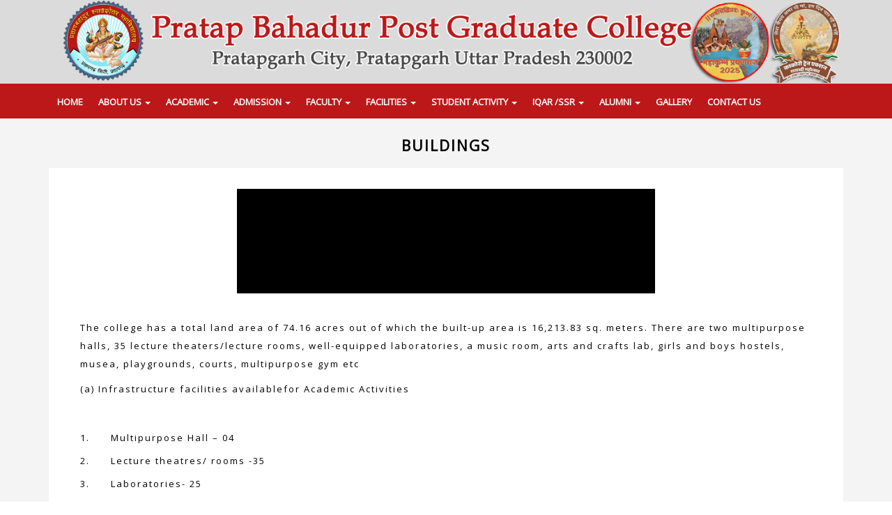

--- FILE ---
content_type: text/html; charset=UTF-8
request_url: https://pbpgcollege.org/view_facility.php?f_id=@?ggk?f/dd101/@dg/l/1gq
body_size: 8634
content:
	    
<!DOCTYPE html>
<html>

<head>
    <title>Welcome To Pratap Bahadur Post Graduate College</title>
    <meta name="viewport" content="width=device-width, initial-scale=1">
    <meta charset="utf-8">
    <meta name="keywords" content="" />
    <link href="css/bootstrap.min.css" rel="stylesheet" type="text/css" media="all">
    <link href="css/font-awesome.min.css" rel="stylesheet" type="text/css" media="all">
    <link rel="stylesheet" href="css/owl.carousel.css" type="text/css" media="all">
    <link href="css/owl.theme.css" rel="stylesheet">
    <link rel="stylesheet" href="css/jquery-ui.css" type="text/css" media="all" />
    <link type="text/css" rel="stylesheet" href="css/cm-overlay.css" />
    <link href="css/style.css" rel="stylesheet" type="text/css" media="all" />
    <link href="//fonts.googleapis.com/css?family=Open+Sans" rel="stylesheet">
    <link href="//fonts.googleapis.com/css?family=Abel" rel="stylesheet">
    <link href="//fonts.googleapis.com/css?family=Roboto" rel="stylesheet">

    <link href="https://cdn.datatables.net/1.10.19/css/dataTables.bootstrap.min.css" rel="stylesheet" type="text/css">
</head>

<body>

    <style>
        .marginBottom-0 {
            margin-bottom: 0;
        }

        .dropdown-submenu {
            position: relative;
        }

        .dropdown-submenu>.dropdown-menu {
            top: 0;
            left: 100%;
            margin-top: -6px;
            margin-left: -1px;
            -webkit-border-radius: 0 6px 6px 6px;
            -moz-border-radius: 0 6px 6px 6px;
            border-radius: 0 6px 6px 6px;
        }

        .dropdown-submenu>a:after {
            display: block;
            content: " ";
            float: right;
            width: 0;
            height: 0;
            border-color: transparent;
            border-style: solid;
            border-width: 5px 0 5px 5px;
            border-left-color: #cccccc;
            margin-top: 5px;
            margin-right: -10px;
        }

        .dropdown-submenu:hover>a:after {
            border-left-color: #555;
        }

        .dropdown-submenu.pull-left {
            float: none;
        }

        .dropdown-submenu.pull-left>.dropdown-menu {
            left: -100%;
            margin-left: 10px;
            -webkit-border-radius: 6px 0 6px 6px;
            -moz-border-radius: 6px 0 6px 6px;
            border-radius: 6px 0 6px 6px;
        }
    </style>

    <div class="header" style="background-color:#DBDBDB;">
        <div class="content white">
            <nav class="navbar navbar-default">
                <div class="container">
                    <div class="navbar-header">


                        <img src="images/pbpg_logo.png" width="100%">

                    </div>

                    <!--/.navbar-->
                </div>
            </nav>
        </div>
    </div>
    <div class="headerdown">
        <div class="container">

            <nav class="navbar navbar-inverse navbar-static-top marginBottom-0" role="navigation">
                <div class="navbar-header">
                    <button type="button" class="navbar-toggle" data-toggle="collapse" data-target="#navbar-collapse-1">
                        <span class="sr-only">Toggle navigation</span>
                        <span class="icon-bar"></span>
                        <span class="icon-bar"></span>
                        <span class="icon-bar"></span>
                    </button>
                </div>

                <div class="collapse navbar-collapse" id="navbar-collapse-1">
                    <ul class="nav navbar-nav">
                        <li class="active"><a href="index.php">HOME</a></li>

                        <li class="dropdown"><a href="#" class="dropdown-toggle" data-toggle="dropdown">ABOUT US <b class="caret"></b></a>
                            <ul class="dropdown-menu">
                                <li>
                                    <a href="aboutus.php">About College</a>
                                </li>
                                <li class="divider"></li>
                                <li>
                                    <a href="college_founder.php">College Founder</a>
                                </li>
                                <li class="divider"></li>
                                <li>
                                    <a href="manager_message.php">Manager's Message</a>
                                </li>
                                <li class="divider"></li>
                                <li>
                                    <a href="principal_message.php">Principal's Message</a>
                                </li>

                                <li class="divider"></li>
                                <li>
                                    <a href="vissionmission.php">Vision & Mission</a>
                                </li>
                            </ul>
                        </li>
                        <li class="dropdown"><a href="#" class="dropdown-toggle" data-toggle="dropdown">ACADEMIC <b class="caret"></b></a>

                            <ul class="dropdown-menu">
                                <li class="dropdown dropdown-submenu"><a href="#" class="dropdown-toggle" data-toggle="dropdown">Courses</a>
                                    <ul class="dropdown-menu">
                                        <li class="dropdown dropdown-submenu"><a href="#" class="dropdown-toggle" data-toggle="dropdown">Regular Courses</a>
                                            <ul class="dropdown-menu">
                                                                                                    <li><a href="course.php?id==539dd/11j1009fgd?44f34">Under Graduate Programme</a></li>
                                                    <li class="divider"></li>
                                                                                                    <li><a href="course.php?id=dd0//fg32l10113/2g/06d3">Post Graduate Programme</a></li>
                                                    <li class="divider"></li>
                                                                                            </ul>
                                        </li>
                                    </ul>
                                </li>
                                <li class="divider"></li>
                                <li><a href="study_center.php">Study Center</a></li>
                                <li class="divider"></li>
                                <li><a href="academic_calendar.php">Academic Calender</a></li>
                                <li class="divider"></li>
                                <li><a href="holiday_list.php">List Of Holidays </a></li>
                            </ul>
                        </li>
                        <li class="dropdown"><a href="#" class="dropdown-toggle" data-toggle="dropdown">ADMISSION <b class="caret"></b></a>
                            <ul class="dropdown-menu">
                                <li>
                                    <a href="seat.php">Seat</a>
                                </li>
                                <li class="divider"></li>
                                <li>
                                    <a href="adm_process.php">Admission Process</a>
                                </li>
                                <li class="divider"></li>
                                <li>
                                    <a href="http://pbpgcollege.org/admission/ugadmission.php" target="_blank">Apply Online</a>
                                </li>
                                <li class="divider"></li>
                                <li>
                                    <a href="fee.php">Fee Structure</a>
                                </li>
                            </ul>
                        </li>
                        <li class="dropdown"><a href="#" class="dropdown-toggle" data-toggle="dropdown">FACULTY <b class="caret"></b></a>
                            <ul class="dropdown-menu">
                                                                    <li class="dropdown dropdown-submenu"><a href="#" class="dropdown-toggle" data-toggle="dropdown">Arts</a>
                                        <ul class="dropdown-menu">
                                                                                            <li><a href="department.php?fac_id=p1/d061fgq11001001/df?r24/">Ancient History</a></li>
                                                <li class="divider"></li>
                                                                                            <li><a href="department.php?fac_id=211l1g//d010110124k?df/1@0">Defense</a></li>
                                                <li class="divider"></li>
                                                                                            <li><a href="department.php?fac_id=9/g0gk14/5101110/?g@4g=?f?">Economics</a></li>
                                                <li class="divider"></li>
                                                                                            <li><a href="department.php?fac_id=dl/?2@p0051101001l1=?2fj4f">English</a></li>
                                                <li class="divider"></li>
                                                                                            <li><a href="department.php?fac_id=d36r/k@d1q101100dg??k/d15l">Geography</a></li>
                                                <li class="divider"></li>
                                                                                            <li><a href="department.php?fac_id==k50/?@=3/100101k20/f//0df">Hindi</a></li>
                                                <li class="divider"></li>
                                                                                            <li><a href="department.php?fac_id=gl3k/f1/fd110111f1/j2??r44">Home Science</a></li>
                                                <li class="divider"></li>
                                                                                            <li><a href="department.php?fac_id=2@d3g0g/f/110001/2dfd3/f?g">Political  Science</a></li>
                                                <li class="divider"></li>
                                                                                            <li><a href="department.php?fac_id=1/1d/jfg63101011g1dffp/4=5">Psychology</a></li>
                                                <li class="divider"></li>
                                                                                            <li><a href="department.php?fac_id=394p21f/0=101111f6r3d//kdp">Sanskrit</a></li>
                                                <li class="divider"></li>
                                                                                            <li><a href="department.php?fac_id=3dl?/dgf3g111001/kk13@4pfg">Sociology</a></li>
                                                <li class="divider"></li>
                                                                                    </ul>
                                    </li>
                                    <li class="divider"></li>
                                                                    <li class="dropdown dropdown-submenu"><a href="#" class="dropdown-toggle" data-toggle="dropdown">Science</a>
                                        <ul class="dropdown-menu">
                                                                                            <li><a href="department.php?fac_id=3frd6=203g10101053gf/405@?">Botany</a></li>
                                                <li class="divider"></li>
                                                                                            <li><a href="department.php?fac_id=f0d/0=620g100111/pdg5659/@">Chemistry</a></li>
                                                <li class="divider"></li>
                                                                                            <li><a href="department.php?fac_id=kr2?gkd121110000ggf//dr2?3">Mathematics</a></li>
                                                <li class="divider"></li>
                                                                                            <li><a href="department.php?fac_id=23d30=2333101000@3f?/403/9">Physics</a></li>
                                                <li class="divider"></li>
                                                                                            <li><a href="department.php?fac_id=3514l3gd/j1010010f3//f14d1">Zoology</a></li>
                                                <li class="divider"></li>
                                                                                    </ul>
                                    </li>
                                    <li class="divider"></li>
                                                                    <li class="dropdown dropdown-submenu"><a href="#" class="dropdown-toggle" data-toggle="dropdown">Education</a>
                                        <ul class="dropdown-menu">
                                                                                            <li><a href="department.php?fac_id=20/1g/@/32110101f04q4201?9">B.Ed.</a></li>
                                                <li class="divider"></li>
                                                                                            <li><a href="department.php?fac_id=004/53l0f/11101144f=3?l2?q">D.El.Ed.</a></li>
                                                <li class="divider"></li>
                                                                                    </ul>
                                    </li>
                                    <li class="divider"></li>
                                                                    <li class="dropdown dropdown-submenu"><a href="#" class="dropdown-toggle" data-toggle="dropdown">Physical Education</a>
                                        <ul class="dropdown-menu">
                                                                                            <li><a href="department.php?fac_id=3p0f10?@f=1101104d4/=4dp0f">B.P.Ed.</a></li>
                                                <li class="divider"></li>
                                                                                    </ul>
                                    </li>
                                    <li class="divider"></li>
                                
                            </ul>
                        </li>
                        <li class="dropdown"><a href="#" class="dropdown-toggle" data-toggle="dropdown">FACILITIES <b class="caret"></b></a>
                            <ul class="dropdown-menu">
                                                                    <li>
                                        <a href="view_facility.php?f_id=0/3ddq/1gr101dj/0r@gq34">Buildings</a>
                                    </li>
                                    <li class="divider"></li>
                                                                    <li>
                                        <a href="view_facility.php?f_id=@0gf30q0/31100kgdd//4l4d">Departmental Library</a>
                                    </li>
                                    <li class="divider"></li>
                                                                    <li>
                                        <a href="view_facility.php?f_id=f/=//fdl?31011gd0?gk/41/">e Library</a>
                                    </li>
                                    <li class="divider"></li>
                                                                    <li>
                                        <a href="view_facility.php?f_id=3r6gp/?=/l1000@?1fg/6/l@">Hostel</a>
                                    </li>
                                    <li class="divider"></li>
                                                                    <li>
                                        <a href="view_facility.php?f_id=2=3?52/gd/110@g52l6p/32">Laboratories and instruments</a>
                                    </li>
                                    <li class="divider"></li>
                                                                    <li>
                                        <a href="view_facility.php?f_id=5k?2pd0fll111/f0fddj=4/">Library</a>
                                    </li>
                                    <li class="divider"></li>
                                                            </ul>
                        </li>
                        <li class="dropdown"><a href="#" class="dropdown-toggle" data-toggle="dropdown">STUDENT ACTIVITY <b class="caret"></b></a>
                            <ul class="dropdown-menu">
                                <li>
                                    <a href="stu_actvity.php?type=Placement">Placement</a>
                                </li>
                                <li class="divider"></li>
                                <li>
                                    <a href="stu_actvity.php?type=NSS">NSS</a>
                                </li>
                                <li class="divider"></li>
                                <li>
                                    <a href="stu_actvity.php?type=NCC">NCC</a>
                                </li>
                                <li class="divider"></li>
                                <li>
                                    <a href="stu_actvity.php?type=Sports">Sports</a>
                                </li>
                                <li class="divider"></li>
                                <li>
                                    <a href="stu_actvity.php?type=Rowers Rangers">Rowers Rangers</a>
                                </li>
                                <li class="divider"></li>
                                <li>
                                    <a href="stu_actvity.php?type=Scholarship">Scholarship</a>
                                </li>
                            </ul>
                        </li>
                        <li class="dropdown"><a href="#" class="dropdown-toggle" data-toggle="dropdown">IQAR /SSR <b class="caret"></b></a>
                            <ul class="dropdown-menu">
                                <li>
                                    <a href="view_aqar.php?type=iqac">IQAC Details</a>
                                </li>
                                <li class="divider"></li>
                                <li>
                                    <a href="view_aqar.php?type=aqar">AQAR Details</a>
                                </li>
                                <li class="divider"></li>
                                <li>
                                    <a href="view_aqar.php?type=ssr">SSR</a>
                                </li>
                                <li class="divider"></li>
                                <li>
                                    <a href="view_aqar.php?type=naac">NAAC Certificate</a>
                                </li>
                            </ul>
                        </li>
                        <!--<li><a href="#">IIC</a></li>-->
                        <li class="dropdown"><a href="#" class="dropdown-toggle" data-toggle="dropdown">ALUMNI <b class="caret"></b></a>
                            <ul class="dropdown-menu">
                                <li>
                                    <a href="alumni_reg.php">Register</a>
                                </li>
                                <li class="divider"></li>
                                <li>
                                    <a href="view_alumni.php">View Alumni</a>
                                </li>
                            </ul>
                        </li>
                        <li><a href="gallery.php">GALLERY</a></li>
                        <li><a href="contact_us.php">CONTACT US</a></li>

                    </ul>
                </div><!-- /.navbar-collapse -->
            </nav>

            <div class="clearfix"></div>
        </div>
    </div>
    <!-- /Header--> 
   <div class="gallery" id="gallery">
         <div class="container">
         <h3>BUILDINGS</h3>
         <div class="about-bottom  w3ls-team-info">
	
          <div class="col-md-12 w3ls_ar" style="background-color:#FFFFFF; padding:30px;">
           	            <div class="col-md-12">
            	<center><img src="userview/2756e7a9fa7f374c0bef94cc2bff6bde843362461.jpg" /></center>
            </div>
                        <div class="col-md-12">
            	<p style="text-align:justify;"><!--[if gte mso 9]><xml>
 <o:OfficeDocumentSettings>
  <o:TargetScreenSize>800x600</o:TargetScreenSize>
 </o:OfficeDocumentSettings>
</xml><![endif]-->
<p class="&quot;\&quot;\\&quot;\\\\&quot;\\\\\\\\&quot;\\\\\\\\\\\\\\\\&quot;MsoNormal\\\\\\\\\\\\\\\\&quot;\\\\\\\\&quot;\\\\&quot;\\&quot;\&quot;&quot;" style="0 \ \\\ \\\\\\\ \\\\\\\\\\\\\\\ text-align: justify; line-height: 200%; tab-stops: 36.0pt\\\\\\\\&quot;\\\\&quot;\\&quot;\&quot;&quot;;"><br />The college has a total land area of 74.16 acres out of which the built-up area is 16,213.83 sq. meters. There are two multipurpose halls, 35 lecture theaters/lecture rooms, well-equipped laboratories, a music room, arts and crafts lab, girls and boys hostels, musea, playgrounds, courts, multipurpose gym etc</p>
<p class="&quot;\&quot;\\&quot;\\\\&quot;\\\\\\\\&quot;\\\\\\\\\\\\\\\\&quot;MsoNormal\\\\\\\\\\\\\\\\&quot;\\\\\\\\&quot;\\\\&quot;\\&quot;\&quot;&quot;" style="0 \ \\\ \\\\\\\ \\\\\\\\\\\\\\\ text-align: justify; line-height: 200%; tab-stops: 36.0pt\\\\\\\\&quot;\\\\&quot;\\&quot;\&quot;&quot;;"><span lang="&quot;\&quot;\\&quot;\\\\&quot;\\\\\\\\&quot;\\\\\\\\\\\\\\\\&quot;EN-US\\\\\\\\\\\\\\\\&quot;\\\\\\\\&quot;\\\\&quot;\\&quot;\&quot;&quot;">(a) Infrastructure facilities availablefor Academic Activities</span></p>
<p class="&quot;\&quot;\\&quot;\\\\&quot;\\\\\\\\&quot;\\\\\\\\\\\\\\\\&quot;MsoNormal\\\\\\\\\\\\\\\\&quot;\\\\\\\\&quot;\\\\&quot;\\&quot;\&quot;&quot;" style="0 \ \\\ \\\\\\\ \\\\\\\\\\\\\\\ text-align: justify; line-height: 200%; tab-stops: 36.0pt\\\\\\\\&quot;\\\\&quot;\\&quot;\&quot;&quot;;"><span lang="&quot;\&quot;\\&quot;\\\\&quot;\\\\\\\\&quot;\\\\\\\\\\\\\\\\&quot;EN-US\\\\\\\\\\\\\\\\&quot;\\\\\\\\&quot;\\\\&quot;\\&quot;\&quot;&quot;">&nbsp;</span></p>
<p class="&quot;\&quot;\\&quot;\\\\&quot;\\\\\\\\&quot;\\\\\\\\\\\\\\\\&quot;MsoNormal\\\\\\\\\\\\\\\\&quot;\\\\\\\\&quot;\\\\&quot;\\&quot;\&quot;&quot;" style="0 \ \\\ \\\\\\\ \\\\\\\\\\\\\\\ margin-left: 72.0pt; text-align: justify; text-indent: \\\\\\\\&quot;\\\\&quot;\\&quot;\&quot;&quot;;"><span lang="&quot;\&quot;\\&quot;\\\\&quot;\\\\\\\\&quot;\\\\\\\\\\\\\\\\&quot;EN-US\\\\\\\\\\\\\\\\&quot;\\\\\\\\&quot;\\\\&quot;\\&quot;\&quot;&quot;"><span style="0 \ \\\ \\\\\\\ \\\\\\\\\\\\\\\ mso-list: Ignore\\\\\\\\\\\\\\\\&quot;\\\\\\\\&quot;\\\\&quot;\\&quot;\&quot;&quot;;">1.<span style="0 \ \\\ \\\\\\\ \\\\\\\\\\\\\\\ font: 7.0pt\\\\\\\\&quot;\\\\&quot;\\&quot;\&quot;&quot;;">&nbsp;&nbsp;&nbsp;&nbsp;&nbsp; </span></span></span><span lang="&quot;\&quot;\\&quot;\\\\&quot;\\\\\\\\&quot;\\\\\\\\\\\\\\\\&quot;EN-US\\\\\\\\\\\\\\\\&quot;\\\\\\\\&quot;\\\\&quot;\\&quot;\&quot;&quot;">Multipurpose Hall &ndash; 04</span></p>
<p class="&quot;\&quot;\\&quot;\\\\&quot;\\\\\\\\&quot;\\\\\\\\\\\\\\\\&quot;MsoNormal\\\\\\\\\\\\\\\\&quot;\\\\\\\\&quot;\\\\&quot;\\&quot;\&quot;&quot;" style="0 \ \\\ \\\\\\\ \\\\\\\\\\\\\\\ margin-left: 72.0pt; text-align: justify; text-indent: \\\\\\\\&quot;\\\\&quot;\\&quot;\&quot;&quot;;"><span lang="&quot;\&quot;\\&quot;\\\\&quot;\\\\\\\\&quot;\\\\\\\\\\\\\\\\&quot;EN-US\\\\\\\\\\\\\\\\&quot;\\\\\\\\&quot;\\\\&quot;\\&quot;\&quot;&quot;"><span style="0 \ \\\ \\\\\\\ \\\\\\\\\\\\\\\ mso-list: Ignore\\\\\\\\\\\\\\\\&quot;\\\\\\\\&quot;\\\\&quot;\\&quot;\&quot;&quot;;">2.<span style="0 \ \\\ \\\\\\\ \\\\\\\\\\\\\\\ font: 7.0pt\\\\\\\\&quot;\\\\&quot;\\&quot;\&quot;&quot;;">&nbsp;&nbsp;&nbsp;&nbsp;&nbsp; </span></span></span><span lang="&quot;\&quot;\\&quot;\\\\&quot;\\\\\\\\&quot;\\\\\\\\\\\\\\\\&quot;EN-US\\\\\\\\\\\\\\\\&quot;\\\\\\\\&quot;\\\\&quot;\\&quot;\&quot;&quot;">Lecture theatres/ rooms -35</span></p>
<p class="&quot;\&quot;\\&quot;\\\\&quot;\\\\\\\\&quot;\\\\\\\\\\\\\\\\&quot;MsoNormal\\\\\\\\\\\\\\\\&quot;\\\\\\\\&quot;\\\\&quot;\\&quot;\&quot;&quot;" style="0 \ \\\ \\\\\\\ \\\\\\\\\\\\\\\ margin-left: 72.0pt; text-align: justify; text-indent: \\\\\\\\&quot;\\\\&quot;\\&quot;\&quot;&quot;;"><span lang="&quot;\&quot;\\&quot;\\\\&quot;\\\\\\\\&quot;\\\\\\\\\\\\\\\\&quot;EN-US\\\\\\\\\\\\\\\\&quot;\\\\\\\\&quot;\\\\&quot;\\&quot;\&quot;&quot;"><span style="0 \ \\\ \\\\\\\ \\\\\\\\\\\\\\\ mso-list: Ignore\\\\\\\\\\\\\\\\&quot;\\\\\\\\&quot;\\\\&quot;\\&quot;\&quot;&quot;;">3.<span style="0 \ \\\ \\\\\\\ \\\\\\\\\\\\\\\ font: 7.0pt\\\\\\\\&quot;\\\\&quot;\\&quot;\&quot;&quot;;">&nbsp;&nbsp;&nbsp;&nbsp;&nbsp; </span></span></span><span lang="&quot;\&quot;\\&quot;\\\\&quot;\\\\\\\\&quot;\\\\\\\\\\\\\\\\&quot;EN-US\\\\\\\\\\\\\\\\&quot;\\\\\\\\&quot;\\\\&quot;\\&quot;\&quot;&quot;">Laboratories- 25</span></p>
<p class="&quot;\&quot;\\&quot;\\\\&quot;\\\\\\\\&quot;\\\\\\\\\\\\\\\\&quot;MsoNormal\\\\\\\\\\\\\\\\&quot;\\\\\\\\&quot;\\\\&quot;\\&quot;\&quot;&quot;" style="0 \ \\\ \\\\\\\ \\\\\\\\\\\\\\\ margin-left: 72.0pt; text-align: justify; text-indent: \\\\\\\\&quot;\\\\&quot;\\&quot;\&quot;&quot;;"><span lang="&quot;\&quot;\\&quot;\\\\&quot;\\\\\\\\&quot;\\\\\\\\\\\\\\\\&quot;EN-US\\\\\\\\\\\\\\\\&quot;\\\\\\\\&quot;\\\\&quot;\\&quot;\&quot;&quot;"><span style="0 \ \\\ \\\\\\\ \\\\\\\\\\\\\\\ mso-list: Ignore\\\\\\\\\\\\\\\\&quot;\\\\\\\\&quot;\\\\&quot;\\&quot;\&quot;&quot;;">4.<span style="0 \ \\\ \\\\\\\ \\\\\\\\\\\\\\\ font: 7.0pt\\\\\\\\&quot;\\\\&quot;\\&quot;\&quot;&quot;;">&nbsp;&nbsp;&nbsp;&nbsp;&nbsp; </span></span></span><span lang="&quot;\&quot;\\&quot;\\\\&quot;\\\\\\\\&quot;\\\\\\\\\\\\\\\\&quot;EN-US\\\\\\\\\\\\\\\\&quot;\\\\\\\\&quot;\\\\&quot;\\&quot;\&quot;&quot;">Central Library &ndash; 01</span></p>
<p class="&quot;\&quot;\\&quot;\\\\&quot;\\\\\\\\&quot;\\\\\\\\\\\\\\\\&quot;MsoNormal\\\\\\\\\\\\\\\\&quot;\\\\\\\\&quot;\\\\&quot;\\&quot;\&quot;&quot;" style="0 \ \\\ \\\\\\\ \\\\\\\\\\\\\\\ margin-left: 72.0pt; text-align: justify; text-indent: \\\\\\\\&quot;\\\\&quot;\\&quot;\&quot;&quot;;"><span lang="&quot;\&quot;\\&quot;\\\\&quot;\\\\\\\\&quot;\\\\\\\\\\\\\\\\&quot;EN-US\\\\\\\\\\\\\\\\&quot;\\\\\\\\&quot;\\\\&quot;\\&quot;\&quot;&quot;"><span style="0 \ \\\ \\\\\\\ \\\\\\\\\\\\\\\ mso-list: Ignore\\\\\\\\\\\\\\\\&quot;\\\\\\\\&quot;\\\\&quot;\\&quot;\&quot;&quot;;">5.<span style="0 \ \\\ \\\\\\\ \\\\\\\\\\\\\\\ font: 7.0pt\\\\\\\\&quot;\\\\&quot;\\&quot;\&quot;&quot;;">&nbsp;&nbsp;&nbsp;&nbsp;&nbsp; </span></span></span><span lang="&quot;\&quot;\\&quot;\\\\&quot;\\\\\\\\&quot;\\\\\\\\\\\\\\\\&quot;EN-US\\\\\\\\\\\\\\\\&quot;\\\\\\\\&quot;\\\\&quot;\\&quot;\&quot;&quot;">Departmental Libraries-06</span></p>
<p class="&quot;\&quot;\\&quot;\\\\&quot;\\\\\\\\&quot;\\\\\\\\\\\\\\\\&quot;MsoNormal\\\\\\\\\\\\\\\\&quot;\\\\\\\\&quot;\\\\&quot;\\&quot;\&quot;&quot;" style="0 \ \\\ \\\\\\\ \\\\\\\\\\\\\\\ margin-left: 72.0pt; text-align: justify; text-indent: \\\\\\\\&quot;\\\\&quot;\\&quot;\&quot;&quot;;"><span lang="&quot;\&quot;\\&quot;\\\\&quot;\\\\\\\\&quot;\\\\\\\\\\\\\\\\&quot;EN-US\\\\\\\\\\\\\\\\&quot;\\\\\\\\&quot;\\\\&quot;\\&quot;\&quot;&quot;"><span style="0 \ \\\ \\\\\\\ \\\\\\\\\\\\\\\ mso-list: Ignore\\\\\\\\\\\\\\\\&quot;\\\\\\\\&quot;\\\\&quot;\\&quot;\&quot;&quot;;">6.<span style="0 \ \\\ \\\\\\\ \\\\\\\\\\\\\\\ font: 7.0pt\\\\\\\\&quot;\\\\&quot;\\&quot;\&quot;&quot;;">&nbsp;&nbsp;&nbsp;&nbsp;&nbsp; </span></span></span><span lang="&quot;\&quot;\\&quot;\\\\&quot;\\\\\\\\&quot;\\\\\\\\\\\\\\\\&quot;EN-US\\\\\\\\\\\\\\\\&quot;\\\\\\\\&quot;\\\\&quot;\\&quot;\&quot;&quot;">Music Room-01</span></p>
<p class="&quot;\&quot;\\&quot;\\\\&quot;\\\\\\\\&quot;\\\\\\\\\\\\\\\\&quot;MsoNormal\\\\\\\\\\\\\\\\&quot;\\\\\\\\&quot;\\\\&quot;\\&quot;\&quot;&quot;" style="0 \ \\\ \\\\\\\ \\\\\\\\\\\\\\\ margin-left: 72.0pt; text-align: justify; text-indent: \\\\\\\\&quot;\\\\&quot;\\&quot;\&quot;&quot;;"><span lang="&quot;\&quot;\\&quot;\\\\&quot;\\\\\\\\&quot;\\\\\\\\\\\\\\\\&quot;EN-US\\\\\\\\\\\\\\\\&quot;\\\\\\\\&quot;\\\\&quot;\\&quot;\&quot;&quot;"><span style="0 \ \\\ \\\\\\\ \\\\\\\\\\\\\\\ mso-list: Ignore\\\\\\\\\\\\\\\\&quot;\\\\\\\\&quot;\\\\&quot;\\&quot;\&quot;&quot;;">7.<span style="0 \ \\\ \\\\\\\ \\\\\\\\\\\\\\\ font: 7.0pt\\\\\\\\&quot;\\\\&quot;\\&quot;\&quot;&quot;;">&nbsp;&nbsp;&nbsp;&nbsp;&nbsp; </span></span></span><span lang="&quot;\&quot;\\&quot;\\\\&quot;\\\\\\\\&quot;\\\\\\\\\\\\\\\\&quot;EN-US\\\\\\\\\\\\\\\\&quot;\\\\\\\\&quot;\\\\&quot;\\&quot;\&quot;&quot;">Fine Arts Room-01</span></p>
<p class="&quot;\&quot;\\&quot;\\\\&quot;\\\\\\\\&quot;\\\\\\\\\\\\\\\\&quot;MsoNormal\\\\\\\\\\\\\\\\&quot;\\\\\\\\&quot;\\\\&quot;\\&quot;\&quot;&quot;" style="0 \ \\\ \\\\\\\ \\\\\\\\\\\\\\\ margin-left: 72.0pt; text-align: justify; text-indent: \\\\\\\\&quot;\\\\&quot;\\&quot;\&quot;&quot;;"><span lang="&quot;\&quot;\\&quot;\\\\&quot;\\\\\\\\&quot;\\\\\\\\\\\\\\\\&quot;EN-US\\\\\\\\\\\\\\\\&quot;\\\\\\\\&quot;\\\\&quot;\\&quot;\&quot;&quot;"><span style="0 \ \\\ \\\\\\\ \\\\\\\\\\\\\\\ mso-list: Ignore\\\\\\\\\\\\\\\\&quot;\\\\\\\\&quot;\\\\&quot;\\&quot;\&quot;&quot;;">8.<span style="0 \ \\\ \\\\\\\ \\\\\\\\\\\\\\\ font: 7.0pt\\\\\\\\&quot;\\\\&quot;\\&quot;\&quot;&quot;;">&nbsp;&nbsp;&nbsp;&nbsp;&nbsp; </span></span></span><span lang="&quot;\&quot;\\&quot;\\\\&quot;\\\\\\\\&quot;\\\\\\\\\\\\\\\\&quot;EN-US\\\\\\\\\\\\\\\\&quot;\\\\\\\\&quot;\\\\&quot;\\&quot;\&quot;&quot;">Musea &ndash; 03</span></p>
<p class="&quot;\&quot;\\&quot;\\\\&quot;\\\\\\\\&quot;\\\\\\\\\\\\\\\\&quot;MsoNormal\\\\\\\\\\\\\\\\&quot;\\\\\\\\&quot;\\\\&quot;\\&quot;\&quot;&quot;" style="0 \ \\\ \\\\\\\ \\\\\\\\\\\\\\\ margin-left: 72.0pt; text-align: justify; text-indent: \\\\\\\\&quot;\\\\&quot;\\&quot;\&quot;&quot;;"><span lang="&quot;\&quot;\\&quot;\\\\&quot;\\\\\\\\&quot;\\\\\\\\\\\\\\\\&quot;EN-US\\\\\\\\\\\\\\\\&quot;\\\\\\\\&quot;\\\\&quot;\\&quot;\&quot;&quot;"><span style="0 \ \\\ \\\\\\\ \\\\\\\\\\\\\\\ mso-list: Ignore\\\\\\\\\\\\\\\\&quot;\\\\\\\\&quot;\\\\&quot;\\&quot;\&quot;&quot;;">9.<span style="0 \ \\\ \\\\\\\ \\\\\\\\\\\\\\\ font: 7.0pt\\\\\\\\&quot;\\\\&quot;\\&quot;\&quot;&quot;;">&nbsp;&nbsp;&nbsp;&nbsp;&nbsp; </span></span></span><span lang="&quot;\&quot;\\&quot;\\\\&quot;\\\\\\\\&quot;\\\\\\\\\\\\\\\\&quot;EN-US\\\\\\\\\\\\\\\\&quot;\\\\\\\\&quot;\\\\&quot;\\&quot;\&quot;&quot;">Green House-01</span></p>
<p class="&quot;\&quot;\\&quot;\\\\&quot;\\\\\\\\&quot;\\\\\\\\\\\\\\\\&quot;MsoNormal\\\\\\\\\\\\\\\\&quot;\\\\\\\\&quot;\\\\&quot;\\&quot;\&quot;&quot;" style="0 \ \\\ \\\\\\\ \\\\\\\\\\\\\\\ margin-left: 72.0pt; text-align: justify; text-indent: \\\\\\\\&quot;\\\\&quot;\\&quot;\&quot;&quot;;"><span lang="&quot;\&quot;\\&quot;\\\\&quot;\\\\\\\\&quot;\\\\\\\\\\\\\\\\&quot;EN-US\\\\\\\\\\\\\\\\&quot;\\\\\\\\&quot;\\\\&quot;\\&quot;\&quot;&quot;"><span style="0 \ \\\ \\\\\\\ \\\\\\\\\\\\\\\ mso-list: Ignore\\\\\\\\\\\\\\\\&quot;\\\\\\\\&quot;\\\\&quot;\\&quot;\&quot;&quot;;">10.<span style="0 \ \\\ \\\\\\\ \\\\\\\\\\\\\\\ font: 7.0pt\\\\\\\\&quot;\\\\&quot;\\&quot;\&quot;&quot;;">&nbsp; </span></span></span><span lang="&quot;\&quot;\\&quot;\\\\&quot;\\\\\\\\&quot;\\\\\\\\\\\\\\\\&quot;EN-US\\\\\\\\\\\\\\\\&quot;\\\\\\\\&quot;\\\\&quot;\\&quot;\&quot;&quot;">Glass House- 01</span></p>
<p class="&quot;\&quot;\\&quot;\\\\&quot;\\\\\\\\&quot;\\\\\\\\\\\\\\\\&quot;MsoNormal\\\\\\\\\\\\\\\\&quot;\\\\\\\\&quot;\\\\&quot;\\&quot;\&quot;&quot;" style="0 \ \\\ \\\\\\\ \\\\\\\\\\\\\\\ margin-left: 72.0pt; text-align: justify; text-indent: \\\\\\\\&quot;\\\\&quot;\\&quot;\&quot;&quot;;"><span lang="&quot;\&quot;\\&quot;\\\\&quot;\\\\\\\\&quot;\\\\\\\\\\\\\\\\&quot;EN-US\\\\\\\\\\\\\\\\&quot;\\\\\\\\&quot;\\\\&quot;\\&quot;\&quot;&quot;"><span style="0 \ \\\ \\\\\\\ \\\\\\\\\\\\\\\ mso-list: Ignore\\\\\\\\\\\\\\\\&quot;\\\\\\\\&quot;\\\\&quot;\\&quot;\&quot;&quot;;">11.<span style="0 \ \\\ \\\\\\\ \\\\\\\\\\\\\\\ font: 7.0pt\\\\\\\\&quot;\\\\&quot;\\&quot;\&quot;&quot;;">&nbsp; </span></span></span><span lang="&quot;\&quot;\\&quot;\\\\&quot;\\\\\\\\&quot;\\\\\\\\\\\\\\\\&quot;EN-US\\\\\\\\\\\\\\\\&quot;\\\\\\\\&quot;\\\\&quot;\\&quot;\&quot;&quot;">Boys hostel- 02 (run by college administration)</span></p>
<p class="&quot;\&quot;\\&quot;\\\\&quot;\\\\\\\\&quot;\\\\\\\\\\\\\\\\&quot;MsoNormal\\\\\\\\\\\\\\\\&quot;\\\\\\\\&quot;\\\\&quot;\\&quot;\&quot;&quot;" style="0 \ \\\ \\\\\\\ \\\\\\\\\\\\\\\ margin-left: 72.0pt; text-align: justify; text-indent: \\\\\\\\&quot;\\\\&quot;\\&quot;\&quot;&quot;;"><span lang="&quot;\&quot;\\&quot;\\\\&quot;\\\\\\\\&quot;\\\\\\\\\\\\\\\\&quot;EN-US\\\\\\\\\\\\\\\\&quot;\\\\\\\\&quot;\\\\&quot;\\&quot;\&quot;&quot;"><span style="0 \ \\\ \\\\\\\ \\\\\\\\\\\\\\\ mso-list: Ignore\\\\\\\\\\\\\\\\&quot;\\\\\\\\&quot;\\\\&quot;\\&quot;\&quot;&quot;;">12.<span style="0 \ \\\ \\\\\\\ \\\\\\\\\\\\\\\ font: 7.0pt\\\\\\\\&quot;\\\\&quot;\\&quot;\&quot;&quot;;">&nbsp; </span></span></span><span lang="&quot;\&quot;\\&quot;\\\\&quot;\\\\\\\\&quot;\\\\\\\\\\\\\\\\&quot;EN-US\\\\\\\\\\\\\\\\&quot;\\\\\\\\&quot;\\\\&quot;\\&quot;\&quot;&quot;">Girls Hostel for SC/ST &ndash; 01(run by Social Welfare Deptt.)</span></p>
<p class="&quot;\&quot;\\&quot;\\\\&quot;\\\\\\\\&quot;\\\\\\\\\\\\\\\\&quot;MsoNormal\\\\\\\\\\\\\\\\&quot;\\\\\\\\&quot;\\\\&quot;\\&quot;\&quot;&quot;" style="0 \ \\\ \\\\\\\ \\\\\\\\\\\\\\\ margin-left: 72.0pt; text-align: justify; text-indent: \\\\\\\\&quot;\\\\&quot;\\&quot;\&quot;&quot;;"><span lang="&quot;\&quot;\\&quot;\\\\&quot;\\\\\\\\&quot;\\\\\\\\\\\\\\\\&quot;EN-US\\\\\\\\\\\\\\\\&quot;\\\\\\\\&quot;\\\\&quot;\\&quot;\&quot;&quot;"><span style="0 \ \\\ \\\\\\\ \\\\\\\\\\\\\\\ mso-list: Ignore\\\\\\\\\\\\\\\\&quot;\\\\\\\\&quot;\\\\&quot;\\&quot;\&quot;&quot;;">13.<span style="0 \ \\\ \\\\\\\ \\\\\\\\\\\\\\\ font: 7.0pt\\\\\\\\&quot;\\\\&quot;\\&quot;\&quot;&quot;;">&nbsp; </span></span></span><span lang="&quot;\&quot;\\&quot;\\\\&quot;\\\\\\\\&quot;\\\\\\\\\\\\\\\\&quot;EN-US\\\\\\\\\\\\\\\\&quot;\\\\\\\\&quot;\\\\&quot;\\&quot;\&quot;&quot;">Hostel for SC/ST &ndash; 01(run by Social Welfare Deptt.)</span></p>
<p class="&quot;\&quot;\\&quot;\\\\&quot;\\\\\\\\&quot;\\\\\\\\\\\\\\\\&quot;MsoNormal\\\\\\\\\\\\\\\\&quot;\\\\\\\\&quot;\\\\&quot;\\&quot;\&quot;&quot;" style="0 \ \\\ \\\\\\\ \\\\\\\\\\\\\\\ margin-left: 72.0pt; text-align: justify; text-indent: \\\\\\\\&quot;\\\\&quot;\\&quot;\&quot;&quot;;"><span lang="&quot;\&quot;\\&quot;\\\\&quot;\\\\\\\\&quot;\\\\\\\\\\\\\\\\&quot;EN-US\\\\\\\\\\\\\\\\&quot;\\\\\\\\&quot;\\\\&quot;\\&quot;\&quot;&quot;"><span style="0 \ \\\ \\\\\\\ \\\\\\\\\\\\\\\ mso-list: Ignore\\\\\\\\\\\\\\\\&quot;\\\\\\\\&quot;\\\\&quot;\\&quot;\&quot;&quot;;">14.<span style="0 \ \\\ \\\\\\\ \\\\\\\\\\\\\\\ font: 7.0pt\\\\\\\\&quot;\\\\&quot;\\&quot;\&quot;&quot;;">&nbsp; </span></span></span><span lang="&quot;\&quot;\\&quot;\\\\&quot;\\\\\\\\&quot;\\\\\\\\\\\\\\\\&quot;EN-US\\\\\\\\\\\\\\\\&quot;\\\\\\\\&quot;\\\\&quot;\\&quot;\&quot;&quot;">Examination Office &ndash; (05 Rooms)</span></p>
<p class="&quot;\&quot;\\&quot;\\\\&quot;\\\\\\\\&quot;\\\\\\\\\\\\\\\\&quot;MsoNormal\\\\\\\\\\\\\\\\&quot;\\\\\\\\&quot;\\\\&quot;\\&quot;\&quot;&quot;" style="0 \ \\\ \\\\\\\ \\\\\\\\\\\\\\\ margin-left: 72.0pt; text-align: justify; text-indent: \\\\\\\\&quot;\\\\&quot;\\&quot;\&quot;&quot;;"><span lang="&quot;\&quot;\\&quot;\\\\&quot;\\\\\\\\&quot;\\\\\\\\\\\\\\\\&quot;EN-US\\\\\\\\\\\\\\\\&quot;\\\\\\\\&quot;\\\\&quot;\\&quot;\&quot;&quot;"><span style="0 \ \\\ \\\\\\\ \\\\\\\\\\\\\\\ mso-list: Ignore\\\\\\\\\\\\\\\\&quot;\\\\\\\\&quot;\\\\&quot;\\&quot;\&quot;&quot;;">15.<span style="0 \ \\\ \\\\\\\ \\\\\\\\\\\\\\\ font: 7.0pt\\\\\\\\&quot;\\\\&quot;\\&quot;\&quot;&quot;;">&nbsp; </span></span></span><span lang="&quot;\&quot;\\&quot;\\\\&quot;\\\\\\\\&quot;\\\\\\\\\\\\\\\\&quot;EN-US\\\\\\\\\\\\\\\\&quot;\\\\\\\\&quot;\\\\&quot;\\&quot;\&quot;&quot;">Central Office &ndash; (08 Rooms)</span></p>
<p class="&quot;\&quot;\\&quot;\\\\&quot;\\\\\\\\&quot;\\\\\\\\\\\\\\\\&quot;MsoNormal\\\\\\\\\\\\\\\\&quot;\\\\\\\\&quot;\\\\&quot;\\&quot;\&quot;&quot;" style="0 \ \\\ \\\\\\\ \\\\\\\\\\\\\\\ margin-left: 72.0pt; text-align: justify; text-indent: \\\\\\\\&quot;\\\\&quot;\\&quot;\&quot;&quot;;"><span lang="&quot;\&quot;\\&quot;\\\\&quot;\\\\\\\\&quot;\\\\\\\\\\\\\\\\&quot;EN-US\\\\\\\\\\\\\\\\&quot;\\\\\\\\&quot;\\\\&quot;\\&quot;\&quot;&quot;">&nbsp;</span></p>
<p class="&quot;\&quot;\\&quot;\\\\&quot;\\\\\\\\&quot;\\\\\\\\\\\\\\\\&quot;MsoNormal\\\\\\\\\\\\\\\\&quot;\\\\\\\\&quot;\\\\&quot;\\&quot;\&quot;&quot;" style="0 \ \\\ \\\\\\\ \\\\\\\\\\\\\\\ text-align: justify; line-height: 200%; tab-stops: 36.0pt\\\\\\\\&quot;\\\\&quot;\\&quot;\&quot;&quot;;"><span lang="&quot;\&quot;\\&quot;\\\\&quot;\\\\\\\\&quot;\\\\\\\\\\\\\\\\&quot;EN-US\\\\\\\\\\\\\\\\&quot;\\\\\\\\&quot;\\\\&quot;\\&quot;\&quot;&quot;"><span style="0 \ \\\ \\\\\\\ \\\\\\\\\\\\\\\ mso-tab-count: 1\\\\\\\\\\\\\\\\&quot;\\\\\\\\&quot;\\\\&quot;\\&quot;\&quot;&quot;;">&nbsp;</span>(b) Infrastructure facilities availablefor Co-curricular <br /></span></p>
<p class="&quot;\&quot;\\&quot;\\\\&quot;\\\\\\\\&quot;\\\\\\\\\\\\\\\\&quot;MsoNormal\\\\\\\\\\\\\\\\&quot;\\\\\\\\&quot;\\\\&quot;\\&quot;\&quot;&quot;" style="0 \ \\\ \\\\\\\ \\\\\\\\\\\\\\\ text-align: justify; line-height: 200%; tab-stops: 36.0pt\\\\\\\\&quot;\\\\&quot;\\&quot;\&quot;&quot;;"><span lang="&quot;\&quot;\\&quot;\\\\&quot;\\\\\\\\&quot;\\\\\\\\\\\\\\\\&quot;EN-US\\\\\\\\\\\\\\\\&quot;\\\\\\\\&quot;\\\\&quot;\\&quot;\&quot;&quot;">&nbsp;</span></p>
<p class="&quot;\&quot;\\&quot;\\\\&quot;\\\\\\\\&quot;\\\\\\\\\\\\\\\\&quot;MsoNormal\\\\\\\\\\\\\\\\&quot;\\\\\\\\&quot;\\\\&quot;\\&quot;\&quot;&quot;" style="0 \ \\\ \\\\\\\ \\\\\\\\\\\\\\\ text-align: justify; line-height: 200%; tab-stops: 36.0pt\\\\\\\\&quot;\\\\&quot;\\&quot;\&quot;&quot;;"><span lang="&quot;\&quot;\\&quot;\\\\&quot;\\\\\\\\&quot;\\\\\\\\\\\\\\\\&quot;EN-US\\\\\\\\\\\\\\\\&quot;\\\\\\\\&quot;\\\\&quot;\\&quot;\&quot;&quot;">Activity&nbsp; :<br /></span></p>
<p class="&quot;\&quot;\\&quot;\\\\&quot;\\\\\\\\&quot;\\\\\\\\\\\\\\\\&quot;MsoNormal\\\\\\\\\\\\\\\\&quot;\\\\\\\\&quot;\\\\&quot;\\&quot;\&quot;&quot;" style="0 \ \\\ \\\\\\\ \\\\\\\\\\\\\\\ text-align: justify; line-height: 200%; tab-stops: 36.0pt\\\\\\\\&quot;\\\\&quot;\\&quot;\&quot;&quot;;"><span lang="&quot;\&quot;\\&quot;\\\\&quot;\\\\\\\\&quot;\\\\\\\\\\\\\\\\&quot;EN-US\\\\\\\\\\\\\\\\&quot;\\\\\\\\&quot;\\\\&quot;\\&quot;\&quot;&quot;">&nbsp;</span></p>
<p class="&quot;\&quot;\\&quot;\\\\&quot;\\\\\\\\&quot;\\\\\\\\\\\\\\\\&quot;MsoNormal\\\\\\\\\\\\\\\\&quot;\\\\\\\\&quot;\\\\&quot;\\&quot;\&quot;&quot;" style="0 \ \\\ \\\\\\\ \\\\\\\\\\\\\\\ margin-left: 108.0pt; text-align: justify; text-indent: \\\\\\\\&quot;\\\\&quot;\\&quot;\&quot;&quot;;"><span lang="&quot;\&quot;\\&quot;\\\\&quot;\\\\\\\\&quot;\\\\\\\\\\\\\\\\&quot;EN-US\\\\\\\\\\\\\\\\&quot;\\\\\\\\&quot;\\\\&quot;\\&quot;\&quot;&quot;"><span style="0 \ \\\ \\\\\\\ \\\\\\\\\\\\\\\ mso-list: Ignore\\\\\\\\\\\\\\\\&quot;\\\\\\\\&quot;\\\\&quot;\\&quot;\&quot;&quot;;">1.<span style="0 \ \\\ \\\\\\\ \\\\\\\\\\\\\\\ font: 7.0pt\\\\\\\\&quot;\\\\&quot;\\&quot;\&quot;&quot;;">&nbsp;&nbsp;&nbsp;&nbsp;&nbsp; </span></span></span><span lang="&quot;\&quot;\\&quot;\\\\&quot;\\\\\\\\&quot;\\\\\\\\\\\\\\\\&quot;EN-US\\\\\\\\\\\\\\\\&quot;\\\\\\\\&quot;\\\\&quot;\\&quot;\&quot;&quot;">Multipurpose Hall &ndash; 04</span></p>
<p class="&quot;\&quot;\\&quot;\\\\&quot;\\\\\\\\&quot;\\\\\\\\\\\\\\\\&quot;MsoNormal\\\\\\\\\\\\\\\\&quot;\\\\\\\\&quot;\\\\&quot;\\&quot;\&quot;&quot;" style="0 \ \\\ \\\\\\\ \\\\\\\\\\\\\\\ margin-left: 108.0pt; text-align: justify; text-indent: \\\\\\\\&quot;\\\\&quot;\\&quot;\&quot;&quot;;"><span lang="&quot;\&quot;\\&quot;\\\\&quot;\\\\\\\\&quot;\\\\\\\\\\\\\\\\&quot;EN-US\\\\\\\\\\\\\\\\&quot;\\\\\\\\&quot;\\\\&quot;\\&quot;\&quot;&quot;"><span style="0 \ \\\ \\\\\\\ \\\\\\\\\\\\\\\ mso-list: Ignore\\\\\\\\\\\\\\\\&quot;\\\\\\\\&quot;\\\\&quot;\\&quot;\&quot;&quot;;">2.<span style="0 \ \\\ \\\\\\\ \\\\\\\\\\\\\\\ font: 7.0pt\\\\\\\\&quot;\\\\&quot;\\&quot;\&quot;&quot;;">&nbsp;&nbsp;&nbsp;&nbsp;&nbsp; </span></span></span><span lang="&quot;\&quot;\\&quot;\\\\&quot;\\\\\\\\&quot;\\\\\\\\\\\\\\\\&quot;EN-US\\\\\\\\\\\\\\\\&quot;\\\\\\\\&quot;\\\\&quot;\\&quot;\&quot;&quot;">Projectors (03 LCD, 05 over head, 03 slide and epidiascope)</span></p>
<p class="&quot;\&quot;\\&quot;\\\\&quot;\\\\\\\\&quot;\\\\\\\\\\\\\\\\&quot;MsoNormal\\\\\\\\\\\\\\\\&quot;\\\\\\\\&quot;\\\\&quot;\\&quot;\&quot;&quot;" style="0 \ \\\ \\\\\\\ \\\\\\\\\\\\\\\ margin-left: 108.0pt; text-align: justify; text-indent: \\\\\\\\&quot;\\\\&quot;\\&quot;\&quot;&quot;;"><span lang="&quot;\&quot;\\&quot;\\\\&quot;\\\\\\\\&quot;\\\\\\\\\\\\\\\\&quot;EN-US\\\\\\\\\\\\\\\\&quot;\\\\\\\\&quot;\\\\&quot;\\&quot;\&quot;&quot;"><span style="0 \ \\\ \\\\\\\ \\\\\\\\\\\\\\\ mso-list: Ignore\\\\\\\\\\\\\\\\&quot;\\\\\\\\&quot;\\\\&quot;\\&quot;\&quot;&quot;;">3.<span style="0 \ \\\ \\\\\\\ \\\\\\\\\\\\\\\ font: 7.0pt\\\\\\\\&quot;\\\\&quot;\\&quot;\&quot;&quot;;">&nbsp;&nbsp;&nbsp;&nbsp;&nbsp; </span></span></span><span lang="&quot;\&quot;\\&quot;\\\\&quot;\\\\\\\\&quot;\\\\\\\\\\\\\\\\&quot;EN-US\\\\\\\\\\\\\\\\&quot;\\\\\\\\&quot;\\\\&quot;\\&quot;\&quot;&quot;">A number of display boards, audio-visual aids, Digital camera, herbarium kits.</span></p>
<p class="&quot;\&quot;\\&quot;\\\\&quot;\\\\\\\\&quot;\\\\\\\\\\\\\\\\&quot;MsoNormal\\\\\\\\\\\\\\\\&quot;\\\\\\\\&quot;\\\\&quot;\\&quot;\&quot;&quot;" style="0 \ \\\ \\\\\\\ \\\\\\\\\\\\\\\ margin-left: 108.0pt; text-align: justify; text-indent: \\\\\\\\&quot;\\\\&quot;\\&quot;\&quot;&quot;;"><span lang="&quot;\&quot;\\&quot;\\\\&quot;\\\\\\\\&quot;\\\\\\\\\\\\\\\\&quot;EN-US\\\\\\\\\\\\\\\\&quot;\\\\\\\\&quot;\\\\&quot;\\&quot;\&quot;&quot;"><span style="0 \ \\\ \\\\\\\ \\\\\\\\\\\\\\\ mso-list: Ignore\\\\\\\\\\\\\\\\&quot;\\\\\\\\&quot;\\\\&quot;\\&quot;\&quot;&quot;;">4.<span style="0 \ \\\ \\\\\\\ \\\\\\\\\\\\\\\ font: 7.0pt\\\\\\\\&quot;\\\\&quot;\\&quot;\&quot;&quot;;">&nbsp;&nbsp;&nbsp;&nbsp;&nbsp; </span></span></span><span lang="&quot;\&quot;\\&quot;\\\\&quot;\\\\\\\\&quot;\\\\\\\\\\\\\\\\&quot;EN-US\\\\\\\\\\\\\\\\&quot;\\\\\\\\&quot;\\\\&quot;\\&quot;\&quot;&quot;">In the institution, all the 20 departments are actively engaged in co&ndash; curricular activities such as field trip , display of academic achievements, quiz, seminar ,debate, discussions etc.</span></p>
<p class="&quot;\&quot;\\&quot;\\\\&quot;\\\\\\\\&quot;\\\\\\\\\\\\\\\\&quot;MsoNormal\\\\\\\\\\\\\\\\&quot;\\\\\\\\&quot;\\\\&quot;\\&quot;\&quot;&quot;" style="0 \ \\\ \\\\\\\ \\\\\\\\\\\\\\\ margin-left: 108.0pt; text-align: justify; text-indent: \\\\\\\\&quot;\\\\&quot;\\&quot;\&quot;&quot;;"><span lang="&quot;\&quot;\\&quot;\\\\&quot;\\\\\\\\&quot;\\\\\\\\\\\\\\\\&quot;EN-US\\\\\\\\\\\\\\\\&quot;\\\\\\\\&quot;\\\\&quot;\\&quot;\&quot;&quot;">&nbsp;</span></p>
<p class="&quot;\&quot;\\&quot;\\\\&quot;\\\\\\\\&quot;\\\\\\\\\\\\\\\\&quot;MsoNormal\\\\\\\\\\\\\\\\&quot;\\\\\\\\&quot;\\\\&quot;\\&quot;\&quot;&quot;" style="0 \ \\\ \\\\\\\ \\\\\\\\\\\\\\\ margin-left: 54.75pt; text-align: justify; text-indent: \\\\\\\\&quot;\\\\&quot;\\&quot;\&quot;&quot;;"><span lang="&quot;\&quot;\\&quot;\\\\&quot;\\\\\\\\&quot;\\\\\\\\\\\\\\\\&quot;EN-US\\\\\\\\\\\\\\\\&quot;\\\\\\\\&quot;\\\\&quot;\\&quot;\&quot;&quot;"><span style="0 \ \\\ \\\\\\\ \\\\\\\\\\\\\\\ mso-list: Ignore\\\\\\\\\\\\\\\\&quot;\\\\\\\\&quot;\\\\&quot;\\&quot;\&quot;&quot;;">(c)<span style="0 \ \\\ \\\\\\\ \\\\\\\\\\\\\\\ font: 7.0pt\\\\\\\\&quot;\\\\&quot;\\&quot;\&quot;&quot;;">&nbsp;&nbsp;&nbsp; </span></span></span><span lang="&quot;\&quot;\\&quot;\\\\&quot;\\\\\\\\&quot;\\\\\\\\\\\\\\\\&quot;EN-US\\\\\\\\\\\\\\\\&quot;\\\\\\\\&quot;\\\\&quot;\\&quot;\&quot;&quot;">Infrastructure facilities availablefor Extra &ndash;curricular activities and sports.</span></p>
<p class="&quot;\&quot;\\&quot;\\\\&quot;\\\\\\\\&quot;\\\\\\\\\\\\\\\\&quot;MsoNormal\\\\\\\\\\\\\\\\&quot;\\\\\\\\&quot;\\\\&quot;\\&quot;\&quot;&quot;" style="0 \ \\\ \\\\\\\ \\\\\\\\\\\\\\\ margin-left: 54.75pt; text-align: justify; text-indent: \\\\\\\\&quot;\\\\&quot;\\&quot;\&quot;&quot;;"><span lang="&quot;\&quot;\\&quot;\\\\&quot;\\\\\\\\&quot;\\\\\\\\\\\\\\\\&quot;EN-US\\\\\\\\\\\\\\\\&quot;\\\\\\\\&quot;\\\\&quot;\\&quot;\&quot;&quot;">&nbsp;</span></p>
<p class="&quot;\&quot;\\&quot;\\\\&quot;\\\\\\\\&quot;\\\\\\\\\\\\\\\\&quot;MsoNormal\\\\\\\\\\\\\\\\&quot;\\\\\\\\&quot;\\\\&quot;\\&quot;\&quot;&quot;" style="0 \ \\\ \\\\\\\ \\\\\\\\\\\\\\\ margin-left: 90.0pt; text-align: justify; text-indent: \\\\\\\\&quot;\\\\&quot;\\&quot;\&quot;&quot;;"><span lang="&quot;\&quot;\\&quot;\\\\&quot;\\\\\\\\&quot;\\\\\\\\\\\\\\\\&quot;EN-US\\\\\\\\\\\\\\\\&quot;\\\\\\\\&quot;\\\\&quot;\\&quot;\&quot;&quot;"><span style="0 \ \\\ \\\\\\\ \\\\\\\\\\\\\\\ mso-list: Ignore\\\\\\\\\\\\\\\\&quot;\\\\\\\\&quot;\\\\&quot;\\&quot;\&quot;&quot;;">1.<span style="0 \ \\\ \\\\\\\ \\\\\\\\\\\\\\\ font: 7.0pt\\\\\\\\&quot;\\\\&quot;\\&quot;\&quot;&quot;;">&nbsp;&nbsp;&nbsp;&nbsp;&nbsp; </span></span></span><span lang="&quot;\&quot;\\&quot;\\\\&quot;\\\\\\\\&quot;\\\\\\\\\\\\\\\\&quot;EN-US\\\\\\\\\\\\\\\\&quot;\\\\\\\\&quot;\\\\&quot;\\&quot;\&quot;&quot;">NSS</span><span lang="&quot;\&quot;\\&quot;\\\\&quot;\\\\\\\\&quot;\\\\\\\\\\\\\\\\&quot;EN-US\\\\\\\\\\\\\\\\&quot;\\\\\\\\&quot;\\\\&quot;\\&quot;\&quot;&quot;"> Room-</span><span lang="&quot;\&quot;\\&quot;\\\\&quot;\\\\\\\\&quot;\\\\\\\\\\\\\\\\&quot;EN-US\\\\\\\\\\\\\\\\&quot;\\\\\\\\&quot;\\\\&quot;\\&quot;\&quot;&quot;"> 01</span></p>
<p class="&quot;\&quot;\\&quot;\\\\&quot;\\\\\\\\&quot;\\\\\\\\\\\\\\\\&quot;MsoNormal\\\\\\\\\\\\\\\\&quot;\\\\\\\\&quot;\\\\&quot;\\&quot;\&quot;&quot;" style="0 \ \\\ \\\\\\\ \\\\\\\\\\\\\\\ margin-left: 90.0pt; text-align: justify; text-indent: \\\\\\\\&quot;\\\\&quot;\\&quot;\&quot;&quot;;"><span lang="&quot;\&quot;\\&quot;\\\\&quot;\\\\\\\\&quot;\\\\\\\\\\\\\\\\&quot;EN-US\\\\\\\\\\\\\\\\&quot;\\\\\\\\&quot;\\\\&quot;\\&quot;\&quot;&quot;"><span style="0 \ \\\ \\\\\\\ \\\\\\\\\\\\\\\ mso-list: Ignore\\\\\\\\\\\\\\\\&quot;\\\\\\\\&quot;\\\\&quot;\\&quot;\&quot;&quot;;">2.<span style="0 \ \\\ \\\\\\\ \\\\\\\\\\\\\\\ font: 7.0pt\\\\\\\\&quot;\\\\&quot;\\&quot;\&quot;&quot;;">&nbsp;&nbsp;&nbsp;&nbsp;&nbsp; </span></span></span><span lang="&quot;\&quot;\\&quot;\\\\&quot;\\\\\\\\&quot;\\\\\\\\\\\\\\\\&quot;EN-US\\\\\\\\\\\\\\\\&quot;\\\\\\\\&quot;\\\\&quot;\\&quot;\&quot;&quot;">NCC Room -03</span></p>
<p class="&quot;\&quot;\\&quot;\\\\&quot;\\\\\\\\&quot;\\\\\\\\\\\\\\\\&quot;MsoNormal\\\\\\\\\\\\\\\\&quot;\\\\\\\\&quot;\\\\&quot;\\&quot;\&quot;&quot;" style="0 \ \\\ \\\\\\\ \\\\\\\\\\\\\\\ margin-left: 90.0pt; text-align: justify; text-indent: \\\\\\\\&quot;\\\\&quot;\\&quot;\&quot;&quot;;"><span lang="&quot;\&quot;\\&quot;\\\\&quot;\\\\\\\\&quot;\\\\\\\\\\\\\\\\&quot;EN-US\\\\\\\\\\\\\\\\&quot;\\\\\\\\&quot;\\\\&quot;\\&quot;\&quot;&quot;"><span style="0 \ \\\ \\\\\\\ \\\\\\\\\\\\\\\ mso-list: Ignore\\\\\\\\\\\\\\\\&quot;\\\\\\\\&quot;\\\\&quot;\\&quot;\&quot;&quot;;">3.<span style="0 \ \\\ \\\\\\\ \\\\\\\\\\\\\\\ font: 7.0pt\\\\\\\\&quot;\\\\&quot;\\&quot;\&quot;&quot;;">&nbsp;&nbsp;&nbsp;&nbsp;&nbsp; </span></span></span><span lang="&quot;\&quot;\\&quot;\\\\&quot;\\\\\\\\&quot;\\\\\\\\\\\\\\\\&quot;EN-US\\\\\\\\\\\\\\\\&quot;\\\\\\\\&quot;\\\\&quot;\\&quot;\&quot;&quot;">Rover Ranger Room -01</span></p>
<p class="&quot;\&quot;\\&quot;\\\\&quot;\\\\\\\\&quot;\\\\\\\\\\\\\\\\&quot;MsoNormal\\\\\\\\\\\\\\\\&quot;\\\\\\\\&quot;\\\\&quot;\\&quot;\&quot;&quot;" style="0 \ \\\ \\\\\\\ \\\\\\\\\\\\\\\ margin-left: 90.0pt; text-align: justify; text-indent: \\\\\\\\&quot;\\\\&quot;\\&quot;\&quot;&quot;;"><span lang="&quot;\&quot;\\&quot;\\\\&quot;\\\\\\\\&quot;\\\\\\\\\\\\\\\\&quot;EN-US\\\\\\\\\\\\\\\\&quot;\\\\\\\\&quot;\\\\&quot;\\&quot;\&quot;&quot;"><span style="0 \ \\\ \\\\\\\ \\\\\\\\\\\\\\\ mso-list: Ignore\\\\\\\\\\\\\\\\&quot;\\\\\\\\&quot;\\\\&quot;\\&quot;\&quot;&quot;;">4.<span style="0 \ \\\ \\\\\\\ \\\\\\\\\\\\\\\ font: 7.0pt\\\\\\\\&quot;\\\\&quot;\\&quot;\&quot;&quot;;">&nbsp;&nbsp;&nbsp;&nbsp;&nbsp; </span></span></span><span lang="&quot;\&quot;\\&quot;\\\\&quot;\\\\\\\\&quot;\\\\\\\\\\\\\\\\&quot;EN-US\\\\\\\\\\\\\\\\&quot;\\\\\\\\&quot;\\\\&quot;\\&quot;\&quot;&quot;">Sports wing &ndash; 03 rooms</span></p>
<p class="&quot;\&quot;\\&quot;\\\\&quot;\\\\\\\\&quot;\\\\\\\\\\\\\\\\&quot;MsoNormal\\\\\\\\\\\\\\\\&quot;\\\\\\\\&quot;\\\\&quot;\\&quot;\&quot;&quot;" style="0 \ \\\ \\\\\\\ \\\\\\\\\\\\\\\ margin-left: 90.0pt; text-align: justify; text-indent: \\\\\\\\&quot;\\\\&quot;\\&quot;\&quot;&quot;;"><span lang="&quot;\&quot;\\&quot;\\\\&quot;\\\\\\\\&quot;\\\\\\\\\\\\\\\\&quot;EN-US\\\\\\\\\\\\\\\\&quot;\\\\\\\\&quot;\\\\&quot;\\&quot;\&quot;&quot;"><span style="0 \ \\\ \\\\\\\ \\\\\\\\\\\\\\\ mso-list: Ignore\\\\\\\\\\\\\\\\&quot;\\\\\\\\&quot;\\\\&quot;\\&quot;\&quot;&quot;;">5.<span style="0 \ \\\ \\\\\\\ \\\\\\\\\\\\\\\ font: 7.0pt\\\\\\\\&quot;\\\\&quot;\\&quot;\&quot;&quot;;">&nbsp;&nbsp;&nbsp;&nbsp;&nbsp; </span></span></span><span lang="&quot;\&quot;\\&quot;\\\\&quot;\\\\\\\\&quot;\\\\\\\\\\\\\\\\&quot;EN-US\\\\\\\\\\\\\\\\&quot;\\\\\\\\&quot;\\\\&quot;\\&quot;\&quot;&quot;">Multipurpose Gymnasium Room - 01</span></p>
<p class="&quot;\&quot;\\&quot;\\\\&quot;\\\\\\\\&quot;\\\\\\\\\\\\\\\\&quot;MsoNormal\\\\\\\\\\\\\\\\&quot;\\\\\\\\&quot;\\\\&quot;\\&quot;\&quot;&quot;" style="0 \ \\\ \\\\\\\ \\\\\\\\\\\\\\\ margin-left: 90.0pt; text-align: justify; text-indent: \\\\\\\\&quot;\\\\&quot;\\&quot;\&quot;&quot;;"><span lang="&quot;\&quot;\\&quot;\\\\&quot;\\\\\\\\&quot;\\\\\\\\\\\\\\\\&quot;EN-US\\\\\\\\\\\\\\\\&quot;\\\\\\\\&quot;\\\\&quot;\\&quot;\&quot;&quot;"><span style="0 \ \\\ \\\\\\\ \\\\\\\\\\\\\\\ mso-list: Ignore\\\\\\\\\\\\\\\\&quot;\\\\\\\\&quot;\\\\&quot;\\&quot;\&quot;&quot;;">6.<span style="0 \ \\\ \\\\\\\ \\\\\\\\\\\\\\\ font: 7.0pt\\\\\\\\&quot;\\\\&quot;\\&quot;\&quot;&quot;;">&nbsp;&nbsp;&nbsp;&nbsp;&nbsp; </span></span></span><span lang="&quot;\&quot;\\&quot;\\\\&quot;\\\\\\\\&quot;\\\\\\\\\\\\\\\\&quot;EN-US\\\\\\\\\\\\\\\\&quot;\\\\\\\\&quot;\\\\&quot;\\&quot;\&quot;&quot;">T-T Room -01</span></p>
<p class="&quot;\&quot;\\&quot;\\\\&quot;\\\\\\\\&quot;\\\\\\\\\\\\\\\\&quot;MsoNormal\\\\\\\\\\\\\\\\&quot;\\\\\\\\&quot;\\\\&quot;\\&quot;\&quot;&quot;" style="0 \ \\\ \\\\\\\ \\\\\\\\\\\\\\\ margin-left: 90.0pt; text-align: justify; text-indent: \\\\\\\\&quot;\\\\&quot;\\&quot;\&quot;&quot;;"><span lang="&quot;\&quot;\\&quot;\\\\&quot;\\\\\\\\&quot;\\\\\\\\\\\\\\\\&quot;EN-US\\\\\\\\\\\\\\\\&quot;\\\\\\\\&quot;\\\\&quot;\\&quot;\&quot;&quot;"><span style="0 \ \\\ \\\\\\\ \\\\\\\\\\\\\\\ mso-list: Ignore\\\\\\\\\\\\\\\\&quot;\\\\\\\\&quot;\\\\&quot;\\&quot;\&quot;&quot;;">7.<span style="0 \ \\\ \\\\\\\ \\\\\\\\\\\\\\\ font: 7.0pt\\\\\\\\&quot;\\\\&quot;\\&quot;\&quot;&quot;;">&nbsp;&nbsp;&nbsp;&nbsp;&nbsp; </span></span></span><span lang="&quot;\&quot;\\&quot;\\\\&quot;\\\\\\\\&quot;\\\\\\\\\\\\\\\\&quot;EN-US\\\\\\\\\\\\\\\\&quot;\\\\\\\\&quot;\\\\&quot;\\&quot;\&quot;&quot;">Fields and Track Fields-02</span></p>
<p class="&quot;\&quot;\\&quot;\\\\&quot;\\\\\\\\&quot;\\\\\\\\\\\\\\\\&quot;MsoNormal\\\\\\\\\\\\\\\\&quot;\\\\\\\\&quot;\\\\&quot;\\&quot;\&quot;&quot;" style="0 \ \\\ \\\\\\\ \\\\\\\\\\\\\\\ margin-left: 90.0pt; text-align: justify; text-indent: \\\\\\\\&quot;\\\\&quot;\\&quot;\&quot;&quot;;"><span lang="&quot;\&quot;\\&quot;\\\\&quot;\\\\\\\\&quot;\\\\\\\\\\\\\\\\&quot;EN-US\\\\\\\\\\\\\\\\&quot;\\\\\\\\&quot;\\\\&quot;\\&quot;\&quot;&quot;"><span style="0 \ \\\ \\\\\\\ \\\\\\\\\\\\\\\ mso-list: Ignore\\\\\\\\\\\\\\\\&quot;\\\\\\\\&quot;\\\\&quot;\\&quot;\&quot;&quot;;">8.<span style="0 \ \\\ \\\\\\\ \\\\\\\\\\\\\\\ font: 7.0pt\\\\\\\\&quot;\\\\&quot;\\&quot;\&quot;&quot;;">&nbsp;&nbsp;&nbsp;&nbsp;&nbsp; </span></span></span><span lang="&quot;\&quot;\\&quot;\\\\&quot;\\\\\\\\&quot;\\\\\\\\\\\\\\\\&quot;EN-US\\\\\\\\\\\\\\\\&quot;\\\\\\\\&quot;\\\\&quot;\\&quot;\&quot;&quot;">Basketball court-01</span></p>
<p class="&quot;\&quot;\\&quot;\\\\&quot;\\\\\\\\&quot;\\\\\\\\\\\\\\\\&quot;MsoNormal\\\\\\\\\\\\\\\\&quot;\\\\\\\\&quot;\\\\&quot;\\&quot;\&quot;&quot;" style="0 \ \\\ \\\\\\\ \\\\\\\\\\\\\\\ margin-left: 90.0pt; text-align: justify; text-indent: \\\\\\\\&quot;\\\\&quot;\\&quot;\&quot;&quot;;"><span lang="&quot;\&quot;\\&quot;\\\\&quot;\\\\\\\\&quot;\\\\\\\\\\\\\\\\&quot;EN-US\\\\\\\\\\\\\\\\&quot;\\\\\\\\&quot;\\\\&quot;\\&quot;\&quot;&quot;"><span style="0 \ \\\ \\\\\\\ \\\\\\\\\\\\\\\ mso-list: Ignore\\\\\\\\\\\\\\\\&quot;\\\\\\\\&quot;\\\\&quot;\\&quot;\&quot;&quot;;">9.<span style="0 \ \\\ \\\\\\\ \\\\\\\\\\\\\\\ font: 7.0pt\\\\\\\\&quot;\\\\&quot;\\&quot;\&quot;&quot;;">&nbsp;&nbsp;&nbsp;&nbsp;&nbsp; </span></span></span><span lang="&quot;\&quot;\\&quot;\\\\&quot;\\\\\\\\&quot;\\\\\\\\\\\\\\\\&quot;EN-US\\\\\\\\\\\\\\\\&quot;\\\\\\\\&quot;\\\\&quot;\\&quot;\&quot;&quot;">Volleyball court-02</span></p>
<p class="&quot;\&quot;\\&quot;\\\\&quot;\\\\\\\\&quot;\\\\\\\\\\\\\\\\&quot;MsoNormal\\\\\\\\\\\\\\\\&quot;\\\\\\\\&quot;\\\\&quot;\\&quot;\&quot;&quot;" style="0 \ \\\ \\\\\\\ \\\\\\\\\\\\\\\ margin-left: 90.0pt; text-align: justify; text-indent: \\\\\\\\&quot;\\\\&quot;\\&quot;\&quot;&quot;;"><span lang="&quot;\&quot;\\&quot;\\\\&quot;\\\\\\\\&quot;\\\\\\\\\\\\\\\\&quot;EN-US\\\\\\\\\\\\\\\\&quot;\\\\\\\\&quot;\\\\&quot;\\&quot;\&quot;&quot;"><span style="0 \ \\\ \\\\\\\ \\\\\\\\\\\\\\\ mso-list: Ignore\\\\\\\\\\\\\\\\&quot;\\\\\\\\&quot;\\\\&quot;\\&quot;\&quot;&quot;;">10.<span style="0 \ \\\ \\\\\\\ \\\\\\\\\\\\\\\ font: 7.0pt\\\\\\\\&quot;\\\\&quot;\\&quot;\&quot;&quot;;">&nbsp; </span></span></span><span lang="&quot;\&quot;\\&quot;\\\\&quot;\\\\\\\\&quot;\\\\\\\\\\\\\\\\&quot;EN-US\\\\\\\\\\\\\\\\&quot;\\\\\\\\&quot;\\\\&quot;\\&quot;\&quot;&quot;">Badminton court-02</span></p>
<p class="&quot;\&quot;\\&quot;\\\\&quot;\\\\\\\\&quot;\\\\\\\\\\\\\\\\&quot;MsoNormal\\\\\\\\\\\\\\\\&quot;\\\\\\\\&quot;\\\\&quot;\\&quot;\&quot;&quot;" style="0 \ \\\ \\\\\\\ \\\\\\\\\\\\\\\ margin-left: 90.0pt; text-align: justify; text-indent: \\\\\\\\&quot;\\\\&quot;\\&quot;\&quot;&quot;;"><span lang="&quot;\&quot;\\&quot;\\\\&quot;\\\\\\\\&quot;\\\\\\\\\\\\\\\\&quot;EN-US\\\\\\\\\\\\\\\\&quot;\\\\\\\\&quot;\\\\&quot;\\&quot;\&quot;&quot;"><span style="0 \ \\\ \\\\\\\ \\\\\\\\\\\\\\\ mso-list: Ignore\\\\\\\\\\\\\\\\&quot;\\\\\\\\&quot;\\\\&quot;\\&quot;\&quot;&quot;;">11.<span style="0 \ \\\ \\\\\\\ \\\\\\\\\\\\\\\ font: 7.0pt\\\\\\\\&quot;\\\\&quot;\\&quot;\&quot;&quot;;">&nbsp; </span></span></span><span lang="&quot;\&quot;\\&quot;\\\\&quot;\\\\\\\\&quot;\\\\\\\\\\\\\\\\&quot;EN-US\\\\\\\\\\\\\\\\&quot;\\\\\\\\&quot;\\\\&quot;\\&quot;\&quot;&quot;">Lawn tennis court-01</span></p>
<p class="&quot;\&quot;\\&quot;\\\\&quot;\\\\\\\\&quot;\\\\\\\\\\\\\\\\&quot;MsoNormal\\\\\\\\\\\\\\\\&quot;\\\\\\\\&quot;\\\\&quot;\\&quot;\&quot;&quot;" style="0 \ \\\ \\\\\\\ \\\\\\\\\\\\\\\ margin-left: 90.0pt; text-align: justify; text-indent: \\\\\\\\&quot;\\\\&quot;\\&quot;\&quot;&quot;;">&nbsp;</p>
<p class="&quot;\&quot;\\&quot;\\\\&quot;\\\\\\\\&quot;\\\\\\\\\\\\\\\\&quot;MsoNormal\\\\\\\\\\\\\\\\&quot;\\\\\\\\&quot;\\\\&quot;\\&quot;\&quot;&quot;" style="0 \ \\\ \\\\\\\ \\\\\\\\\\\\\\\ margin-left: 90.0pt; text-align: justify; text-indent: \\\\\\\\&quot;\\\\&quot;\\&quot;\&quot;&quot;;"><br /><!--[if gte mso 9]><xml>
 <o:OfficeDocumentSettings>
  <o:TargetScreenSize>800x600</o:TargetScreenSize>
 </o:OfficeDocumentSettings>
</xml><![endif]--></p>
<p class="&quot;\&quot;\\&quot;\\\\&quot;\\\\\\\\&quot;\\\\\\\\\\\\\\\\&quot;MsoNormal\\\\\\\\\\\\\\\\&quot;\\\\\\\\&quot;\\\\&quot;\\&quot;\&quot;&quot;" style="0 \ \\\ \\\\\\\ \\\\\\\\\\\\\\\ margin-left: 90.0pt; text-align: justify; text-indent: \\\\\\\\&quot;\\\\&quot;\\&quot;\&quot;&quot;;"><!--[if gte mso 9]><xml>
 <w:WordDocument>
  <w:View>Normal</w:View>
  <w:Zoom>0</w:Zoom>
  <w:TrackMoves/>
  <w:TrackFormatting/>
  <w:PunctuationKerning/>
  <w:ValidateAgainstSchemas/>
  <w:SaveIfXMLInvalid>false</w:SaveIfXMLInvalid>
  <w:IgnoreMixedContent>false</w:IgnoreMixedContent>
  <w:AlwaysShowPlaceholderText>false</w:AlwaysShowPlaceholderText>
  <w:DoNotPromoteQF/>
  <w:LidThemeOther>EN-IN</w:LidThemeOther>
  <w:LidThemeAsian>X-NONE</w:LidThemeAsian>
  <w:LidThemeComplexScript>X-NONE</w:LidThemeComplexScript>
  <w:Compatibility>
   <w:BreakWrappedTables/>
   <w:SnapToGridInCell/>
   <w:WrapTextWithPunct/>
   <w:UseAsianBreakRules/>
   <w:DontGrowAutofit/>
   <w:SplitPgBreakAndParaMark/>
   <w:EnableOpenTypeKerning/>
   <w:DontFlipMirrorIndents/>
   <w:OverrideTableStyleHps/>
  </w:Compatibility>
  <w:BrowserLevel>MicrosoftInternetExplorer4</w:BrowserLevel>
  <m:mathPr>
   <m:mathFont m:val=\\\"Cambria Math\\\"/>
   <m:brkBin m:val=\\\"before\\\"/>
   <m:brkBinSub m:val=\\\"--\\\"/>
   <m:smallFrac m:val=\\\"off\\\"/>
   <m:dispDef/>
   <m:lMargin m:val=\\\"0\\\"/>
   <m:rMargin m:val=\\\"0\\\"/>
   <m:defJc m:val=\\\"centerGroup\\\"/>
   <m:wrapIndent m:val=\\\"1440\\\"/>
   <m:intLim m:val=\\\"subSup\\\"/>
   <m:naryLim m:val=\\\"undOvr\\\"/>
  </m:mathPr></w:WordDocument>
</xml><![endif]--><!--[if gte mso 9]><xml>
 <w:LatentStyles DefLockedState=\\\"false\\\" DefUnhideWhenUsed=\\\"true\\\"
  DefSemiHidden=\\\"true\\\" DefQFormat=\\\"false\\\" DefPriority=\\\"99\\\"
  LatentStyleCount=\\\"267\\\">
  <w:LsdException Locked=\\\"false\\\" Priority=\\\"0\\\" SemiHidden=\\\"false\\\"
   UnhideWhenUsed=\\\"false\\\" QFormat=\\\"true\\\" Name=\\\"Normal\\\"/>
  <w:LsdException Locked=\\\"false\\\" Priority=\\\"9\\\" SemiHidden=\\\"false\\\"
   UnhideWhenUsed=\\\"false\\\" QFormat=\\\"true\\\" Name=\\\"heading 1\\\"/>
  <w:LsdException Locked=\\\"false\\\" Priority=\\\"9\\\" QFormat=\\\"true\\\" Name=\\\"heading 2\\\"/>
  <w:LsdException Locked=\\\"false\\\" Priority=\\\"9\\\" QFormat=\\\"true\\\" Name=\\\"heading 3\\\"/>
  <w:LsdException Locked=\\\"false\\\" Priority=\\\"9\\\" QFormat=\\\"true\\\" Name=\\\"heading 4\\\"/>
  <w:LsdException Locked=\\\"false\\\" Priority=\\\"9\\\" QFormat=\\\"true\\\" Name=\\\"heading 5\\\"/>
  <w:LsdException Locked=\\\"false\\\" Priority=\\\"9\\\" QFormat=\\\"true\\\" Name=\\\"heading 6\\\"/>
  <w:LsdException Locked=\\\"false\\\" Priority=\\\"9\\\" QFormat=\\\"true\\\" Name=\\\"heading 7\\\"/>
  <w:LsdException Locked=\\\"false\\\" Priority=\\\"9\\\" QFormat=\\\"true\\\" Name=\\\"heading 8\\\"/>
  <w:LsdException Locked=\\\"false\\\" Priority=\\\"9\\\" QFormat=\\\"true\\\" Name=\\\"heading 9\\\"/>
  <w:LsdException Locked=\\\"false\\\" Priority=\\\"39\\\" Name=\\\"toc 1\\\"/>
  <w:LsdException Locked=\\\"false\\\" Priority=\\\"39\\\" Name=\\\"toc 2\\\"/>
  <w:LsdException Locked=\\\"false\\\" Priority=\\\"39\\\" Name=\\\"toc 3\\\"/>
  <w:LsdException Locked=\\\"false\\\" Priority=\\\"39\\\" Name=\\\"toc 4\\\"/>
  <w:LsdException Locked=\\\"false\\\" Priority=\\\"39\\\" Name=\\\"toc 5\\\"/>
  <w:LsdException Locked=\\\"false\\\" Priority=\\\"39\\\" Name=\\\"toc 6\\\"/>
  <w:LsdException Locked=\\\"false\\\" Priority=\\\"39\\\" Name=\\\"toc 7\\\"/>
  <w:LsdException Locked=\\\"false\\\" Priority=\\\"39\\\" Name=\\\"toc 8\\\"/>
  <w:LsdException Locked=\\\"false\\\" Priority=\\\"39\\\" Name=\\\"toc 9\\\"/>
  <w:LsdException Locked=\\\"false\\\" Priority=\\\"35\\\" QFormat=\\\"true\\\" Name=\\\"caption\\\"/>
  <w:LsdException Locked=\\\"false\\\" Priority=\\\"10\\\" SemiHidden=\\\"false\\\"
   UnhideWhenUsed=\\\"false\\\" QFormat=\\\"true\\\" Name=\\\"Title\\\"/>
  <w:LsdException Locked=\\\"false\\\" Priority=\\\"0\\\" Name=\\\"Default Paragraph Font\\\"/>
  <w:LsdException Locked=\\\"false\\\" Priority=\\\"11\\\" SemiHidden=\\\"false\\\"
   UnhideWhenUsed=\\\"false\\\" QFormat=\\\"true\\\" Name=\\\"Subtitle\\\"/>
  <w:LsdException Locked=\\\"false\\\" Priority=\\\"22\\\" SemiHidden=\\\"false\\\"
   UnhideWhenUsed=\\\"false\\\" QFormat=\\\"true\\\" Name=\\\"Strong\\\"/>
  <w:LsdException Locked=\\\"false\\\" Priority=\\\"20\\\" SemiHidden=\\\"false\\\"
   UnhideWhenUsed=\\\"false\\\" QFormat=\\\"true\\\" Name=\\\"Emphasis\\\"/>
  <w:LsdException Locked=\\\"false\\\" Priority=\\\"0\\\" Name=\\\"Normal (Web)\\\"/>
  <w:LsdException Locked=\\\"false\\\" Priority=\\\"59\\\" SemiHidden=\\\"false\\\"
   UnhideWhenUsed=\\\"false\\\" Name=\\\"Table Grid\\\"/>
  <w:LsdException Locked=\\\"false\\\" UnhideWhenUsed=\\\"false\\\" Name=\\\"Placeholder Text\\\"/>
  <w:LsdException Locked=\\\"false\\\" Priority=\\\"1\\\" SemiHidden=\\\"false\\\"
   UnhideWhenUsed=\\\"false\\\" QFormat=\\\"true\\\" Name=\\\"No Spacing\\\"/>
  <w:LsdException Locked=\\\"false\\\" Priority=\\\"60\\\" SemiHidden=\\\"false\\\"
   UnhideWhenUsed=\\\"false\\\" Name=\\\"Light Shading\\\"/>
  <w:LsdException Locked=\\\"false\\\" Priority=\\\"61\\\" SemiHidden=\\\"false\\\"
   UnhideWhenUsed=\\\"false\\\" Name=\\\"Light List\\\"/>
  <w:LsdException Locked=\\\"false\\\" Priority=\\\"62\\\" SemiHidden=\\\"false\\\"
   UnhideWhenUsed=\\\"false\\\" Name=\\\"Light Grid\\\"/>
  <w:LsdException Locked=\\\"false\\\" Priority=\\\"63\\\" SemiHidden=\\\"false\\\"
   UnhideWhenUsed=\\\"false\\\" Name=\\\"Medium Shading 1\\\"/>
  <w:LsdException Locked=\\\"false\\\" Priority=\\\"64\\\" SemiHidden=\\\"false\\\"
   UnhideWhenUsed=\\\"false\\\" Name=\\\"Medium Shading 2\\\"/>
  <w:LsdException Locked=\\\"false\\\" Priority=\\\"65\\\" SemiHidden=\\\"false\\\"
   UnhideWhenUsed=\\\"false\\\" Name=\\\"Medium List 1\\\"/>
  <w:LsdException Locked=\\\"false\\\" Priority=\\\"66\\\" SemiHidden=\\\"false\\\"
   UnhideWhenUsed=\\\"false\\\" Name=\\\"Medium List 2\\\"/>
  <w:LsdException Locked=\\\"false\\\" Priority=\\\"67\\\" SemiHidden=\\\"false\\\"
   UnhideWhenUsed=\\\"false\\\" Name=\\\"Medium Grid 1\\\"/>
  <w:LsdException Locked=\\\"false\\\" Priority=\\\"68\\\" SemiHidden=\\\"false\\\"
   UnhideWhenUsed=\\\"false\\\" Name=\\\"Medium Grid 2\\\"/>
  <w:LsdException Locked=\\\"false\\\" Priority=\\\"69\\\" SemiHidden=\\\"false\\\"
   UnhideWhenUsed=\\\"false\\\" Name=\\\"Medium Grid 3\\\"/>
  <w:LsdException Locked=\\\"false\\\" Priority=\\\"70\\\" SemiHidden=\\\"false\\\"
   UnhideWhenUsed=\\\"false\\\" Name=\\\"Dark List\\\"/>
  <w:LsdException Locked=\\\"false\\\" Priority=\\\"71\\\" SemiHidden=\\\"false\\\"
   UnhideWhenUsed=\\\"false\\\" Name=\\\"Colorful Shading\\\"/>
  <w:LsdException Locked=\\\"false\\\" Priority=\\\"72\\\" SemiHidden=\\\"false\\\"
   UnhideWhenUsed=\\\"false\\\" Name=\\\"Colorful List\\\"/>
  <w:LsdException Locked=\\\"false\\\" Priority=\\\"73\\\" SemiHidden=\\\"false\\\"
   UnhideWhenUsed=\\\"false\\\" Name=\\\"Colorful Grid\\\"/>
  <w:LsdException Locked=\\\"false\\\" Priority=\\\"60\\\" SemiHidden=\\\"false\\\"
   UnhideWhenUsed=\\\"false\\\" Name=\\\"Light Shading Accent 1\\\"/>
  <w:LsdException Locked=\\\"false\\\" Priority=\\\"61\\\" SemiHidden=\\\"false\\\"
   UnhideWhenUsed=\\\"false\\\" Name=\\\"Light List Accent 1\\\"/>
  <w:LsdException Locked=\\\"false\\\" Priority=\\\"62\\\" SemiHidden=\\\"false\\\"
   UnhideWhenUsed=\\\"false\\\" Name=\\\"Light Grid Accent 1\\\"/>
  <w:LsdException Locked=\\\"false\\\" Priority=\\\"63\\\" SemiHidden=\\\"false\\\"
   UnhideWhenUsed=\\\"false\\\" Name=\\\"Medium Shading 1 Accent 1\\\"/>
  <w:LsdException Locked=\\\"false\\\" Priority=\\\"64\\\" SemiHidden=\\\"false\\\"
   UnhideWhenUsed=\\\"false\\\" Name=\\\"Medium Shading 2 Accent 1\\\"/>
  <w:LsdException Locked=\\\"false\\\" Priority=\\\"65\\\" SemiHidden=\\\"false\\\"
   UnhideWhenUsed=\\\"false\\\" Name=\\\"Medium List 1 Accent 1\\\"/>
  <w:LsdException Locked=\\\"false\\\" UnhideWhenUsed=\\\"false\\\" Name=\\\"Revision\\\"/>
  <w:LsdException Locked=\\\"false\\\" Priority=\\\"34\\\" SemiHidden=\\\"false\\\"
   UnhideWhenUsed=\\\"false\\\" QFormat=\\\"true\\\" Name=\\\"List Paragraph\\\"/>
  <w:LsdException Locked=\\\"false\\\" Priority=\\\"29\\\" SemiHidden=\\\"false\\\"
   UnhideWhenUsed=\\\"false\\\" QFormat=\\\"true\\\" Name=\\\"Quote\\\"/>
  <w:LsdException Locked=\\\"false\\\" Priority=\\\"30\\\" SemiHidden=\\\"false\\\"
   UnhideWhenUsed=\\\"false\\\" QFormat=\\\"true\\\" Name=\\\"Intense Quote\\\"/>
  <w:LsdException Locked=\\\"false\\\" Priority=\\\"66\\\" SemiHidden=\\\"false\\\"
   UnhideWhenUsed=\\\"false\\\" Name=\\\"Medium List 2 Accent 1\\\"/>
  <w:LsdException Locked=\\\"false\\\" Priority=\\\"67\\\" SemiHidden=\\\"false\\\"
   UnhideWhenUsed=\\\"false\\\" Name=\\\"Medium Grid 1 Accent 1\\\"/>
  <w:LsdException Locked=\\\"false\\\" Priority=\\\"68\\\" SemiHidden=\\\"false\\\"
   UnhideWhenUsed=\\\"false\\\" Name=\\\"Medium Grid 2 Accent 1\\\"/>
  <w:LsdException Locked=\\\"false\\\" Priority=\\\"69\\\" SemiHidden=\\\"false\\\"
   UnhideWhenUsed=\\\"false\\\" Name=\\\"Medium Grid 3 Accent 1\\\"/>
  <w:LsdException Locked=\\\"false\\\" Priority=\\\"70\\\" SemiHidden=\\\"false\\\"
   UnhideWhenUsed=\\\"false\\\" Name=\\\"Dark List Accent 1\\\"/>
  <w:LsdException Locked=\\\"false\\\" Priority=\\\"71\\\" SemiHidden=\\\"false\\\"
   UnhideWhenUsed=\\\"false\\\" Name=\\\"Colorful Shading Accent 1\\\"/>
  <w:LsdException Locked=\\\"false\\\" Priority=\\\"72\\\" SemiHidden=\\\"false\\\"
   UnhideWhenUsed=\\\"false\\\" Name=\\\"Colorful List Accent 1\\\"/>
  <w:LsdException Locked=\\\"false\\\" Priority=\\\"73\\\" SemiHidden=\\\"false\\\"
   UnhideWhenUsed=\\\"false\\\" Name=\\\"Colorful Grid Accent 1\\\"/>
  <w:LsdException Locked=\\\"false\\\" Priority=\\\"60\\\" SemiHidden=\\\"false\\\"
   UnhideWhenUsed=\\\"false\\\" Name=\\\"Light Shading Accent 2\\\"/>
  <w:LsdException Locked=\\\"false\\\" Priority=\\\"61\\\" SemiHidden=\\\"false\\\"
   UnhideWhenUsed=\\\"false\\\" Name=\\\"Light List Accent 2\\\"/>
  <w:LsdException Locked=\\\"false\\\" Priority=\\\"62\\\" SemiHidden=\\\"false\\\"
   UnhideWhenUsed=\\\"false\\\" Name=\\\"Light Grid Accent 2\\\"/>
  <w:LsdException Locked=\\\"false\\\" Priority=\\\"63\\\" SemiHidden=\\\"false\\\"
   UnhideWhenUsed=\\\"false\\\" Name=\\\"Medium Shading 1 Accent 2\\\"/>
  <w:LsdException Locked=\\\"false\\\" Priority=\\\"64\\\" SemiHidden=\\\"false\\\"
   UnhideWhenUsed=\\\"false\\\" Name=\\\"Medium Shading 2 Accent 2\\\"/>
  <w:LsdException Locked=\\\"false\\\" Priority=\\\"65\\\" SemiHidden=\\\"false\\\"
   UnhideWhenUsed=\\\"false\\\" Name=\\\"Medium List 1 Accent 2\\\"/>
  <w:LsdException Locked=\\\"false\\\" Priority=\\\"66\\\" SemiHidden=\\\"false\\\"
   UnhideWhenUsed=\\\"false\\\" Name=\\\"Medium List 2 Accent 2\\\"/>
  <w:LsdException Locked=\\\"false\\\" Priority=\\\"67\\\" SemiHidden=\\\"false\\\"
   UnhideWhenUsed=\\\"false\\\" Name=\\\"Medium Grid 1 Accent 2\\\"/>
  <w:LsdException Locked=\\\"false\\\" Priority=\\\"68\\\" SemiHidden=\\\"false\\\"
   UnhideWhenUsed=\\\"false\\\" Name=\\\"Medium Grid 2 Accent 2\\\"/>
  <w:LsdException Locked=\\\"false\\\" Priority=\\\"69\\\" SemiHidden=\\\"false\\\"
   UnhideWhenUsed=\\\"false\\\" Name=\\\"Medium Grid 3 Accent 2\\\"/>
  <w:LsdException Locked=\\\"false\\\" Priority=\\\"70\\\" SemiHidden=\\\"false\\\"
   UnhideWhenUsed=\\\"false\\\" Name=\\\"Dark List Accent 2\\\"/>
  <w:LsdException Locked=\\\"false\\\" Priority=\\\"71\\\" SemiHidden=\\\"false\\\"
   UnhideWhenUsed=\\\"false\\\" Name=\\\"Colorful Shading Accent 2\\\"/>
  <w:LsdException Locked=\\\"false\\\" Priority=\\\"72\\\" SemiHidden=\\\"false\\\"
   UnhideWhenUsed=\\\"false\\\" Name=\\\"Colorful List Accent 2\\\"/>
  <w:LsdException Locked=\\\"false\\\" Priority=\\\"73\\\" SemiHidden=\\\"false\\\"
   UnhideWhenUsed=\\\"false\\\" Name=\\\"Colorful Grid Accent 2\\\"/>
  <w:LsdException Locked=\\\"false\\\" Priority=\\\"60\\\" SemiHidden=\\\"false\\\"
   UnhideWhenUsed=\\\"false\\\" Name=\\\"Light Shading Accent 3\\\"/>
  <w:LsdException Locked=\\\"false\\\" Priority=\\\"61\\\" SemiHidden=\\\"false\\\"
   UnhideWhenUsed=\\\"false\\\" Name=\\\"Light List Accent 3\\\"/>
  <w:LsdException Locked=\\\"false\\\" Priority=\\\"62\\\" SemiHidden=\\\"false\\\"
   UnhideWhenUsed=\\\"false\\\" Name=\\\"Light Grid Accent 3\\\"/>
  <w:LsdException Locked=\\\"false\\\" Priority=\\\"63\\\" SemiHidden=\\\"false\\\"
   UnhideWhenUsed=\\\"false\\\" Name=\\\"Medium Shading 1 Accent 3\\\"/>
  <w:LsdException Locked=\\\"false\\\" Priority=\\\"64\\\" SemiHidden=\\\"false\\\"
   UnhideWhenUsed=\\\"false\\\" Name=\\\"Medium Shading 2 Accent 3\\\"/>
  <w:LsdException Locked=\\\"false\\\" Priority=\\\"65\\\" SemiHidden=\\\"false\\\"
   UnhideWhenUsed=\\\"false\\\" Name=\\\"Medium List 1 Accent 3\\\"/>
  <w:LsdException Locked=\\\"false\\\" Priority=\\\"66\\\" SemiHidden=\\\"false\\\"
   UnhideWhenUsed=\\\"false\\\" Name=\\\"Medium List 2 Accent 3\\\"/>
  <w:LsdException Locked=\\\"false\\\" Priority=\\\"67\\\" SemiHidden=\\\"false\\\"
   UnhideWhenUsed=\\\"false\\\" Name=\\\"Medium Grid 1 Accent 3\\\"/>
  <w:LsdException Locked=\\\"false\\\" Priority=\\\"68\\\" SemiHidden=\\\"false\\\"
   UnhideWhenUsed=\\\"false\\\" Name=\\\"Medium Grid 2 Accent 3\\\"/>
  <w:LsdException Locked=\\\"false\\\" Priority=\\\"69\\\" SemiHidden=\\\"false\\\"
   UnhideWhenUsed=\\\"false\\\" Name=\\\"Medium Grid 3 Accent 3\\\"/>
  <w:LsdException Locked=\\\"false\\\" Priority=\\\"70\\\" SemiHidden=\\\"false\\\"
   UnhideWhenUsed=\\\"false\\\" Name=\\\"Dark List Accent 3\\\"/>
  <w:LsdException Locked=\\\"false\\\" Priority=\\\"71\\\" SemiHidden=\\\"false\\\"
   UnhideWhenUsed=\\\"false\\\" Name=\\\"Colorful Shading Accent 3\\\"/>
  <w:LsdException Locked=\\\"false\\\" Priority=\\\"72\\\" SemiHidden=\\\"false\\\"
   UnhideWhenUsed=\\\"false\\\" Name=\\\"Colorful List Accent 3\\\"/>
  <w:LsdException Locked=\\\"false\\\" Priority=\\\"73\\\" SemiHidden=\\\"false\\\"
   UnhideWhenUsed=\\\"false\\\" Name=\\\"Colorful Grid Accent 3\\\"/>
  <w:LsdException Locked=\\\"false\\\" Priority=\\\"60\\\" SemiHidden=\\\"false\\\"
   UnhideWhenUsed=\\\"false\\\" Name=\\\"Light Shading Accent 4\\\"/>
  <w:LsdException Locked=\\\"false\\\" Priority=\\\"61\\\" SemiHidden=\\\"false\\\"
   UnhideWhenUsed=\\\"false\\\" Name=\\\"Light List Accent 4\\\"/>
  <w:LsdException Locked=\\\"false\\\" Priority=\\\"62\\\" SemiHidden=\\\"false\\\"
   UnhideWhenUsed=\\\"false\\\" Name=\\\"Light Grid Accent 4\\\"/>
  <w:LsdException Locked=\\\"false\\\" Priority=\\\"63\\\" SemiHidden=\\\"false\\\"
   UnhideWhenUsed=\\\"false\\\" Name=\\\"Medium Shading 1 Accent 4\\\"/>
  <w:LsdException Locked=\\\"false\\\" Priority=\\\"64\\\" SemiHidden=\\\"false\\\"
   UnhideWhenUsed=\\\"false\\\" Name=\\\"Medium Shading 2 Accent 4\\\"/>
  <w:LsdException Locked=\\\"false\\\" Priority=\\\"65\\\" SemiHidden=\\\"false\\\"
   UnhideWhenUsed=\\\"false\\\" Name=\\\"Medium List 1 Accent 4\\\"/>
  <w:LsdException Locked=\\\"false\\\" Priority=\\\"66\\\" SemiHidden=\\\"false\\\"
   UnhideWhenUsed=\\\"false\\\" Name=\\\"Medium List 2 Accent 4\\\"/>
  <w:LsdException Locked=\\\"false\\\" Priority=\\\"67\\\" SemiHidden=\\\"false\\\"
   UnhideWhenUsed=\\\"false\\\" Name=\\\"Medium Grid 1 Accent 4\\\"/>
  <w:LsdException Locked=\\\"false\\\" Priority=\\\"68\\\" SemiHidden=\\\"false\\\"
   UnhideWhenUsed=\\\"false\\\" Name=\\\"Medium Grid 2 Accent 4\\\"/>
  <w:LsdException Locked=\\\"false\\\" Priority=\\\"69\\\" SemiHidden=\\\"false\\\"
   UnhideWhenUsed=\\\"false\\\" Name=\\\"Medium Grid 3 Accent 4\\\"/>
  <w:LsdException Locked=\\\"false\\\" Priority=\\\"70\\\" SemiHidden=\\\"false\\\"
   UnhideWhenUsed=\\\"false\\\" Name=\\\"Dark List Accent 4\\\"/>
  <w:LsdException Locked=\\\"false\\\" Priority=\\\"71\\\" SemiHidden=\\\"false\\\"
   UnhideWhenUsed=\\\"false\\\" Name=\\\"Colorful Shading Accent 4\\\"/>
  <w:LsdException Locked=\\\"false\\\" Priority=\\\"72\\\" SemiHidden=\\\"false\\\"
   UnhideWhenUsed=\\\"false\\\" Name=\\\"Colorful List Accent 4\\\"/>
  <w:LsdException Locked=\\\"false\\\" Priority=\\\"73\\\" SemiHidden=\\\"false\\\"
   UnhideWhenUsed=\\\"false\\\" Name=\\\"Colorful Grid Accent 4\\\"/>
  <w:LsdException Locked=\\\"false\\\" Priority=\\\"60\\\" SemiHidden=\\\"false\\\"
   UnhideWhenUsed=\\\"false\\\" Name=\\\"Light Shading Accent 5\\\"/>
  <w:LsdException Locked=\\\"false\\\" Priority=\\\"61\\\" SemiHidden=\\\"false\\\"
   UnhideWhenUsed=\\\"false\\\" Name=\\\"Light List Accent 5\\\"/>
  <w:LsdException Locked=\\\"false\\\" Priority=\\\"62\\\" SemiHidden=\\\"false\\\"
   UnhideWhenUsed=\\\"false\\\" Name=\\\"Light Grid Accent 5\\\"/>
  <w:LsdException Locked=\\\"false\\\" Priority=\\\"63\\\" SemiHidden=\\\"false\\\"
   UnhideWhenUsed=\\\"false\\\" Name=\\\"Medium Shading 1 Accent 5\\\"/>
  <w:LsdException Locked=\\\"false\\\" Priority=\\\"64\\\" SemiHidden=\\\"false\\\"
   UnhideWhenUsed=\\\"false\\\" Name=\\\"Medium Shading 2 Accent 5\\\"/>
  <w:LsdException Locked=\\\"false\\\" Priority=\\\"65\\\" SemiHidden=\\\"false\\\"
   UnhideWhenUsed=\\\"false\\\" Name=\\\"Medium List 1 Accent 5\\\"/>
  <w:LsdException Locked=\\\"false\\\" Priority=\\\"66\\\" SemiHidden=\\\"false\\\"
   UnhideWhenUsed=\\\"false\\\" Name=\\\"Medium List 2 Accent 5\\\"/>
  <w:LsdException Locked=\\\"false\\\" Priority=\\\"67\\\" SemiHidden=\\\"false\\\"
   UnhideWhenUsed=\\\"false\\\" Name=\\\"Medium Grid 1 Accent 5\\\"/>
  <w:LsdException Locked=\\\"false\\\" Priority=\\\"68\\\" SemiHidden=\\\"false\\\"
   UnhideWhenUsed=\\\"false\\\" Name=\\\"Medium Grid 2 Accent 5\\\"/>
  <w:LsdException Locked=\\\"false\\\" Priority=\\\"69\\\" SemiHidden=\\\"false\\\"
   UnhideWhenUsed=\\\"false\\\" Name=\\\"Medium Grid 3 Accent 5\\\"/>
  <w:LsdException Locked=\\\"false\\\" Priority=\\\"70\\\" SemiHidden=\\\"false\\\"
   UnhideWhenUsed=\\\"false\\\" Name=\\\"Dark List Accent 5\\\"/>
  <w:LsdException Locked=\\\"false\\\" Priority=\\\"71\\\" SemiHidden=\\\"false\\\"
   UnhideWhenUsed=\\\"false\\\" Name=\\\"Colorful Shading Accent 5\\\"/>
  <w:LsdException Locked=\\\"false\\\" Priority=\\\"72\\\" SemiHidden=\\\"false\\\"
   UnhideWhenUsed=\\\"false\\\" Name=\\\"Colorful List Accent 5\\\"/>
  <w:LsdException Locked=\\\"false\\\" Priority=\\\"73\\\" SemiHidden=\\\"false\\\"
   UnhideWhenUsed=\\\"false\\\" Name=\\\"Colorful Grid Accent 5\\\"/>
  <w:LsdException Locked=\\\"false\\\" Priority=\\\"60\\\" SemiHidden=\\\"false\\\"
   UnhideWhenUsed=\\\"false\\\" Name=\\\"Light Shading Accent 6\\\"/>
  <w:LsdException Locked=\\\"false\\\" Priority=\\\"61\\\" SemiHidden=\\\"false\\\"
   UnhideWhenUsed=\\\"false\\\" Name=\\\"Light List Accent 6\\\"/>
  <w:LsdException Locked=\\\"false\\\" Priority=\\\"62\\\" SemiHidden=\\\"false\\\"
   UnhideWhenUsed=\\\"false\\\" Name=\\\"Light Grid Accent 6\\\"/>
  <w:LsdException Locked=\\\"false\\\" Priority=\\\"63\\\" SemiHidden=\\\"false\\\"
   UnhideWhenUsed=\\\"false\\\" Name=\\\"Medium Shading 1 Accent 6\\\"/>
  <w:LsdException Locked=\\\"false\\\" Priority=\\\"64\\\" SemiHidden=\\\"false\\\"
   UnhideWhenUsed=\\\"false\\\" Name=\\\"Medium Shading 2 Accent 6\\\"/>
  <w:LsdException Locked=\\\"false\\\" Priority=\\\"65\\\" SemiHidden=\\\"false\\\"
   UnhideWhenUsed=\\\"false\\\" Name=\\\"Medium List 1 Accent 6\\\"/>
  <w:LsdException Locked=\\\"false\\\" Priority=\\\"66\\\" SemiHidden=\\\"false\\\"
   UnhideWhenUsed=\\\"false\\\" Name=\\\"Medium List 2 Accent 6\\\"/>
  <w:LsdException Locked=\\\"false\\\" Priority=\\\"67\\\" SemiHidden=\\\"false\\\"
   UnhideWhenUsed=\\\"false\\\" Name=\\\"Medium Grid 1 Accent 6\\\"/>
  <w:LsdException Locked=\\\"false\\\" Priority=\\\"68\\\" SemiHidden=\\\"false\\\"
   UnhideWhenUsed=\\\"false\\\" Name=\\\"Medium Grid 2 Accent 6\\\"/>
  <w:LsdException Locked=\\\"false\\\" Priority=\\\"69\\\" SemiHidden=\\\"false\\\"
   UnhideWhenUsed=\\\"false\\\" Name=\\\"Medium Grid 3 Accent 6\\\"/>
  <w:LsdException Locked=\\\"false\\\" Priority=\\\"70\\\" SemiHidden=\\\"false\\\"
   UnhideWhenUsed=\\\"false\\\" Name=\\\"Dark List Accent 6\\\"/>
  <w:LsdException Locked=\\\"false\\\" Priority=\\\"71\\\" SemiHidden=\\\"false\\\"
   UnhideWhenUsed=\\\"false\\\" Name=\\\"Colorful Shading Accent 6\\\"/>
  <w:LsdException Locked=\\\"false\\\" Priority=\\\"72\\\" SemiHidden=\\\"false\\\"
   UnhideWhenUsed=\\\"false\\\" Name=\\\"Colorful List Accent 6\\\"/>
  <w:LsdException Locked=\\\"false\\\" Priority=\\\"73\\\" SemiHidden=\\\"false\\\"
   UnhideWhenUsed=\\\"false\\\" Name=\\\"Colorful Grid Accent 6\\\"/>
  <w:LsdException Locked=\\\"false\\\" Priority=\\\"19\\\" SemiHidden=\\\"false\\\"
   UnhideWhenUsed=\\\"false\\\" QFormat=\\\"true\\\" Name=\\\"Subtle Emphasis\\\"/>
  <w:LsdException Locked=\\\"false\\\" Priority=\\\"21\\\" SemiHidden=\\\"false\\\"
   UnhideWhenUsed=\\\"false\\\" QFormat=\\\"true\\\" Name=\\\"Intense Emphasis\\\"/>
  <w:LsdException Locked=\\\"false\\\" Priority=\\\"31\\\" SemiHidden=\\\"false\\\"
   UnhideWhenUsed=\\\"false\\\" QFormat=\\\"true\\\" Name=\\\"Subtle Reference\\\"/>
  <w:LsdException Locked=\\\"false\\\" Priority=\\\"32\\\" SemiHidden=\\\"false\\\"
   UnhideWhenUsed=\\\"false\\\" QFormat=\\\"true\\\" Name=\\\"Intense Reference\\\"/>
  <w:LsdException Locked=\\\"false\\\" Priority=\\\"33\\\" SemiHidden=\\\"false\\\"
   UnhideWhenUsed=\\\"false\\\" QFormat=\\\"true\\\" Name=\\\"Book Title\\\"/>
  <w:LsdException Locked=\\\"false\\\" Priority=\\\"37\\\" Name=\\\"Bibliography\\\"/>
  <w:LsdException Locked=\\\"false\\\" Priority=\\\"39\\\" QFormat=\\\"true\\\" Name=\\\"TOC Heading\\\"/>
 </w:LatentStyles>
</xml><![endif]--><!--[if gte mso 10]>
<style>
 /* Style Definitions */
 table.MsoNormalTable
	{mso-style-name:\\\"Table Normal\\\";
	mso-tstyle-rowband-size:0;
	mso-tstyle-colband-size:0;
	mso-style-noshow:yes;
	mso-style-priority:99;
	mso-style-parent:\\\"\\\";
	mso-padding-alt:0cm 5.4pt 0cm 5.4pt;
	mso-para-margin:0cm;
	mso-para-margin-bottom:.0001pt;
	mso-pagination:widow-orphan;
	font-size:10.0pt;
	font-family:\\\"Times New Roman\\\",\\\"serif\\\";}
</style>
<![endif]--></p>
<p class="&quot;\&quot;\\&quot;MsoNormal\\&quot;\&quot;&quot;" style="0 \ text-align: justify; line-height: 200%\\&quot;\&quot;&quot;;"><span lang="&quot;\&quot;\\&quot;EN-US\\&quot;\&quot;&quot;">&nbsp;</span></p>
<p class="&quot;\&quot;\\&quot;MsoNormal\\&quot;\&quot;&quot;" style="0 \ text-align: justify; line-height: 200%\\&quot;\&quot;&quot;;"><span lang="&quot;\&quot;\\&quot;EN-US\\&quot;\&quot;&quot;">Staff rooms &ndash; <span style="0 \ mso-tab-count: 3\\&quot;\&quot;&quot;;">&nbsp;&nbsp;&nbsp;&nbsp;&nbsp;&nbsp;&nbsp;&nbsp;&nbsp;&nbsp;&nbsp;&nbsp;&nbsp;&nbsp;&nbsp;&nbsp;&nbsp;&nbsp;&nbsp;&nbsp;&nbsp;&nbsp;&nbsp;&nbsp; </span>In all the departments</span></p>
<p class="&quot;\&quot;\\&quot;MsoNormal\\&quot;\&quot;&quot;" style="0 \ text-align: justify; line-height: 200%\\&quot;\&quot;&quot;;"><span lang="&quot;\&quot;\\&quot;EN-US\\&quot;\&quot;&quot;">Common room- <span style="0 \ mso-tab-count: 2\\&quot;\&quot;&quot;;">&nbsp;&nbsp;&nbsp;&nbsp;&nbsp;&nbsp;&nbsp;&nbsp;&nbsp;&nbsp;&nbsp;&nbsp;&nbsp;&nbsp;&nbsp;&nbsp;&nbsp;&nbsp;&nbsp;&nbsp;&nbsp; </span>one common room for girls,</span></p>
<p><span lang="&quot;\&quot;\\&quot;EN-US\\&quot;\&quot;&quot;">Student union center</span></p>
<p class="&quot;\&quot;\\&quot;MsoNormal\\&quot;\&quot;&quot;" style="0 \ text-align: justify; line-height: 200%\\&quot;\&quot;&quot;;"><span lang="&quot;\&quot;\\&quot;EN-US\\&quot;\&quot;&quot;">Rest room &ndash; <span style="0 \ mso-tab-count: 3\\&quot;\&quot;&quot;;">&nbsp;&nbsp;&nbsp;&nbsp;&nbsp;&nbsp;&nbsp;&nbsp;&nbsp;&nbsp;&nbsp;&nbsp;&nbsp;&nbsp;&nbsp;&nbsp;&nbsp;&nbsp;&nbsp;&nbsp;&nbsp;&nbsp;&nbsp;&nbsp;&nbsp;&nbsp;&nbsp; </span>One</span></p>
<p class="&quot;\&quot;\\&quot;MsoNormal\\&quot;\&quot;&quot;" style="0 \ text-align: justify; line-height: 200%\\&quot;\&quot;&quot;;"><span lang="&quot;\&quot;\\&quot;EN-US\\&quot;\&quot;&quot;">Vehicle parking &ndash; <span style="0 \ mso-tab-count: 2\\&quot;\&quot;&quot;;">&nbsp;&nbsp;&nbsp;&nbsp;&nbsp;&nbsp;&nbsp;&nbsp;&nbsp;&nbsp;&nbsp;&nbsp;&nbsp;&nbsp;&nbsp;&nbsp;&nbsp;&nbsp; </span>Available</span></p>
<p class="&quot;\&quot;\\&quot;MsoNormal\\&quot;\&quot;&quot;" style="0 \ text-align: justify; line-height: 200%\\&quot;\&quot;&quot;;">&nbsp;</p>
<p class="&quot;\&quot;\\&quot;MsoNormal\\&quot;\&quot;&quot;" style="0 \ text-align: justify; line-height: 200%\\&quot;\&quot;&quot;;"><span lang="&quot;\&quot;\\&quot;EN-US\\&quot;\&quot;&quot;">Guest house &ndash;<span style="0 \ mso-tab-count: 3\\&quot;\&quot;&quot;;">&nbsp;&nbsp;&nbsp;&nbsp;&nbsp;&nbsp;&nbsp;&nbsp;&nbsp;&nbsp;&nbsp;&nbsp;&nbsp;&nbsp;&nbsp;&nbsp;&nbsp;&nbsp;&nbsp;&nbsp;&nbsp;&nbsp;&nbsp;&nbsp; </span> One<br /></span></p>
<p class="&quot;\&quot;\\&quot;MsoNormal\\&quot;\&quot;&quot;" style="0 \ text-align: justify; line-height: 200%\\&quot;\&quot;&quot;;"><span lang="&quot;\&quot;\\&quot;EN-US\\&quot;\&quot;&quot;">Canteen &ndash;<span style="0 \ mso-tab-count: 3\\&quot;\&quot;&quot;;">&nbsp;&nbsp;&nbsp;&nbsp;&nbsp;&nbsp;&nbsp;&nbsp;&nbsp;&nbsp;&nbsp;&nbsp;&nbsp;&nbsp;&nbsp;&nbsp;&nbsp;&nbsp;&nbsp;&nbsp;&nbsp;&nbsp;&nbsp;&nbsp;&nbsp;&nbsp;&nbsp;&nbsp;&nbsp;&nbsp;&nbsp; </span>To be started in near future</span></p>
<p class="&quot;\&quot;\\&quot;MsoNormal\\&quot;\&quot;&quot;" style="0 \ text-align: justify; line-height: 200%\\&quot;\&quot;&quot;;"><span lang="&quot;\&quot;\\&quot;EN-US\\&quot;\&quot;&quot;">Telephone &ndash; <span style="0 \ mso-tab-count: 3\\&quot;\&quot;&quot;;">&nbsp;&nbsp;&nbsp;&nbsp;&nbsp;&nbsp;&nbsp;&nbsp;&nbsp;&nbsp;&nbsp;&nbsp;&nbsp;&nbsp;&nbsp;&nbsp;&nbsp;&nbsp;&nbsp;&nbsp;&nbsp;&nbsp;&nbsp;&nbsp;&nbsp;&nbsp;&nbsp; </span>Yes</span></p>
<p><span lang="&quot;\&quot;\\&quot;EN-US\\&quot;\&quot;&quot;">Internet Cafe &ndash;<span style="0 \ mso-tab-count: 3\\&quot;\&quot;&quot;;">&nbsp;&nbsp;&nbsp;&nbsp;&nbsp;&nbsp;&nbsp;&nbsp;&nbsp;&nbsp;&nbsp;&nbsp;&nbsp;&nbsp;&nbsp;&nbsp;&nbsp;&nbsp;&nbsp;&nbsp;&nbsp;&nbsp;&nbsp;&nbsp;&nbsp; </span>Nil<br /></span></p>
<p class="&quot;\&quot;\\&quot;MsoNormal\\&quot;\&quot;&quot;" style="0 \ text-align: justify; line-height: 200%\\&quot;\&quot;&quot;;"><span lang="&quot;\&quot;\\&quot;EN-US\\&quot;\&quot;&quot;">Drinking water &ndash; <span style="0 \ mso-tab-count: 2\\&quot;\&quot;&quot;;">&nbsp;&nbsp;&nbsp;&nbsp;&nbsp;&nbsp;&nbsp;&nbsp;&nbsp;&nbsp;&nbsp;&nbsp;&nbsp;&nbsp;&nbsp;&nbsp;&nbsp;&nbsp;&nbsp; </span>Yes</span></p>
<p class="&quot;\&quot;\\&quot;MsoNormal\\&quot;\&quot;&quot;" style="0 \ text-align: justify; line-height: 200%\\&quot;\&quot;&quot;;"><span lang="&quot;\&quot;\\&quot;EN-US\\&quot;\&quot;&quot;">Bank in College campus &ndash;<span style="0 \ mso-tab-count: 1\\&quot;\&quot;&quot;;">&nbsp;&nbsp;&nbsp;&nbsp;&nbsp; </span> 01</span></p>
<p>&nbsp;</p>
<!--[if gte mso 9]><xml>
 <w:WordDocument>
  <w:View>Normal</w:View>
  <w:Zoom>0</w:Zoom>
  <w:TrackMoves/>
  <w:TrackFormatting/>
  <w:PunctuationKerning/>
  <w:ValidateAgainstSchemas/>
  <w:SaveIfXMLInvalid>false</w:SaveIfXMLInvalid>
  <w:IgnoreMixedContent>false</w:IgnoreMixedContent>
  <w:AlwaysShowPlaceholderText>false</w:AlwaysShowPlaceholderText>
  <w:DoNotPromoteQF/>
  <w:LidThemeOther>EN-IN</w:LidThemeOther>
  <w:LidThemeAsian>X-NONE</w:LidThemeAsian>
  <w:LidThemeComplexScript>X-NONE</w:LidThemeComplexScript>
  <w:Compatibility>
   <w:BreakWrappedTables/>
   <w:SnapToGridInCell/>
   <w:WrapTextWithPunct/>
   <w:UseAsianBreakRules/>
   <w:DontGrowAutofit/>
   <w:SplitPgBreakAndParaMark/>
   <w:EnableOpenTypeKerning/>
   <w:DontFlipMirrorIndents/>
   <w:OverrideTableStyleHps/>
  </w:Compatibility>
  <w:BrowserLevel>MicrosoftInternetExplorer4</w:BrowserLevel>
  <m:mathPr>
   <m:mathFont m:val=\\\\\\\\\\\\\\\\\\\\\\\\\\\\\\\"Cambria Math\\\\\\\\\\\\\\\\\\\\\\\\\\\\\\\"/>
   <m:brkBin m:val=\\\\\\\\\\\\\\\\\\\\\\\\\\\\\\\"before\\\\\\\\\\\\\\\\\\\\\\\\\\\\\\\"/>
   <m:brkBinSub m:val=\\\\\\\\\\\\\\\\\\\\\\\\\\\\\\\"--\\\\\\\\\\\\\\\\\\\\\\\\\\\\\\\"/>
   <m:smallFrac m:val=\\\\\\\\\\\\\\\\\\\\\\\\\\\\\\\"off\\\\\\\\\\\\\\\\\\\\\\\\\\\\\\\"/>
   <m:dispDef/>
   <m:lMargin m:val=\\\\\\\\\\\\\\\\\\\\\\\\\\\\\\\"0\\\\\\\\\\\\\\\\\\\\\\\\\\\\\\\"/>
   <m:rMargin m:val=\\\\\\\\\\\\\\\\\\\\\\\\\\\\\\\"0\\\\\\\\\\\\\\\\\\\\\\\\\\\\\\\"/>
   <m:defJc m:val=\\\\\\\\\\\\\\\\\\\\\\\\\\\\\\\"centerGroup\\\\\\\\\\\\\\\\\\\\\\\\\\\\\\\"/>
   <m:wrapIndent m:val=\\\\\\\\\\\\\\\\\\\\\\\\\\\\\\\"1440\\\\\\\\\\\\\\\\\\\\\\\\\\\\\\\"/>
   <m:intLim m:val=\\\\\\\\\\\\\\\\\\\\\\\\\\\\\\\"subSup\\\\\\\\\\\\\\\\\\\\\\\\\\\\\\\"/>
   <m:naryLim m:val=\\\\\\\\\\\\\\\\\\\\\\\\\\\\\\\"undOvr\\\\\\\\\\\\\\\\\\\\\\\\\\\\\\\"/>
  </m:mathPr></w:WordDocument>
</xml><![endif]--><!--[if gte mso 9]><xml>
 <w:LatentStyles DefLockedState=\\\\\\\\\\\\\\\\\\\\\\\\\\\\\\\"false\\\\\\\\\\\\\\\\\\\\\\\\\\\\\\\" DefUnhideWhenUsed=\\\\\\\\\\\\\\\\\\\\\\\\\\\\\\\"true\\\\\\\\\\\\\\\\\\\\\\\\\\\\\\\"
  DefSemiHidden=\\\\\\\\\\\\\\\\\\\\\\\\\\\\\\\"true\\\\\\\\\\\\\\\\\\\\\\\\\\\\\\\" DefQFormat=\\\\\\\\\\\\\\\\\\\\\\\\\\\\\\\"false\\\\\\\\\\\\\\\\\\\\\\\\\\\\\\\" DefPriority=\\\\\\\\\\\\\\\\\\\\\\\\\\\\\\\"99\\\\\\\\\\\\\\\\\\\\\\\\\\\\\\\"
  LatentStyleCount=\\\\\\\\\\\\\\\\\\\\\\\\\\\\\\\"267\\\\\\\\\\\\\\\\\\\\\\\\\\\\\\\">
  <w:LsdException Locked=\\\\\\\\\\\\\\\\\\\\\\\\\\\\\\\"false\\\\\\\\\\\\\\\\\\\\\\\\\\\\\\\" Priority=\\\\\\\\\\\\\\\\\\\\\\\\\\\\\\\"0\\\\\\\\\\\\\\\\\\\\\\\\\\\\\\\" SemiHidden=\\\\\\\\\\\\\\\\\\\\\\\\\\\\\\\"false\\\\\\\\\\\\\\\\\\\\\\\\\\\\\\\"
   UnhideWhenUsed=\\\\\\\\\\\\\\\\\\\\\\\\\\\\\\\"false\\\\\\\\\\\\\\\\\\\\\\\\\\\\\\\" QFormat=\\\\\\\\\\\\\\\\\\\\\\\\\\\\\\\"true\\\\\\\\\\\\\\\\\\\\\\\\\\\\\\\" Name=\\\\\\\\\\\\\\\\\\\\\\\\\\\\\\\"Normal\\\\\\\\\\\\\\\\\\\\\\\\\\\\\\\"/>
  <w:LsdException Locked=\\\\\\\\\\\\\\\\\\\\\\\\\\\\\\\"false\\\\\\\\\\\\\\\\\\\\\\\\\\\\\\\" Priority=\\\\\\\\\\\\\\\\\\\\\\\\\\\\\\\"9\\\\\\\\\\\\\\\\\\\\\\\\\\\\\\\" SemiHidden=\\\\\\\\\\\\\\\\\\\\\\\\\\\\\\\"false\\\\\\\\\\\\\\\\\\\\\\\\\\\\\\\"
   UnhideWhenUsed=\\\\\\\\\\\\\\\\\\\\\\\\\\\\\\\"false\\\\\\\\\\\\\\\\\\\\\\\\\\\\\\\" QFormat=\\\\\\\\\\\\\\\\\\\\\\\\\\\\\\\"true\\\\\\\\\\\\\\\\\\\\\\\\\\\\\\\" Name=\\\\\\\\\\\\\\\\\\\\\\\\\\\\\\\"heading 1\\\\\\\\\\\\\\\\\\\\\\\\\\\\\\\"/>
  <w:LsdException Locked=\\\\\\\\\\\\\\\\\\\\\\\\\\\\\\\"false\\\\\\\\\\\\\\\\\\\\\\\\\\\\\\\" Priority=\\\\\\\\\\\\\\\\\\\\\\\\\\\\\\\"9\\\\\\\\\\\\\\\\\\\\\\\\\\\\\\\" QFormat=\\\\\\\\\\\\\\\\\\\\\\\\\\\\\\\"true\\\\\\\\\\\\\\\\\\\\\\\\\\\\\\\" Name=\\\\\\\\\\\\\\\\\\\\\\\\\\\\\\\"heading 2\\\\\\\\\\\\\\\\\\\\\\\\\\\\\\\"/>
  <w:LsdException Locked=\\\\\\\\\\\\\\\\\\\\\\\\\\\\\\\"false\\\\\\\\\\\\\\\\\\\\\\\\\\\\\\\" Priority=\\\\\\\\\\\\\\\\\\\\\\\\\\\\\\\"9\\\\\\\\\\\\\\\\\\\\\\\\\\\\\\\" QFormat=\\\\\\\\\\\\\\\\\\\\\\\\\\\\\\\"true\\\\\\\\\\\\\\\\\\\\\\\\\\\\\\\" Name=\\\\\\\\\\\\\\\\\\\\\\\\\\\\\\\"heading 3\\\\\\\\\\\\\\\\\\\\\\\\\\\\\\\"/>
  <w:LsdException Locked=\\\\\\\\\\\\\\\\\\\\\\\\\\\\\\\"false\\\\\\\\\\\\\\\\\\\\\\\\\\\\\\\" Priority=\\\\\\\\\\\\\\\\\\\\\\\\\\\\\\\"9\\\\\\\\\\\\\\\\\\\\\\\\\\\\\\\" QFormat=\\\\\\\\\\\\\\\\\\\\\\\\\\\\\\\"true\\\\\\\\\\\\\\\\\\\\\\\\\\\\\\\" Name=\\\\\\\\\\\\\\\\\\\\\\\\\\\\\\\"heading 4\\\\\\\\\\\\\\\\\\\\\\\\\\\\\\\"/>
  <w:LsdException Locked=\\\\\\\\\\\\\\\\\\\\\\\\\\\\\\\"false\\\\\\\\\\\\\\\\\\\\\\\\\\\\\\\" Priority=\\\\\\\\\\\\\\\\\\\\\\\\\\\\\\\"9\\\\\\\\\\\\\\\\\\\\\\\\\\\\\\\" QFormat=\\\\\\\\\\\\\\\\\\\\\\\\\\\\\\\"true\\\\\\\\\\\\\\\\\\\\\\\\\\\\\\\" Name=\\\\\\\\\\\\\\\\\\\\\\\\\\\\\\\"heading 5\\\\\\\\\\\\\\\\\\\\\\\\\\\\\\\"/>
  <w:LsdException Locked=\\\\\\\\\\\\\\\\\\\\\\\\\\\\\\\"false\\\\\\\\\\\\\\\\\\\\\\\\\\\\\\\" Priority=\\\\\\\\\\\\\\\\\\\\\\\\\\\\\\\"9\\\\\\\\\\\\\\\\\\\\\\\\\\\\\\\" QFormat=\\\\\\\\\\\\\\\\\\\\\\\\\\\\\\\"true\\\\\\\\\\\\\\\\\\\\\\\\\\\\\\\" Name=\\\\\\\\\\\\\\\\\\\\\\\\\\\\\\\"heading 6\\\\\\\\\\\\\\\\\\\\\\\\\\\\\\\"/>
  <w:LsdException Locked=\\\\\\\\\\\\\\\\\\\\\\\\\\\\\\\"false\\\\\\\\\\\\\\\\\\\\\\\\\\\\\\\" Priority=\\\\\\\\\\\\\\\\\\\\\\\\\\\\\\\"9\\\\\\\\\\\\\\\\\\\\\\\\\\\\\\\" QFormat=\\\\\\\\\\\\\\\\\\\\\\\\\\\\\\\"true\\\\\\\\\\\\\\\\\\\\\\\\\\\\\\\" Name=\\\\\\\\\\\\\\\\\\\\\\\\\\\\\\\"heading 7\\\\\\\\\\\\\\\\\\\\\\\\\\\\\\\"/>
  <w:LsdException Locked=\\\\\\\\\\\\\\\\\\\\\\\\\\\\\\\"false\\\\\\\\\\\\\\\\\\\\\\\\\\\\\\\" Priority=\\\\\\\\\\\\\\\\\\\\\\\\\\\\\\\"9\\\\\\\\\\\\\\\\\\\\\\\\\\\\\\\" QFormat=\\\\\\\\\\\\\\\\\\\\\\\\\\\\\\\"true\\\\\\\\\\\\\\\\\\\\\\\\\\\\\\\" Name=\\\\\\\\\\\\\\\\\\\\\\\\\\\\\\\"heading 8\\\\\\\\\\\\\\\\\\\\\\\\\\\\\\\"/>
  <w:LsdException Locked=\\\\\\\\\\\\\\\\\\\\\\\\\\\\\\\"false\\\\\\\\\\\\\\\\\\\\\\\\\\\\\\\" Priority=\\\\\\\\\\\\\\\\\\\\\\\\\\\\\\\"9\\\\\\\\\\\\\\\\\\\\\\\\\\\\\\\" QFormat=\\\\\\\\\\\\\\\\\\\\\\\\\\\\\\\"true\\\\\\\\\\\\\\\\\\\\\\\\\\\\\\\" Name=\\\\\\\\\\\\\\\\\\\\\\\\\\\\\\\"heading 9\\\\\\\\\\\\\\\\\\\\\\\\\\\\\\\"/>
  <w:LsdException Locked=\\\\\\\\\\\\\\\\\\\\\\\\\\\\\\\"false\\\\\\\\\\\\\\\\\\\\\\\\\\\\\\\" Priority=\\\\\\\\\\\\\\\\\\\\\\\\\\\\\\\"39\\\\\\\\\\\\\\\\\\\\\\\\\\\\\\\" Name=\\\\\\\\\\\\\\\\\\\\\\\\\\\\\\\"toc 1\\\\\\\\\\\\\\\\\\\\\\\\\\\\\\\"/>
  <w:LsdException Locked=\\\\\\\\\\\\\\\\\\\\\\\\\\\\\\\"false\\\\\\\\\\\\\\\\\\\\\\\\\\\\\\\" Priority=\\\\\\\\\\\\\\\\\\\\\\\\\\\\\\\"39\\\\\\\\\\\\\\\\\\\\\\\\\\\\\\\" Name=\\\\\\\\\\\\\\\\\\\\\\\\\\\\\\\"toc 2\\\\\\\\\\\\\\\\\\\\\\\\\\\\\\\"/>
  <w:LsdException Locked=\\\\\\\\\\\\\\\\\\\\\\\\\\\\\\\"false\\\\\\\\\\\\\\\\\\\\\\\\\\\\\\\" Priority=\\\\\\\\\\\\\\\\\\\\\\\\\\\\\\\"39\\\\\\\\\\\\\\\\\\\\\\\\\\\\\\\" Name=\\\\\\\\\\\\\\\\\\\\\\\\\\\\\\\"toc 3\\\\\\\\\\\\\\\\\\\\\\\\\\\\\\\"/>
  <w:LsdException Locked=\\\\\\\\\\\\\\\\\\\\\\\\\\\\\\\"false\\\\\\\\\\\\\\\\\\\\\\\\\\\\\\\" Priority=\\\\\\\\\\\\\\\\\\\\\\\\\\\\\\\"39\\\\\\\\\\\\\\\\\\\\\\\\\\\\\\\" Name=\\\\\\\\\\\\\\\\\\\\\\\\\\\\\\\"toc 4\\\\\\\\\\\\\\\\\\\\\\\\\\\\\\\"/>
  <w:LsdException Locked=\\\\\\\\\\\\\\\\\\\\\\\\\\\\\\\"false\\\\\\\\\\\\\\\\\\\\\\\\\\\\\\\" Priority=\\\\\\\\\\\\\\\\\\\\\\\\\\\\\\\"39\\\\\\\\\\\\\\\\\\\\\\\\\\\\\\\" Name=\\\\\\\\\\\\\\\\\\\\\\\\\\\\\\\"toc 5\\\\\\\\\\\\\\\\\\\\\\\\\\\\\\\"/>
  <w:LsdException Locked=\\\\\\\\\\\\\\\\\\\\\\\\\\\\\\\"false\\\\\\\\\\\\\\\\\\\\\\\\\\\\\\\" Priority=\\\\\\\\\\\\\\\\\\\\\\\\\\\\\\\"39\\\\\\\\\\\\\\\\\\\\\\\\\\\\\\\" Name=\\\\\\\\\\\\\\\\\\\\\\\\\\\\\\\"toc 6\\\\\\\\\\\\\\\\\\\\\\\\\\\\\\\"/>
  <w:LsdException Locked=\\\\\\\\\\\\\\\\\\\\\\\\\\\\\\\"false\\\\\\\\\\\\\\\\\\\\\\\\\\\\\\\" Priority=\\\\\\\\\\\\\\\\\\\\\\\\\\\\\\\"39\\\\\\\\\\\\\\\\\\\\\\\\\\\\\\\" Name=\\\\\\\\\\\\\\\\\\\\\\\\\\\\\\\"toc 7\\\\\\\\\\\\\\\\\\\\\\\\\\\\\\\"/>
  <w:LsdException Locked=\\\\\\\\\\\\\\\\\\\\\\\\\\\\\\\"false\\\\\\\\\\\\\\\\\\\\\\\\\\\\\\\" Priority=\\\\\\\\\\\\\\\\\\\\\\\\\\\\\\\"39\\\\\\\\\\\\\\\\\\\\\\\\\\\\\\\" Name=\\\\\\\\\\\\\\\\\\\\\\\\\\\\\\\"toc 8\\\\\\\\\\\\\\\\\\\\\\\\\\\\\\\"/>
  <w:LsdException Locked=\\\\\\\\\\\\\\\\\\\\\\\\\\\\\\\"false\\\\\\\\\\\\\\\\\\\\\\\\\\\\\\\" Priority=\\\\\\\\\\\\\\\\\\\\\\\\\\\\\\\"39\\\\\\\\\\\\\\\\\\\\\\\\\\\\\\\" Name=\\\\\\\\\\\\\\\\\\\\\\\\\\\\\\\"toc 9\\\\\\\\\\\\\\\\\\\\\\\\\\\\\\\"/>
  <w:LsdException Locked=\\\\\\\\\\\\\\\\\\\\\\\\\\\\\\\"false\\\\\\\\\\\\\\\\\\\\\\\\\\\\\\\" Priority=\\\\\\\\\\\\\\\\\\\\\\\\\\\\\\\"35\\\\\\\\\\\\\\\\\\\\\\\\\\\\\\\" QFormat=\\\\\\\\\\\\\\\\\\\\\\\\\\\\\\\"true\\\\\\\\\\\\\\\\\\\\\\\\\\\\\\\" Name=\\\\\\\\\\\\\\\\\\\\\\\\\\\\\\\"caption\\\\\\\\\\\\\\\\\\\\\\\\\\\\\\\"/>
  <w:LsdException Locked=\\\\\\\\\\\\\\\\\\\\\\\\\\\\\\\"false\\\\\\\\\\\\\\\\\\\\\\\\\\\\\\\" Priority=\\\\\\\\\\\\\\\\\\\\\\\\\\\\\\\"10\\\\\\\\\\\\\\\\\\\\\\\\\\\\\\\" SemiHidden=\\\\\\\\\\\\\\\\\\\\\\\\\\\\\\\"false\\\\\\\\\\\\\\\\\\\\\\\\\\\\\\\"
   UnhideWhenUsed=\\\\\\\\\\\\\\\\\\\\\\\\\\\\\\\"false\\\\\\\\\\\\\\\\\\\\\\\\\\\\\\\" QFormat=\\\\\\\\\\\\\\\\\\\\\\\\\\\\\\\"true\\\\\\\\\\\\\\\\\\\\\\\\\\\\\\\" Name=\\\\\\\\\\\\\\\\\\\\\\\\\\\\\\\"Title\\\\\\\\\\\\\\\\\\\\\\\\\\\\\\\"/>
  <w:LsdException Locked=\\\\\\\\\\\\\\\\\\\\\\\\\\\\\\\"false\\\\\\\\\\\\\\\\\\\\\\\\\\\\\\\" Priority=\\\\\\\\\\\\\\\\\\\\\\\\\\\\\\\"0\\\\\\\\\\\\\\\\\\\\\\\\\\\\\\\" Name=\\\\\\\\\\\\\\\\\\\\\\\\\\\\\\\"Default Paragraph Font\\\\\\\\\\\\\\\\\\\\\\\\\\\\\\\"/>
  <w:LsdException Locked=\\\\\\\\\\\\\\\\\\\\\\\\\\\\\\\"false\\\\\\\\\\\\\\\\\\\\\\\\\\\\\\\" Priority=\\\\\\\\\\\\\\\\\\\\\\\\\\\\\\\"11\\\\\\\\\\\\\\\\\\\\\\\\\\\\\\\" SemiHidden=\\\\\\\\\\\\\\\\\\\\\\\\\\\\\\\"false\\\\\\\\\\\\\\\\\\\\\\\\\\\\\\\"
   UnhideWhenUsed=\\\\\\\\\\\\\\\\\\\\\\\\\\\\\\\"false\\\\\\\\\\\\\\\\\\\\\\\\\\\\\\\" QFormat=\\\\\\\\\\\\\\\\\\\\\\\\\\\\\\\"true\\\\\\\\\\\\\\\\\\\\\\\\\\\\\\\" Name=\\\\\\\\\\\\\\\\\\\\\\\\\\\\\\\"Subtitle\\\\\\\\\\\\\\\\\\\\\\\\\\\\\\\"/>
  <w:LsdException Locked=\\\\\\\\\\\\\\\\\\\\\\\\\\\\\\\"false\\\\\\\\\\\\\\\\\\\\\\\\\\\\\\\" Priority=\\\\\\\\\\\\\\\\\\\\\\\\\\\\\\\"22\\\\\\\\\\\\\\\\\\\\\\\\\\\\\\\" SemiHidden=\\\\\\\\\\\\\\\\\\\\\\\\\\\\\\\"false\\\\\\\\\\\\\\\\\\\\\\\\\\\\\\\"
   UnhideWhenUsed=\\\\\\\\\\\\\\\\\\\\\\\\\\\\\\\"false\\\\\\\\\\\\\\\\\\\\\\\\\\\\\\\" QFormat=\\\\\\\\\\\\\\\\\\\\\\\\\\\\\\\"true\\\\\\\\\\\\\\\\\\\\\\\\\\\\\\\" Name=\\\\\\\\\\\\\\\\\\\\\\\\\\\\\\\"Strong\\\\\\\\\\\\\\\\\\\\\\\\\\\\\\\"/>
  <w:LsdException Locked=\\\\\\\\\\\\\\\\\\\\\\\\\\\\\\\"false\\\\\\\\\\\\\\\\\\\\\\\\\\\\\\\" Priority=\\\\\\\\\\\\\\\\\\\\\\\\\\\\\\\"20\\\\\\\\\\\\\\\\\\\\\\\\\\\\\\\" SemiHidden=\\\\\\\\\\\\\\\\\\\\\\\\\\\\\\\"false\\\\\\\\\\\\\\\\\\\\\\\\\\\\\\\"
   UnhideWhenUsed=\\\\\\\\\\\\\\\\\\\\\\\\\\\\\\\"false\\\\\\\\\\\\\\\\\\\\\\\\\\\\\\\" QFormat=\\\\\\\\\\\\\\\\\\\\\\\\\\\\\\\"true\\\\\\\\\\\\\\\\\\\\\\\\\\\\\\\" Name=\\\\\\\\\\\\\\\\\\\\\\\\\\\\\\\"Emphasis\\\\\\\\\\\\\\\\\\\\\\\\\\\\\\\"/>
  <w:LsdException Locked=\\\\\\\\\\\\\\\\\\\\\\\\\\\\\\\"false\\\\\\\\\\\\\\\\\\\\\\\\\\\\\\\" Priority=\\\\\\\\\\\\\\\\\\\\\\\\\\\\\\\"59\\\\\\\\\\\\\\\\\\\\\\\\\\\\\\\" SemiHidden=\\\\\\\\\\\\\\\\\\\\\\\\\\\\\\\"false\\\\\\\\\\\\\\\\\\\\\\\\\\\\\\\"
   UnhideWhenUsed=\\\\\\\\\\\\\\\\\\\\\\\\\\\\\\\"false\\\\\\\\\\\\\\\\\\\\\\\\\\\\\\\" Name=\\\\\\\\\\\\\\\\\\\\\\\\\\\\\\\"Table Grid\\\\\\\\\\\\\\\\\\\\\\\\\\\\\\\"/>
  <w:LsdException Locked=\\\\\\\\\\\\\\\\\\\\\\\\\\\\\\\"false\\\\\\\\\\\\\\\\\\\\\\\\\\\\\\\" UnhideWhenUsed=\\\\\\\\\\\\\\\\\\\\\\\\\\\\\\\"false\\\\\\\\\\\\\\\\\\\\\\\\\\\\\\\" Name=\\\\\\\\\\\\\\\\\\\\\\\\\\\\\\\"Placeholder Text\\\\\\\\\\\\\\\\\\\\\\\\\\\\\\\"/>
  <w:LsdException Locked=\\\\\\\\\\\\\\\\\\\\\\\\\\\\\\\"false\\\\\\\\\\\\\\\\\\\\\\\\\\\\\\\" Priority=\\\\\\\\\\\\\\\\\\\\\\\\\\\\\\\"1\\\\\\\\\\\\\\\\\\\\\\\\\\\\\\\" SemiHidden=\\\\\\\\\\\\\\\\\\\\\\\\\\\\\\\"false\\\\\\\\\\\\\\\\\\\\\\\\\\\\\\\"
   UnhideWhenUsed=\\\\\\\\\\\\\\\\\\\\\\\\\\\\\\\"false\\\\\\\\\\\\\\\\\\\\\\\\\\\\\\\" QFormat=\\\\\\\\\\\\\\\\\\\\\\\\\\\\\\\"true\\\\\\\\\\\\\\\\\\\\\\\\\\\\\\\" Name=\\\\\\\\\\\\\\\\\\\\\\\\\\\\\\\"No Spacing\\\\\\\\\\\\\\\\\\\\\\\\\\\\\\\"/>
  <w:LsdException Locked=\\\\\\\\\\\\\\\\\\\\\\\\\\\\\\\"false\\\\\\\\\\\\\\\\\\\\\\\\\\\\\\\" Priority=\\\\\\\\\\\\\\\\\\\\\\\\\\\\\\\"60\\\\\\\\\\\\\\\\\\\\\\\\\\\\\\\" SemiHidden=\\\\\\\\\\\\\\\\\\\\\\\\\\\\\\\"false\\\\\\\\\\\\\\\\\\\\\\\\\\\\\\\"
   UnhideWhenUsed=\\\\\\\\\\\\\\\\\\\\\\\\\\\\\\\"false\\\\\\\\\\\\\\\\\\\\\\\\\\\\\\\" Name=\\\\\\\\\\\\\\\\\\\\\\\\\\\\\\\"Light Shading\\\\\\\\\\\\\\\\\\\\\\\\\\\\\\\"/>
  <w:LsdException Locked=\\\\\\\\\\\\\\\\\\\\\\\\\\\\\\\"false\\\\\\\\\\\\\\\\\\\\\\\\\\\\\\\" Priority=\\\\\\\\\\\\\\\\\\\\\\\\\\\\\\\"61\\\\\\\\\\\\\\\\\\\\\\\\\\\\\\\" SemiHidden=\\\\\\\\\\\\\\\\\\\\\\\\\\\\\\\"false\\\\\\\\\\\\\\\\\\\\\\\\\\\\\\\"
   UnhideWhenUsed=\\\\\\\\\\\\\\\\\\\\\\\\\\\\\\\"false\\\\\\\\\\\\\\\\\\\\\\\\\\\\\\\" Name=\\\\\\\\\\\\\\\\\\\\\\\\\\\\\\\"Light List\\\\\\\\\\\\\\\\\\\\\\\\\\\\\\\"/>
  <w:LsdException Locked=\\\\\\\\\\\\\\\\\\\\\\\\\\\\\\\"false\\\\\\\\\\\\\\\\\\\\\\\\\\\\\\\" Priority=\\\\\\\\\\\\\\\\\\\\\\\\\\\\\\\"62\\\\\\\\\\\\\\\\\\\\\\\\\\\\\\\" SemiHidden=\\\\\\\\\\\\\\\\\\\\\\\\\\\\\\\"false\\\\\\\\\\\\\\\\\\\\\\\\\\\\\\\"
   UnhideWhenUsed=\\\\\\\\\\\\\\\\\\\\\\\\\\\\\\\"false\\\\\\\\\\\\\\\\\\\\\\\\\\\\\\\" Name=\\\\\\\\\\\\\\\\\\\\\\\\\\\\\\\"Light Grid\\\\\\\\\\\\\\\\\\\\\\\\\\\\\\\"/>
  <w:LsdException Locked=\\\\\\\\\\\\\\\\\\\\\\\\\\\\\\\"false\\\\\\\\\\\\\\\\\\\\\\\\\\\\\\\" Priority=\\\\\\\\\\\\\\\\\\\\\\\\\\\\\\\"63\\\\\\\\\\\\\\\\\\\\\\\\\\\\\\\" SemiHidden=\\\\\\\\\\\\\\\\\\\\\\\\\\\\\\\"false\\\\\\\\\\\\\\\\\\\\\\\\\\\\\\\"
   UnhideWhenUsed=\\\\\\\\\\\\\\\\\\\\\\\\\\\\\\\"false\\\\\\\\\\\\\\\\\\\\\\\\\\\\\\\" Name=\\\\\\\\\\\\\\\\\\\\\\\\\\\\\\\"Medium Shading 1\\\\\\\\\\\\\\\\\\\\\\\\\\\\\\\"/>
  <w:LsdException Locked=\\\\\\\\\\\\\\\\\\\\\\\\\\\\\\\"false\\\\\\\\\\\\\\\\\\\\\\\\\\\\\\\" Priority=\\\\\\\\\\\\\\\\\\\\\\\\\\\\\\\"64\\\\\\\\\\\\\\\\\\\\\\\\\\\\\\\" SemiHidden=\\\\\\\\\\\\\\\\\\\\\\\\\\\\\\\"false\\\\\\\\\\\\\\\\\\\\\\\\\\\\\\\"
   UnhideWhenUsed=\\\\\\\\\\\\\\\\\\\\\\\\\\\\\\\"false\\\\\\\\\\\\\\\\\\\\\\\\\\\\\\\" Name=\\\\\\\\\\\\\\\\\\\\\\\\\\\\\\\"Medium Shading 2\\\\\\\\\\\\\\\\\\\\\\\\\\\\\\\"/>
  <w:LsdException Locked=\\\\\\\\\\\\\\\\\\\\\\\\\\\\\\\"false\\\\\\\\\\\\\\\\\\\\\\\\\\\\\\\" Priority=\\\\\\\\\\\\\\\\\\\\\\\\\\\\\\\"65\\\\\\\\\\\\\\\\\\\\\\\\\\\\\\\" SemiHidden=\\\\\\\\\\\\\\\\\\\\\\\\\\\\\\\"false\\\\\\\\\\\\\\\\\\\\\\\\\\\\\\\"
   UnhideWhenUsed=\\\\\\\\\\\\\\\\\\\\\\\\\\\\\\\"false\\\\\\\\\\\\\\\\\\\\\\\\\\\\\\\" Name=\\\\\\\\\\\\\\\\\\\\\\\\\\\\\\\"Medium List 1\\\\\\\\\\\\\\\\\\\\\\\\\\\\\\\"/>
  <w:LsdException Locked=\\\\\\\\\\\\\\\\\\\\\\\\\\\\\\\"false\\\\\\\\\\\\\\\\\\\\\\\\\\\\\\\" Priority=\\\\\\\\\\\\\\\\\\\\\\\\\\\\\\\"66\\\\\\\\\\\\\\\\\\\\\\\\\\\\\\\" SemiHidden=\\\\\\\\\\\\\\\\\\\\\\\\\\\\\\\"false\\\\\\\\\\\\\\\\\\\\\\\\\\\\\\\"
   UnhideWhenUsed=\\\\\\\\\\\\\\\\\\\\\\\\\\\\\\\"false\\\\\\\\\\\\\\\\\\\\\\\\\\\\\\\" Name=\\\\\\\\\\\\\\\\\\\\\\\\\\\\\\\"Medium List 2\\\\\\\\\\\\\\\\\\\\\\\\\\\\\\\"/>
  <w:LsdException Locked=\\\\\\\\\\\\\\\\\\\\\\\\\\\\\\\"false\\\\\\\\\\\\\\\\\\\\\\\\\\\\\\\" Priority=\\\\\\\\\\\\\\\\\\\\\\\\\\\\\\\"67\\\\\\\\\\\\\\\\\\\\\\\\\\\\\\\" SemiHidden=\\\\\\\\\\\\\\\\\\\\\\\\\\\\\\\"false\\\\\\\\\\\\\\\\\\\\\\\\\\\\\\\"
   UnhideWhenUsed=\\\\\\\\\\\\\\\\\\\\\\\\\\\\\\\"false\\\\\\\\\\\\\\\\\\\\\\\\\\\\\\\" Name=\\\\\\\\\\\\\\\\\\\\\\\\\\\\\\\"Medium Grid 1\\\\\\\\\\\\\\\\\\\\\\\\\\\\\\\"/>
  <w:LsdException Locked=\\\\\\\\\\\\\\\\\\\\\\\\\\\\\\\"false\\\\\\\\\\\\\\\\\\\\\\\\\\\\\\\" Priority=\\\\\\\\\\\\\\\\\\\\\\\\\\\\\\\"68\\\\\\\\\\\\\\\\\\\\\\\\\\\\\\\" SemiHidden=\\\\\\\\\\\\\\\\\\\\\\\\\\\\\\\"false\\\\\\\\\\\\\\\\\\\\\\\\\\\\\\\"
   UnhideWhenUsed=\\\\\\\\\\\\\\\\\\\\\\\\\\\\\\\"false\\\\\\\\\\\\\\\\\\\\\\\\\\\\\\\" Name=\\\\\\\\\\\\\\\\\\\\\\\\\\\\\\\"Medium Grid 2\\\\\\\\\\\\\\\\\\\\\\\\\\\\\\\"/>
  <w:LsdException Locked=\\\\\\\\\\\\\\\\\\\\\\\\\\\\\\\"false\\\\\\\\\\\\\\\\\\\\\\\\\\\\\\\" Priority=\\\\\\\\\\\\\\\\\\\\\\\\\\\\\\\"69\\\\\\\\\\\\\\\\\\\\\\\\\\\\\\\" SemiHidden=\\\\\\\\\\\\\\\\\\\\\\\\\\\\\\\"false\\\\\\\\\\\\\\\\\\\\\\\\\\\\\\\"
   UnhideWhenUsed=\\\\\\\\\\\\\\\\\\\\\\\\\\\\\\\"false\\\\\\\\\\\\\\\\\\\\\\\\\\\\\\\" Name=\\\\\\\\\\\\\\\\\\\\\\\\\\\\\\\"Medium Grid 3\\\\\\\\\\\\\\\\\\\\\\\\\\\\\\\"/>
  <w:LsdException Locked=\\\\\\\\\\\\\\\\\\\\\\\\\\\\\\\"false\\\\\\\\\\\\\\\\\\\\\\\\\\\\\\\" Priority=\\\\\\\\\\\\\\\\\\\\\\\\\\\\\\\"70\\\\\\\\\\\\\\\\\\\\\\\\\\\\\\\" SemiHidden=\\\\\\\\\\\\\\\\\\\\\\\\\\\\\\\"false\\\\\\\\\\\\\\\\\\\\\\\\\\\\\\\"
   UnhideWhenUsed=\\\\\\\\\\\\\\\\\\\\\\\\\\\\\\\"false\\\\\\\\\\\\\\\\\\\\\\\\\\\\\\\" Name=\\\\\\\\\\\\\\\\\\\\\\\\\\\\\\\"Dark List\\\\\\\\\\\\\\\\\\\\\\\\\\\\\\\"/>
  <w:LsdException Locked=\\\\\\\\\\\\\\\\\\\\\\\\\\\\\\\"false\\\\\\\\\\\\\\\\\\\\\\\\\\\\\\\" Priority=\\\\\\\\\\\\\\\\\\\\\\\\\\\\\\\"71\\\\\\\\\\\\\\\\\\\\\\\\\\\\\\\" SemiHidden=\\\\\\\\\\\\\\\\\\\\\\\\\\\\\\\"false\\\\\\\\\\\\\\\\\\\\\\\\\\\\\\\"
   UnhideWhenUsed=\\\\\\\\\\\\\\\\\\\\\\\\\\\\\\\"false\\\\\\\\\\\\\\\\\\\\\\\\\\\\\\\" Name=\\\\\\\\\\\\\\\\\\\\\\\\\\\\\\\"Colorful Shading\\\\\\\\\\\\\\\\\\\\\\\\\\\\\\\"/>
  <w:LsdException Locked=\\\\\\\\\\\\\\\\\\\\\\\\\\\\\\\"false\\\\\\\\\\\\\\\\\\\\\\\\\\\\\\\" Priority=\\\\\\\\\\\\\\\\\\\\\\\\\\\\\\\"72\\\\\\\\\\\\\\\\\\\\\\\\\\\\\\\" SemiHidden=\\\\\\\\\\\\\\\\\\\\\\\\\\\\\\\"false\\\\\\\\\\\\\\\\\\\\\\\\\\\\\\\"
   UnhideWhenUsed=\\\\\\\\\\\\\\\\\\\\\\\\\\\\\\\"false\\\\\\\\\\\\\\\\\\\\\\\\\\\\\\\" Name=\\\\\\\\\\\\\\\\\\\\\\\\\\\\\\\"Colorful List\\\\\\\\\\\\\\\\\\\\\\\\\\\\\\\"/>
  <w:LsdException Locked=\\\\\\\\\\\\\\\\\\\\\\\\\\\\\\\"false\\\\\\\\\\\\\\\\\\\\\\\\\\\\\\\" Priority=\\\\\\\\\\\\\\\\\\\\\\\\\\\\\\\"73\\\\\\\\\\\\\\\\\\\\\\\\\\\\\\\" SemiHidden=\\\\\\\\\\\\\\\\\\\\\\\\\\\\\\\"false\\\\\\\\\\\\\\\\\\\\\\\\\\\\\\\"
   UnhideWhenUsed=\\\\\\\\\\\\\\\\\\\\\\\\\\\\\\\"false\\\\\\\\\\\\\\\\\\\\\\\\\\\\\\\" Name=\\\\\\\\\\\\\\\\\\\\\\\\\\\\\\\"Colorful Grid\\\\\\\\\\\\\\\\\\\\\\\\\\\\\\\"/>
  <w:LsdException Locked=\\\\\\\\\\\\\\\\\\\\\\\\\\\\\\\"false\\\\\\\\\\\\\\\\\\\\\\\\\\\\\\\" Priority=\\\\\\\\\\\\\\\\\\\\\\\\\\\\\\\"60\\\\\\\\\\\\\\\\\\\\\\\\\\\\\\\" SemiHidden=\\\\\\\\\\\\\\\\\\\\\\\\\\\\\\\"false\\\\\\\\\\\\\\\\\\\\\\\\\\\\\\\"
   UnhideWhenUsed=\\\\\\\\\\\\\\\\\\\\\\\\\\\\\\\"false\\\\\\\\\\\\\\\\\\\\\\\\\\\\\\\" Name=\\\\\\\\\\\\\\\\\\\\\\\\\\\\\\\"Light Shading Accent 1\\\\\\\\\\\\\\\\\\\\\\\\\\\\\\\"/>
  <w:LsdException Locked=\\\\\\\\\\\\\\\\\\\\\\\\\\\\\\\"false\\\\\\\\\\\\\\\\\\\\\\\\\\\\\\\" Priority=\\\\\\\\\\\\\\\\\\\\\\\\\\\\\\\"61\\\\\\\\\\\\\\\\\\\\\\\\\\\\\\\" SemiHidden=\\\\\\\\\\\\\\\\\\\\\\\\\\\\\\\"false\\\\\\\\\\\\\\\\\\\\\\\\\\\\\\\"
   UnhideWhenUsed=\\\\\\\\\\\\\\\\\\\\\\\\\\\\\\\"false\\\\\\\\\\\\\\\\\\\\\\\\\\\\\\\" Name=\\\\\\\\\\\\\\\\\\\\\\\\\\\\\\\"Light List Accent 1\\\\\\\\\\\\\\\\\\\\\\\\\\\\\\\"/>
  <w:LsdException Locked=\\\\\\\\\\\\\\\\\\\\\\\\\\\\\\\"false\\\\\\\\\\\\\\\\\\\\\\\\\\\\\\\" Priority=\\\\\\\\\\\\\\\\\\\\\\\\\\\\\\\"62\\\\\\\\\\\\\\\\\\\\\\\\\\\\\\\" SemiHidden=\\\\\\\\\\\\\\\\\\\\\\\\\\\\\\\"false\\\\\\\\\\\\\\\\\\\\\\\\\\\\\\\"
   UnhideWhenUsed=\\\\\\\\\\\\\\\\\\\\\\\\\\\\\\\"false\\\\\\\\\\\\\\\\\\\\\\\\\\\\\\\" Name=\\\\\\\\\\\\\\\\\\\\\\\\\\\\\\\"Light Grid Accent 1\\\\\\\\\\\\\\\\\\\\\\\\\\\\\\\"/>
  <w:LsdException Locked=\\\\\\\\\\\\\\\\\\\\\\\\\\\\\\\"false\\\\\\\\\\\\\\\\\\\\\\\\\\\\\\\" Priority=\\\\\\\\\\\\\\\\\\\\\\\\\\\\\\\"63\\\\\\\\\\\\\\\\\\\\\\\\\\\\\\\" SemiHidden=\\\\\\\\\\\\\\\\\\\\\\\\\\\\\\\"false\\\\\\\\\\\\\\\\\\\\\\\\\\\\\\\"
   UnhideWhenUsed=\\\\\\\\\\\\\\\\\\\\\\\\\\\\\\\"false\\\\\\\\\\\\\\\\\\\\\\\\\\\\\\\" Name=\\\\\\\\\\\\\\\\\\\\\\\\\\\\\\\"Medium Shading 1 Accent 1\\\\\\\\\\\\\\\\\\\\\\\\\\\\\\\"/>
  <w:LsdException Locked=\\\\\\\\\\\\\\\\\\\\\\\\\\\\\\\"false\\\\\\\\\\\\\\\\\\\\\\\\\\\\\\\" Priority=\\\\\\\\\\\\\\\\\\\\\\\\\\\\\\\"64\\\\\\\\\\\\\\\\\\\\\\\\\\\\\\\" SemiHidden=\\\\\\\\\\\\\\\\\\\\\\\\\\\\\\\"false\\\\\\\\\\\\\\\\\\\\\\\\\\\\\\\"
   UnhideWhenUsed=\\\\\\\\\\\\\\\\\\\\\\\\\\\\\\\"false\\\\\\\\\\\\\\\\\\\\\\\\\\\\\\\" Name=\\\\\\\\\\\\\\\\\\\\\\\\\\\\\\\"Medium Shading 2 Accent 1\\\\\\\\\\\\\\\\\\\\\\\\\\\\\\\"/>
  <w:LsdException Locked=\\\\\\\\\\\\\\\\\\\\\\\\\\\\\\\"false\\\\\\\\\\\\\\\\\\\\\\\\\\\\\\\" Priority=\\\\\\\\\\\\\\\\\\\\\\\\\\\\\\\"65\\\\\\\\\\\\\\\\\\\\\\\\\\\\\\\" SemiHidden=\\\\\\\\\\\\\\\\\\\\\\\\\\\\\\\"false\\\\\\\\\\\\\\\\\\\\\\\\\\\\\\\"
   UnhideWhenUsed=\\\\\\\\\\\\\\\\\\\\\\\\\\\\\\\"false\\\\\\\\\\\\\\\\\\\\\\\\\\\\\\\" Name=\\\\\\\\\\\\\\\\\\\\\\\\\\\\\\\"Medium List 1 Accent 1\\\\\\\\\\\\\\\\\\\\\\\\\\\\\\\"/>
  <w:LsdException Locked=\\\\\\\\\\\\\\\\\\\\\\\\\\\\\\\"false\\\\\\\\\\\\\\\\\\\\\\\\\\\\\\\" UnhideWhenUsed=\\\\\\\\\\\\\\\\\\\\\\\\\\\\\\\"false\\\\\\\\\\\\\\\\\\\\\\\\\\\\\\\" Name=\\\\\\\\\\\\\\\\\\\\\\\\\\\\\\\"Revision\\\\\\\\\\\\\\\\\\\\\\\\\\\\\\\"/>
  <w:LsdException Locked=\\\\\\\\\\\\\\\\\\\\\\\\\\\\\\\"false\\\\\\\\\\\\\\\\\\\\\\\\\\\\\\\" Priority=\\\\\\\\\\\\\\\\\\\\\\\\\\\\\\\"34\\\\\\\\\\\\\\\\\\\\\\\\\\\\\\\" SemiHidden=\\\\\\\\\\\\\\\\\\\\\\\\\\\\\\\"false\\\\\\\\\\\\\\\\\\\\\\\\\\\\\\\"
   UnhideWhenUsed=\\\\\\\\\\\\\\\\\\\\\\\\\\\\\\\"false\\\\\\\\\\\\\\\\\\\\\\\\\\\\\\\" QFormat=\\\\\\\\\\\\\\\\\\\\\\\\\\\\\\\"true\\\\\\\\\\\\\\\\\\\\\\\\\\\\\\\" Name=\\\\\\\\\\\\\\\\\\\\\\\\\\\\\\\"List Paragraph\\\\\\\\\\\\\\\\\\\\\\\\\\\\\\\"/>
  <w:LsdException Locked=\\\\\\\\\\\\\\\\\\\\\\\\\\\\\\\"false\\\\\\\\\\\\\\\\\\\\\\\\\\\\\\\" Priority=\\\\\\\\\\\\\\\\\\\\\\\\\\\\\\\"29\\\\\\\\\\\\\\\\\\\\\\\\\\\\\\\" SemiHidden=\\\\\\\\\\\\\\\\\\\\\\\\\\\\\\\"false\\\\\\\\\\\\\\\\\\\\\\\\\\\\\\\"
   UnhideWhenUsed=\\\\\\\\\\\\\\\\\\\\\\\\\\\\\\\"false\\\\\\\\\\\\\\\\\\\\\\\\\\\\\\\" QFormat=\\\\\\\\\\\\\\\\\\\\\\\\\\\\\\\"true\\\\\\\\\\\\\\\\\\\\\\\\\\\\\\\" Name=\\\\\\\\\\\\\\\\\\\\\\\\\\\\\\\"Quote\\\\\\\\\\\\\\\\\\\\\\\\\\\\\\\"/>
  <w:LsdException Locked=\\\\\\\\\\\\\\\\\\\\\\\\\\\\\\\"false\\\\\\\\\\\\\\\\\\\\\\\\\\\\\\\" Priority=\\\\\\\\\\\\\\\\\\\\\\\\\\\\\\\"30\\\\\\\\\\\\\\\\\\\\\\\\\\\\\\\" SemiHidden=\\\\\\\\\\\\\\\\\\\\\\\\\\\\\\\"false\\\\\\\\\\\\\\\\\\\\\\\\\\\\\\\"
   UnhideWhenUsed=\\\\\\\\\\\\\\\\\\\\\\\\\\\\\\\"false\\\\\\\\\\\\\\\\\\\\\\\\\\\\\\\" QFormat=\\\\\\\\\\\\\\\\\\\\\\\\\\\\\\\"true\\\\\\\\\\\\\\\\\\\\\\\\\\\\\\\" Name=\\\\\\\\\\\\\\\\\\\\\\\\\\\\\\\"Intense Quote\\\\\\\\\\\\\\\\\\\\\\\\\\\\\\\"/>
  <w:LsdException Locked=\\\\\\\\\\\\\\\\\\\\\\\\\\\\\\\"false\\\\\\\\\\\\\\\\\\\\\\\\\\\\\\\" Priority=\\\\\\\\\\\\\\\\\\\\\\\\\\\\\\\"66\\\\\\\\\\\\\\\\\\\\\\\\\\\\\\\" SemiHidden=\\\\\\\\\\\\\\\\\\\\\\\\\\\\\\\"false\\\\\\\\\\\\\\\\\\\\\\\\\\\\\\\"
   UnhideWhenUsed=\\\\\\\\\\\\\\\\\\\\\\\\\\\\\\\"false\\\\\\\\\\\\\\\\\\\\\\\\\\\\\\\" Name=\\\\\\\\\\\\\\\\\\\\\\\\\\\\\\\"Medium List 2 Accent 1\\\\\\\\\\\\\\\\\\\\\\\\\\\\\\\"/>
  <w:LsdException Locked=\\\\\\\\\\\\\\\\\\\\\\\\\\\\\\\"false\\\\\\\\\\\\\\\\\\\\\\\\\\\\\\\" Priority=\\\\\\\\\\\\\\\\\\\\\\\\\\\\\\\"67\\\\\\\\\\\\\\\\\\\\\\\\\\\\\\\" SemiHidden=\\\\\\\\\\\\\\\\\\\\\\\\\\\\\\\"false\\\\\\\\\\\\\\\\\\\\\\\\\\\\\\\"
   UnhideWhenUsed=\\\\\\\\\\\\\\\\\\\\\\\\\\\\\\\"false\\\\\\\\\\\\\\\\\\\\\\\\\\\\\\\" Name=\\\\\\\\\\\\\\\\\\\\\\\\\\\\\\\"Medium Grid 1 Accent 1\\\\\\\\\\\\\\\\\\\\\\\\\\\\\\\"/>
  <w:LsdException Locked=\\\\\\\\\\\\\\\\\\\\\\\\\\\\\\\"false\\\\\\\\\\\\\\\\\\\\\\\\\\\\\\\" Priority=\\\\\\\\\\\\\\\\\\\\\\\\\\\\\\\"68\\\\\\\\\\\\\\\\\\\\\\\\\\\\\\\" SemiHidden=\\\\\\\\\\\\\\\\\\\\\\\\\\\\\\\"false\\\\\\\\\\\\\\\\\\\\\\\\\\\\\\\"
   UnhideWhenUsed=\\\\\\\\\\\\\\\\\\\\\\\\\\\\\\\"false\\\\\\\\\\\\\\\\\\\\\\\\\\\\\\\" Name=\\\\\\\\\\\\\\\\\\\\\\\\\\\\\\\"Medium Grid 2 Accent 1\\\\\\\\\\\\\\\\\\\\\\\\\\\\\\\"/>
  <w:LsdException Locked=\\\\\\\\\\\\\\\\\\\\\\\\\\\\\\\"false\\\\\\\\\\\\\\\\\\\\\\\\\\\\\\\" Priority=\\\\\\\\\\\\\\\\\\\\\\\\\\\\\\\"69\\\\\\\\\\\\\\\\\\\\\\\\\\\\\\\" SemiHidden=\\\\\\\\\\\\\\\\\\\\\\\\\\\\\\\"false\\\\\\\\\\\\\\\\\\\\\\\\\\\\\\\"
   UnhideWhenUsed=\\\\\\\\\\\\\\\\\\\\\\\\\\\\\\\"false\\\\\\\\\\\\\\\\\\\\\\\\\\\\\\\" Name=\\\\\\\\\\\\\\\\\\\\\\\\\\\\\\\"Medium Grid 3 Accent 1\\\\\\\\\\\\\\\\\\\\\\\\\\\\\\\"/>
  <w:LsdException Locked=\\\\\\\\\\\\\\\\\\\\\\\\\\\\\\\"false\\\\\\\\\\\\\\\\\\\\\\\\\\\\\\\" Priority=\\\\\\\\\\\\\\\\\\\\\\\\\\\\\\\"70\\\\\\\\\\\\\\\\\\\\\\\\\\\\\\\" SemiHidden=\\\\\\\\\\\\\\\\\\\\\\\\\\\\\\\"false\\\\\\\\\\\\\\\\\\\\\\\\\\\\\\\"
   UnhideWhenUsed=\\\\\\\\\\\\\\\\\\\\\\\\\\\\\\\"false\\\\\\\\\\\\\\\\\\\\\\\\\\\\\\\" Name=\\\\\\\\\\\\\\\\\\\\\\\\\\\\\\\"Dark List Accent 1\\\\\\\\\\\\\\\\\\\\\\\\\\\\\\\"/>
  <w:LsdException Locked=\\\\\\\\\\\\\\\\\\\\\\\\\\\\\\\"false\\\\\\\\\\\\\\\\\\\\\\\\\\\\\\\" Priority=\\\\\\\\\\\\\\\\\\\\\\\\\\\\\\\"71\\\\\\\\\\\\\\\\\\\\\\\\\\\\\\\" SemiHidden=\\\\\\\\\\\\\\\\\\\\\\\\\\\\\\\"false\\\\\\\\\\\\\\\\\\\\\\\\\\\\\\\"
   UnhideWhenUsed=\\\\\\\\\\\\\\\\\\\\\\\\\\\\\\\"false\\\\\\\\\\\\\\\\\\\\\\\\\\\\\\\" Name=\\\\\\\\\\\\\\\\\\\\\\\\\\\\\\\"Colorful Shading Accent 1\\\\\\\\\\\\\\\\\\\\\\\\\\\\\\\"/>
  <w:LsdException Locked=\\\\\\\\\\\\\\\\\\\\\\\\\\\\\\\"false\\\\\\\\\\\\\\\\\\\\\\\\\\\\\\\" Priority=\\\\\\\\\\\\\\\\\\\\\\\\\\\\\\\"72\\\\\\\\\\\\\\\\\\\\\\\\\\\\\\\" SemiHidden=\\\\\\\\\\\\\\\\\\\\\\\\\\\\\\\"false\\\\\\\\\\\\\\\\\\\\\\\\\\\\\\\"
   UnhideWhenUsed=\\\\\\\\\\\\\\\\\\\\\\\\\\\\\\\"false\\\\\\\\\\\\\\\\\\\\\\\\\\\\\\\" Name=\\\\\\\\\\\\\\\\\\\\\\\\\\\\\\\"Colorful List Accent 1\\\\\\\\\\\\\\\\\\\\\\\\\\\\\\\"/>
  <w:LsdException Locked=\\\\\\\\\\\\\\\\\\\\\\\\\\\\\\\"false\\\\\\\\\\\\\\\\\\\\\\\\\\\\\\\" Priority=\\\\\\\\\\\\\\\\\\\\\\\\\\\\\\\"73\\\\\\\\\\\\\\\\\\\\\\\\\\\\\\\" SemiHidden=\\\\\\\\\\\\\\\\\\\\\\\\\\\\\\\"false\\\\\\\\\\\\\\\\\\\\\\\\\\\\\\\"
   UnhideWhenUsed=\\\\\\\\\\\\\\\\\\\\\\\\\\\\\\\"false\\\\\\\\\\\\\\\\\\\\\\\\\\\\\\\" Name=\\\\\\\\\\\\\\\\\\\\\\\\\\\\\\\"Colorful Grid Accent 1\\\\\\\\\\\\\\\\\\\\\\\\\\\\\\\"/>
  <w:LsdException Locked=\\\\\\\\\\\\\\\\\\\\\\\\\\\\\\\"false\\\\\\\\\\\\\\\\\\\\\\\\\\\\\\\" Priority=\\\\\\\\\\\\\\\\\\\\\\\\\\\\\\\"60\\\\\\\\\\\\\\\\\\\\\\\\\\\\\\\" SemiHidden=\\\\\\\\\\\\\\\\\\\\\\\\\\\\\\\"false\\\\\\\\\\\\\\\\\\\\\\\\\\\\\\\"
   UnhideWhenUsed=\\\\\\\\\\\\\\\\\\\\\\\\\\\\\\\"false\\\\\\\\\\\\\\\\\\\\\\\\\\\\\\\" Name=\\\\\\\\\\\\\\\\\\\\\\\\\\\\\\\"Light Shading Accent 2\\\\\\\\\\\\\\\\\\\\\\\\\\\\\\\"/>
  <w:LsdException Locked=\\\\\\\\\\\\\\\\\\\\\\\\\\\\\\\"false\\\\\\\\\\\\\\\\\\\\\\\\\\\\\\\" Priority=\\\\\\\\\\\\\\\\\\\\\\\\\\\\\\\"61\\\\\\\\\\\\\\\\\\\\\\\\\\\\\\\" SemiHidden=\\\\\\\\\\\\\\\\\\\\\\\\\\\\\\\"false\\\\\\\\\\\\\\\\\\\\\\\\\\\\\\\"
   UnhideWhenUsed=\\\\\\\\\\\\\\\\\\\\\\\\\\\\\\\"false\\\\\\\\\\\\\\\\\\\\\\\\\\\\\\\" Name=\\\\\\\\\\\\\\\\\\\\\\\\\\\\\\\"Light List Accent 2\\\\\\\\\\\\\\\\\\\\\\\\\\\\\\\"/>
  <w:LsdException Locked=\\\\\\\\\\\\\\\\\\\\\\\\\\\\\\\"false\\\\\\\\\\\\\\\\\\\\\\\\\\\\\\\" Priority=\\\\\\\\\\\\\\\\\\\\\\\\\\\\\\\"62\\\\\\\\\\\\\\\\\\\\\\\\\\\\\\\" SemiHidden=\\\\\\\\\\\\\\\\\\\\\\\\\\\\\\\"false\\\\\\\\\\\\\\\\\\\\\\\\\\\\\\\"
   UnhideWhenUsed=\\\\\\\\\\\\\\\\\\\\\\\\\\\\\\\"false\\\\\\\\\\\\\\\\\\\\\\\\\\\\\\\" Name=\\\\\\\\\\\\\\\\\\\\\\\\\\\\\\\"Light Grid Accent 2\\\\\\\\\\\\\\\\\\\\\\\\\\\\\\\"/>
  <w:LsdException Locked=\\\\\\\\\\\\\\\\\\\\\\\\\\\\\\\"false\\\\\\\\\\\\\\\\\\\\\\\\\\\\\\\" Priority=\\\\\\\\\\\\\\\\\\\\\\\\\\\\\\\"63\\\\\\\\\\\\\\\\\\\\\\\\\\\\\\\" SemiHidden=\\\\\\\\\\\\\\\\\\\\\\\\\\\\\\\"false\\\\\\\\\\\\\\\\\\\\\\\\\\\\\\\"
   UnhideWhenUsed=\\\\\\\\\\\\\\\\\\\\\\\\\\\\\\\"false\\\\\\\\\\\\\\\\\\\\\\\\\\\\\\\" Name=\\\\\\\\\\\\\\\\\\\\\\\\\\\\\\\"Medium Shading 1 Accent 2\\\\\\\\\\\\\\\\\\\\\\\\\\\\\\\"/>
  <w:LsdException Locked=\\\\\\\\\\\\\\\\\\\\\\\\\\\\\\\"false\\\\\\\\\\\\\\\\\\\\\\\\\\\\\\\" Priority=\\\\\\\\\\\\\\\\\\\\\\\\\\\\\\\"64\\\\\\\\\\\\\\\\\\\\\\\\\\\\\\\" SemiHidden=\\\\\\\\\\\\\\\\\\\\\\\\\\\\\\\"false\\\\\\\\\\\\\\\\\\\\\\\\\\\\\\\"
   UnhideWhenUsed=\\\\\\\\\\\\\\\\\\\\\\\\\\\\\\\"false\\\\\\\\\\\\\\\\\\\\\\\\\\\\\\\" Name=\\\\\\\\\\\\\\\\\\\\\\\\\\\\\\\"Medium Shading 2 Accent 2\\\\\\\\\\\\\\\\\\\\\\\\\\\\\\\"/>
  <w:LsdException Locked=\\\\\\\\\\\\\\\\\\\\\\\\\\\\\\\"false\\\\\\\\\\\\\\\\\\\\\\\\\\\\\\\" Priority=\\\\\\\\\\\\\\\\\\\\\\\\\\\\\\\"65\\\\\\\\\\\\\\\\\\\\\\\\\\\\\\\" SemiHidden=\\\\\\\\\\\\\\\\\\\\\\\\\\\\\\\"false\\\\\\\\\\\\\\\\\\\\\\\\\\\\\\\"
   UnhideWhenUsed=\\\\\\\\\\\\\\\\\\\\\\\\\\\\\\\"false\\\\\\\\\\\\\\\\\\\\\\\\\\\\\\\" Name=\\\\\\\\\\\\\\\\\\\\\\\\\\\\\\\"Medium List 1 Accent 2\\\\\\\\\\\\\\\\\\\\\\\\\\\\\\\"/>
  <w:LsdException Locked=\\\\\\\\\\\\\\\\\\\\\\\\\\\\\\\"false\\\\\\\\\\\\\\\\\\\\\\\\\\\\\\\" Priority=\\\\\\\\\\\\\\\\\\\\\\\\\\\\\\\"66\\\\\\\\\\\\\\\\\\\\\\\\\\\\\\\" SemiHidden=\\\\\\\\\\\\\\\\\\\\\\\\\\\\\\\"false\\\\\\\\\\\\\\\\\\\\\\\\\\\\\\\"
   UnhideWhenUsed=\\\\\\\\\\\\\\\\\\\\\\\\\\\\\\\"false\\\\\\\\\\\\\\\\\\\\\\\\\\\\\\\" Name=\\\\\\\\\\\\\\\\\\\\\\\\\\\\\\\"Medium List 2 Accent 2\\\\\\\\\\\\\\\\\\\\\\\\\\\\\\\"/>
  <w:LsdException Locked=\\\\\\\\\\\\\\\\\\\\\\\\\\\\\\\"false\\\\\\\\\\\\\\\\\\\\\\\\\\\\\\\" Priority=\\\\\\\\\\\\\\\\\\\\\\\\\\\\\\\"67\\\\\\\\\\\\\\\\\\\\\\\\\\\\\\\" SemiHidden=\\\\\\\\\\\\\\\\\\\\\\\\\\\\\\\"false\\\\\\\\\\\\\\\\\\\\\\\\\\\\\\\"
   UnhideWhenUsed=\\\\\\\\\\\\\\\\\\\\\\\\\\\\\\\"false\\\\\\\\\\\\\\\\\\\\\\\\\\\\\\\" Name=\\\\\\\\\\\\\\\\\\\\\\\\\\\\\\\"Medium Grid 1 Accent 2\\\\\\\\\\\\\\\\\\\\\\\\\\\\\\\"/>
  <w:LsdException Locked=\\\\\\\\\\\\\\\\\\\\\\\\\\\\\\\"false\\\\\\\\\\\\\\\\\\\\\\\\\\\\\\\" Priority=\\\\\\\\\\\\\\\\\\\\\\\\\\\\\\\"68\\\\\\\\\\\\\\\\\\\\\\\\\\\\\\\" SemiHidden=\\\\\\\\\\\\\\\\\\\\\\\\\\\\\\\"false\\\\\\\\\\\\\\\\\\\\\\\\\\\\\\\"
   UnhideWhenUsed=\\\\\\\\\\\\\\\\\\\\\\\\\\\\\\\"false\\\\\\\\\\\\\\\\\\\\\\\\\\\\\\\" Name=\\\\\\\\\\\\\\\\\\\\\\\\\\\\\\\"Medium Grid 2 Accent 2\\\\\\\\\\\\\\\\\\\\\\\\\\\\\\\"/>
  <w:LsdException Locked=\\\\\\\\\\\\\\\\\\\\\\\\\\\\\\\"false\\\\\\\\\\\\\\\\\\\\\\\\\\\\\\\" Priority=\\\\\\\\\\\\\\\\\\\\\\\\\\\\\\\"69\\\\\\\\\\\\\\\\\\\\\\\\\\\\\\\" SemiHidden=\\\\\\\\\\\\\\\\\\\\\\\\\\\\\\\"false\\\\\\\\\\\\\\\\\\\\\\\\\\\\\\\"
   UnhideWhenUsed=\\\\\\\\\\\\\\\\\\\\\\\\\\\\\\\"false\\\\\\\\\\\\\\\\\\\\\\\\\\\\\\\" Name=\\\\\\\\\\\\\\\\\\\\\\\\\\\\\\\"Medium Grid 3 Accent 2\\\\\\\\\\\\\\\\\\\\\\\\\\\\\\\"/>
  <w:LsdException Locked=\\\\\\\\\\\\\\\\\\\\\\\\\\\\\\\"false\\\\\\\\\\\\\\\\\\\\\\\\\\\\\\\" Priority=\\\\\\\\\\\\\\\\\\\\\\\\\\\\\\\"70\\\\\\\\\\\\\\\\\\\\\\\\\\\\\\\" SemiHidden=\\\\\\\\\\\\\\\\\\\\\\\\\\\\\\\"false\\\\\\\\\\\\\\\\\\\\\\\\\\\\\\\"
   UnhideWhenUsed=\\\\\\\\\\\\\\\\\\\\\\\\\\\\\\\"false\\\\\\\\\\\\\\\\\\\\\\\\\\\\\\\" Name=\\\\\\\\\\\\\\\\\\\\\\\\\\\\\\\"Dark List Accent 2\\\\\\\\\\\\\\\\\\\\\\\\\\\\\\\"/>
  <w:LsdException Locked=\\\\\\\\\\\\\\\\\\\\\\\\\\\\\\\"false\\\\\\\\\\\\\\\\\\\\\\\\\\\\\\\" Priority=\\\\\\\\\\\\\\\\\\\\\\\\\\\\\\\"71\\\\\\\\\\\\\\\\\\\\\\\\\\\\\\\" SemiHidden=\\\\\\\\\\\\\\\\\\\\\\\\\\\\\\\"false\\\\\\\\\\\\\\\\\\\\\\\\\\\\\\\"
   UnhideWhenUsed=\\\\\\\\\\\\\\\\\\\\\\\\\\\\\\\"false\\\\\\\\\\\\\\\\\\\\\\\\\\\\\\\" Name=\\\\\\\\\\\\\\\\\\\\\\\\\\\\\\\"Colorful Shading Accent 2\\\\\\\\\\\\\\\\\\\\\\\\\\\\\\\"/>
  <w:LsdException Locked=\\\\\\\\\\\\\\\\\\\\\\\\\\\\\\\"false\\\\\\\\\\\\\\\\\\\\\\\\\\\\\\\" Priority=\\\\\\\\\\\\\\\\\\\\\\\\\\\\\\\"72\\\\\\\\\\\\\\\\\\\\\\\\\\\\\\\" SemiHidden=\\\\\\\\\\\\\\\\\\\\\\\\\\\\\\\"false\\\\\\\\\\\\\\\\\\\\\\\\\\\\\\\"
   UnhideWhenUsed=\\\\\\\\\\\\\\\\\\\\\\\\\\\\\\\"false\\\\\\\\\\\\\\\\\\\\\\\\\\\\\\\" Name=\\\\\\\\\\\\\\\\\\\\\\\\\\\\\\\"Colorful List Accent 2\\\\\\\\\\\\\\\\\\\\\\\\\\\\\\\"/>
  <w:LsdException Locked=\\\\\\\\\\\\\\\\\\\\\\\\\\\\\\\"false\\\\\\\\\\\\\\\\\\\\\\\\\\\\\\\" Priority=\\\\\\\\\\\\\\\\\\\\\\\\\\\\\\\"73\\\\\\\\\\\\\\\\\\\\\\\\\\\\\\\" SemiHidden=\\\\\\\\\\\\\\\\\\\\\\\\\\\\\\\"false\\\\\\\\\\\\\\\\\\\\\\\\\\\\\\\"
   UnhideWhenUsed=\\\\\\\\\\\\\\\\\\\\\\\\\\\\\\\"false\\\\\\\\\\\\\\\\\\\\\\\\\\\\\\\" Name=\\\\\\\\\\\\\\\\\\\\\\\\\\\\\\\"Colorful Grid Accent 2\\\\\\\\\\\\\\\\\\\\\\\\\\\\\\\"/>
  <w:LsdException Locked=\\\\\\\\\\\\\\\\\\\\\\\\\\\\\\\"false\\\\\\\\\\\\\\\\\\\\\\\\\\\\\\\" Priority=\\\\\\\\\\\\\\\\\\\\\\\\\\\\\\\"60\\\\\\\\\\\\\\\\\\\\\\\\\\\\\\\" SemiHidden=\\\\\\\\\\\\\\\\\\\\\\\\\\\\\\\"false\\\\\\\\\\\\\\\\\\\\\\\\\\\\\\\"
   UnhideWhenUsed=\\\\\\\\\\\\\\\\\\\\\\\\\\\\\\\"false\\\\\\\\\\\\\\\\\\\\\\\\\\\\\\\" Name=\\\\\\\\\\\\\\\\\\\\\\\\\\\\\\\"Light Shading Accent 3\\\\\\\\\\\\\\\\\\\\\\\\\\\\\\\"/>
  <w:LsdException Locked=\\\\\\\\\\\\\\\\\\\\\\\\\\\\\\\"false\\\\\\\\\\\\\\\\\\\\\\\\\\\\\\\" Priority=\\\\\\\\\\\\\\\\\\\\\\\\\\\\\\\"61\\\\\\\\\\\\\\\\\\\\\\\\\\\\\\\" SemiHidden=\\\\\\\\\\\\\\\\\\\\\\\\\\\\\\\"false\\\\\\\\\\\\\\\\\\\\\\\\\\\\\\\"
   UnhideWhenUsed=\\\\\\\\\\\\\\\\\\\\\\\\\\\\\\\"false\\\\\\\\\\\\\\\\\\\\\\\\\\\\\\\" Name=\\\\\\\\\\\\\\\\\\\\\\\\\\\\\\\"Light List Accent 3\\\\\\\\\\\\\\\\\\\\\\\\\\\\\\\"/>
  <w:LsdException Locked=\\\\\\\\\\\\\\\\\\\\\\\\\\\\\\\"false\\\\\\\\\\\\\\\\\\\\\\\\\\\\\\\" Priority=\\\\\\\\\\\\\\\\\\\\\\\\\\\\\\\"62\\\\\\\\\\\\\\\\\\\\\\\\\\\\\\\" SemiHidden=\\\\\\\\\\\\\\\\\\\\\\\\\\\\\\\"false\\\\\\\\\\\\\\\\\\\\\\\\\\\\\\\"
   UnhideWhenUsed=\\\\\\\\\\\\\\\\\\\\\\\\\\\\\\\"false\\\\\\\\\\\\\\\\\\\\\\\\\\\\\\\" Name=\\\\\\\\\\\\\\\\\\\\\\\\\\\\\\\"Light Grid Accent 3\\\\\\\\\\\\\\\\\\\\\\\\\\\\\\\"/>
  <w:LsdException Locked=\\\\\\\\\\\\\\\\\\\\\\\\\\\\\\\"false\\\\\\\\\\\\\\\\\\\\\\\\\\\\\\\" Priority=\\\\\\\\\\\\\\\\\\\\\\\\\\\\\\\"63\\\\\\\\\\\\\\\\\\\\\\\\\\\\\\\" SemiHidden=\\\\\\\\\\\\\\\\\\\\\\\\\\\\\\\"false\\\\\\\\\\\\\\\\\\\\\\\\\\\\\\\"
   UnhideWhenUsed=\\\\\\\\\\\\\\\\\\\\\\\\\\\\\\\"false\\\\\\\\\\\\\\\\\\\\\\\\\\\\\\\" Name=\\\\\\\\\\\\\\\\\\\\\\\\\\\\\\\"Medium Shading 1 Accent 3\\\\\\\\\\\\\\\\\\\\\\\\\\\\\\\"/>
  <w:LsdException Locked=\\\\\\\\\\\\\\\\\\\\\\\\\\\\\\\"false\\\\\\\\\\\\\\\\\\\\\\\\\\\\\\\" Priority=\\\\\\\\\\\\\\\\\\\\\\\\\\\\\\\"64\\\\\\\\\\\\\\\\\\\\\\\\\\\\\\\" SemiHidden=\\\\\\\\\\\\\\\\\\\\\\\\\\\\\\\"false\\\\\\\\\\\\\\\\\\\\\\\\\\\\\\\"
   UnhideWhenUsed=\\\\\\\\\\\\\\\\\\\\\\\\\\\\\\\"false\\\\\\\\\\\\\\\\\\\\\\\\\\\\\\\" Name=\\\\\\\\\\\\\\\\\\\\\\\\\\\\\\\"Medium Shading 2 Accent 3\\\\\\\\\\\\\\\\\\\\\\\\\\\\\\\"/>
  <w:LsdException Locked=\\\\\\\\\\\\\\\\\\\\\\\\\\\\\\\"false\\\\\\\\\\\\\\\\\\\\\\\\\\\\\\\" Priority=\\\\\\\\\\\\\\\\\\\\\\\\\\\\\\\"65\\\\\\\\\\\\\\\\\\\\\\\\\\\\\\\" SemiHidden=\\\\\\\\\\\\\\\\\\\\\\\\\\\\\\\"false\\\\\\\\\\\\\\\\\\\\\\\\\\\\\\\"
   UnhideWhenUsed=\\\\\\\\\\\\\\\\\\\\\\\\\\\\\\\"false\\\\\\\\\\\\\\\\\\\\\\\\\\\\\\\" Name=\\\\\\\\\\\\\\\\\\\\\\\\\\\\\\\"Medium List 1 Accent 3\\\\\\\\\\\\\\\\\\\\\\\\\\\\\\\"/>
  <w:LsdException Locked=\\\\\\\\\\\\\\\\\\\\\\\\\\\\\\\"false\\\\\\\\\\\\\\\\\\\\\\\\\\\\\\\" Priority=\\\\\\\\\\\\\\\\\\\\\\\\\\\\\\\"66\\\\\\\\\\\\\\\\\\\\\\\\\\\\\\\" SemiHidden=\\\\\\\\\\\\\\\\\\\\\\\\\\\\\\\"false\\\\\\\\\\\\\\\\\\\\\\\\\\\\\\\"
   UnhideWhenUsed=\\\\\\\\\\\\\\\\\\\\\\\\\\\\\\\"false\\\\\\\\\\\\\\\\\\\\\\\\\\\\\\\" Name=\\\\\\\\\\\\\\\\\\\\\\\\\\\\\\\"Medium List 2 Accent 3\\\\\\\\\\\\\\\\\\\\\\\\\\\\\\\"/>
  <w:LsdException Locked=\\\\\\\\\\\\\\\\\\\\\\\\\\\\\\\"false\\\\\\\\\\\\\\\\\\\\\\\\\\\\\\\" Priority=\\\\\\\\\\\\\\\\\\\\\\\\\\\\\\\"67\\\\\\\\\\\\\\\\\\\\\\\\\\\\\\\" SemiHidden=\\\\\\\\\\\\\\\\\\\\\\\\\\\\\\\"false\\\\\\\\\\\\\\\\\\\\\\\\\\\\\\\"
   UnhideWhenUsed=\\\\\\\\\\\\\\\\\\\\\\\\\\\\\\\"false\\\\\\\\\\\\\\\\\\\\\\\\\\\\\\\" Name=\\\\\\\\\\\\\\\\\\\\\\\\\\\\\\\"Medium Grid 1 Accent 3\\\\\\\\\\\\\\\\\\\\\\\\\\\\\\\"/>
  <w:LsdException Locked=\\\\\\\\\\\\\\\\\\\\\\\\\\\\\\\"false\\\\\\\\\\\\\\\\\\\\\\\\\\\\\\\" Priority=\\\\\\\\\\\\\\\\\\\\\\\\\\\\\\\"68\\\\\\\\\\\\\\\\\\\\\\\\\\\\\\\" SemiHidden=\\\\\\\\\\\\\\\\\\\\\\\\\\\\\\\"false\\\\\\\\\\\\\\\\\\\\\\\\\\\\\\\"
   UnhideWhenUsed=\\\\\\\\\\\\\\\\\\\\\\\\\\\\\\\"false\\\\\\\\\\\\\\\\\\\\\\\\\\\\\\\" Name=\\\\\\\\\\\\\\\\\\\\\\\\\\\\\\\"Medium Grid 2 Accent 3\\\\\\\\\\\\\\\\\\\\\\\\\\\\\\\"/>
  <w:LsdException Locked=\\\\\\\\\\\\\\\\\\\\\\\\\\\\\\\"false\\\\\\\\\\\\\\\\\\\\\\\\\\\\\\\" Priority=\\\\\\\\\\\\\\\\\\\\\\\\\\\\\\\"69\\\\\\\\\\\\\\\\\\\\\\\\\\\\\\\" SemiHidden=\\\\\\\\\\\\\\\\\\\\\\\\\\\\\\\"false\\\\\\\\\\\\\\\\\\\\\\\\\\\\\\\"
   UnhideWhenUsed=\\\\\\\\\\\\\\\\\\\\\\\\\\\\\\\"false\\\\\\\\\\\\\\\\\\\\\\\\\\\\\\\" Name=\\\\\\\\\\\\\\\\\\\\\\\\\\\\\\\"Medium Grid 3 Accent 3\\\\\\\\\\\\\\\\\\\\\\\\\\\\\\\"/>
  <w:LsdException Locked=\\\\\\\\\\\\\\\\\\\\\\\\\\\\\\\"false\\\\\\\\\\\\\\\\\\\\\\\\\\\\\\\" Priority=\\\\\\\\\\\\\\\\\\\\\\\\\\\\\\\"70\\\\\\\\\\\\\\\\\\\\\\\\\\\\\\\" SemiHidden=\\\\\\\\\\\\\\\\\\\\\\\\\\\\\\\"false\\\\\\\\\\\\\\\\\\\\\\\\\\\\\\\"
   UnhideWhenUsed=\\\\\\\\\\\\\\\\\\\\\\\\\\\\\\\"false\\\\\\\\\\\\\\\\\\\\\\\\\\\\\\\" Name=\\\\\\\\\\\\\\\\\\\\\\\\\\\\\\\"Dark List Accent 3\\\\\\\\\\\\\\\\\\\\\\\\\\\\\\\"/>
  <w:LsdException Locked=\\\\\\\\\\\\\\\\\\\\\\\\\\\\\\\"false\\\\\\\\\\\\\\\\\\\\\\\\\\\\\\\" Priority=\\\\\\\\\\\\\\\\\\\\\\\\\\\\\\\"71\\\\\\\\\\\\\\\\\\\\\\\\\\\\\\\" SemiHidden=\\\\\\\\\\\\\\\\\\\\\\\\\\\\\\\"false\\\\\\\\\\\\\\\\\\\\\\\\\\\\\\\"
   UnhideWhenUsed=\\\\\\\\\\\\\\\\\\\\\\\\\\\\\\\"false\\\\\\\\\\\\\\\\\\\\\\\\\\\\\\\" Name=\\\\\\\\\\\\\\\\\\\\\\\\\\\\\\\"Colorful Shading Accent 3\\\\\\\\\\\\\\\\\\\\\\\\\\\\\\\"/>
  <w:LsdException Locked=\\\\\\\\\\\\\\\\\\\\\\\\\\\\\\\"false\\\\\\\\\\\\\\\\\\\\\\\\\\\\\\\" Priority=\\\\\\\\\\\\\\\\\\\\\\\\\\\\\\\"72\\\\\\\\\\\\\\\\\\\\\\\\\\\\\\\" SemiHidden=\\\\\\\\\\\\\\\\\\\\\\\\\\\\\\\"false\\\\\\\\\\\\\\\\\\\\\\\\\\\\\\\"
   UnhideWhenUsed=\\\\\\\\\\\\\\\\\\\\\\\\\\\\\\\"false\\\\\\\\\\\\\\\\\\\\\\\\\\\\\\\" Name=\\\\\\\\\\\\\\\\\\\\\\\\\\\\\\\"Colorful List Accent 3\\\\\\\\\\\\\\\\\\\\\\\\\\\\\\\"/>
  <w:LsdException Locked=\\\\\\\\\\\\\\\\\\\\\\\\\\\\\\\"false\\\\\\\\\\\\\\\\\\\\\\\\\\\\\\\" Priority=\\\\\\\\\\\\\\\\\\\\\\\\\\\\\\\"73\\\\\\\\\\\\\\\\\\\\\\\\\\\\\\\" SemiHidden=\\\\\\\\\\\\\\\\\\\\\\\\\\\\\\\"false\\\\\\\\\\\\\\\\\\\\\\\\\\\\\\\"
   UnhideWhenUsed=\\\\\\\\\\\\\\\\\\\\\\\\\\\\\\\"false\\\\\\\\\\\\\\\\\\\\\\\\\\\\\\\" Name=\\\\\\\\\\\\\\\\\\\\\\\\\\\\\\\"Colorful Grid Accent 3\\\\\\\\\\\\\\\\\\\\\\\\\\\\\\\"/>
  <w:LsdException Locked=\\\\\\\\\\\\\\\\\\\\\\\\\\\\\\\"false\\\\\\\\\\\\\\\\\\\\\\\\\\\\\\\" Priority=\\\\\\\\\\\\\\\\\\\\\\\\\\\\\\\"60\\\\\\\\\\\\\\\\\\\\\\\\\\\\\\\" SemiHidden=\\\\\\\\\\\\\\\\\\\\\\\\\\\\\\\"false\\\\\\\\\\\\\\\\\\\\\\\\\\\\\\\"
   UnhideWhenUsed=\\\\\\\\\\\\\\\\\\\\\\\\\\\\\\\"false\\\\\\\\\\\\\\\\\\\\\\\\\\\\\\\" Name=\\\\\\\\\\\\\\\\\\\\\\\\\\\\\\\"Light Shading Accent 4\\\\\\\\\\\\\\\\\\\\\\\\\\\\\\\"/>
  <w:LsdException Locked=\\\\\\\\\\\\\\\\\\\\\\\\\\\\\\\"false\\\\\\\\\\\\\\\\\\\\\\\\\\\\\\\" Priority=\\\\\\\\\\\\\\\\\\\\\\\\\\\\\\\"61\\\\\\\\\\\\\\\\\\\\\\\\\\\\\\\" SemiHidden=\\\\\\\\\\\\\\\\\\\\\\\\\\\\\\\"false\\\\\\\\\\\\\\\\\\\\\\\\\\\\\\\"
   UnhideWhenUsed=\\\\\\\\\\\\\\\\\\\\\\\\\\\\\\\"false\\\\\\\\\\\\\\\\\\\\\\\\\\\\\\\" Name=\\\\\\\\\\\\\\\\\\\\\\\\\\\\\\\"Light List Accent 4\\\\\\\\\\\\\\\\\\\\\\\\\\\\\\\"/>
  <w:LsdException Locked=\\\\\\\\\\\\\\\\\\\\\\\\\\\\\\\"false\\\\\\\\\\\\\\\\\\\\\\\\\\\\\\\" Priority=\\\\\\\\\\\\\\\\\\\\\\\\\\\\\\\"62\\\\\\\\\\\\\\\\\\\\\\\\\\\\\\\" SemiHidden=\\\\\\\\\\\\\\\\\\\\\\\\\\\\\\\"false\\\\\\\\\\\\\\\\\\\\\\\\\\\\\\\"
   UnhideWhenUsed=\\\\\\\\\\\\\\\\\\\\\\\\\\\\\\\"false\\\\\\\\\\\\\\\\\\\\\\\\\\\\\\\" Name=\\\\\\\\\\\\\\\\\\\\\\\\\\\\\\\"Light Grid Accent 4\\\\\\\\\\\\\\\\\\\\\\\\\\\\\\\"/>
  <w:LsdException Locked=\\\\\\\\\\\\\\\\\\\\\\\\\\\\\\\"false\\\\\\\\\\\\\\\\\\\\\\\\\\\\\\\" Priority=\\\\\\\\\\\\\\\\\\\\\\\\\\\\\\\"63\\\\\\\\\\\\\\\\\\\\\\\\\\\\\\\" SemiHidden=\\\\\\\\\\\\\\\\\\\\\\\\\\\\\\\"false\\\\\\\\\\\\\\\\\\\\\\\\\\\\\\\"
   UnhideWhenUsed=\\\\\\\\\\\\\\\\\\\\\\\\\\\\\\\"false\\\\\\\\\\\\\\\\\\\\\\\\\\\\\\\" Name=\\\\\\\\\\\\\\\\\\\\\\\\\\\\\\\"Medium Shading 1 Accent 4\\\\\\\\\\\\\\\\\\\\\\\\\\\\\\\"/>
  <w:LsdException Locked=\\\\\\\\\\\\\\\\\\\\\\\\\\\\\\\"false\\\\\\\\\\\\\\\\\\\\\\\\\\\\\\\" Priority=\\\\\\\\\\\\\\\\\\\\\\\\\\\\\\\"64\\\\\\\\\\\\\\\\\\\\\\\\\\\\\\\" SemiHidden=\\\\\\\\\\\\\\\\\\\\\\\\\\\\\\\"false\\\\\\\\\\\\\\\\\\\\\\\\\\\\\\\"
   UnhideWhenUsed=\\\\\\\\\\\\\\\\\\\\\\\\\\\\\\\"false\\\\\\\\\\\\\\\\\\\\\\\\\\\\\\\" Name=\\\\\\\\\\\\\\\\\\\\\\\\\\\\\\\"Medium Shading 2 Accent 4\\\\\\\\\\\\\\\\\\\\\\\\\\\\\\\"/>
  <w:LsdException Locked=\\\\\\\\\\\\\\\\\\\\\\\\\\\\\\\"false\\\\\\\\\\\\\\\\\\\\\\\\\\\\\\\" Priority=\\\\\\\\\\\\\\\\\\\\\\\\\\\\\\\"65\\\\\\\\\\\\\\\\\\\\\\\\\\\\\\\" SemiHidden=\\\\\\\\\\\\\\\\\\\\\\\\\\\\\\\"false\\\\\\\\\\\\\\\\\\\\\\\\\\\\\\\"
   UnhideWhenUsed=\\\\\\\\\\\\\\\\\\\\\\\\\\\\\\\"false\\\\\\\\\\\\\\\\\\\\\\\\\\\\\\\" Name=\\\\\\\\\\\\\\\\\\\\\\\\\\\\\\\"Medium List 1 Accent 4\\\\\\\\\\\\\\\\\\\\\\\\\\\\\\\"/>
  <w:LsdException Locked=\\\\\\\\\\\\\\\\\\\\\\\\\\\\\\\"false\\\\\\\\\\\\\\\\\\\\\\\\\\\\\\\" Priority=\\\\\\\\\\\\\\\\\\\\\\\\\\\\\\\"66\\\\\\\\\\\\\\\\\\\\\\\\\\\\\\\" SemiHidden=\\\\\\\\\\\\\\\\\\\\\\\\\\\\\\\"false\\\\\\\\\\\\\\\\\\\\\\\\\\\\\\\"
   UnhideWhenUsed=\\\\\\\\\\\\\\\\\\\\\\\\\\\\\\\"false\\\\\\\\\\\\\\\\\\\\\\\\\\\\\\\" Name=\\\\\\\\\\\\\\\\\\\\\\\\\\\\\\\"Medium List 2 Accent 4\\\\\\\\\\\\\\\\\\\\\\\\\\\\\\\"/>
  <w:LsdException Locked=\\\\\\\\\\\\\\\\\\\\\\\\\\\\\\\"false\\\\\\\\\\\\\\\\\\\\\\\\\\\\\\\" Priority=\\\\\\\\\\\\\\\\\\\\\\\\\\\\\\\"67\\\\\\\\\\\\\\\\\\\\\\\\\\\\\\\" SemiHidden=\\\\\\\\\\\\\\\\\\\\\\\\\\\\\\\"false\\\\\\\\\\\\\\\\\\\\\\\\\\\\\\\"
   UnhideWhenUsed=\\\\\\\\\\\\\\\\\\\\\\\\\\\\\\\"false\\\\\\\\\\\\\\\\\\\\\\\\\\\\\\\" Name=\\\\\\\\\\\\\\\\\\\\\\\\\\\\\\\"Medium Grid 1 Accent 4\\\\\\\\\\\\\\\\\\\\\\\\\\\\\\\"/>
  <w:LsdException Locked=\\\\\\\\\\\\\\\\\\\\\\\\\\\\\\\"false\\\\\\\\\\\\\\\\\\\\\\\\\\\\\\\" Priority=\\\\\\\\\\\\\\\\\\\\\\\\\\\\\\\"68\\\\\\\\\\\\\\\\\\\\\\\\\\\\\\\" SemiHidden=\\\\\\\\\\\\\\\\\\\\\\\\\\\\\\\"false\\\\\\\\\\\\\\\\\\\\\\\\\\\\\\\"
   UnhideWhenUsed=\\\\\\\\\\\\\\\\\\\\\\\\\\\\\\\"false\\\\\\\\\\\\\\\\\\\\\\\\\\\\\\\" Name=\\\\\\\\\\\\\\\\\\\\\\\\\\\\\\\"Medium Grid 2 Accent 4\\\\\\\\\\\\\\\\\\\\\\\\\\\\\\\"/>
  <w:LsdException Locked=\\\\\\\\\\\\\\\\\\\\\\\\\\\\\\\"false\\\\\\\\\\\\\\\\\\\\\\\\\\\\\\\" Priority=\\\\\\\\\\\\\\\\\\\\\\\\\\\\\\\"69\\\\\\\\\\\\\\\\\\\\\\\\\\\\\\\" SemiHidden=\\\\\\\\\\\\\\\\\\\\\\\\\\\\\\\"false\\\\\\\\\\\\\\\\\\\\\\\\\\\\\\\"
   UnhideWhenUsed=\\\\\\\\\\\\\\\\\\\\\\\\\\\\\\\"false\\\\\\\\\\\\\\\\\\\\\\\\\\\\\\\" Name=\\\\\\\\\\\\\\\\\\\\\\\\\\\\\\\"Medium Grid 3 Accent 4\\\\\\\\\\\\\\\\\\\\\\\\\\\\\\\"/>
  <w:LsdException Locked=\\\\\\\\\\\\\\\\\\\\\\\\\\\\\\\"false\\\\\\\\\\\\\\\\\\\\\\\\\\\\\\\" Priority=\\\\\\\\\\\\\\\\\\\\\\\\\\\\\\\"70\\\\\\\\\\\\\\\\\\\\\\\\\\\\\\\" SemiHidden=\\\\\\\\\\\\\\\\\\\\\\\\\\\\\\\"false\\\\\\\\\\\\\\\\\\\\\\\\\\\\\\\"
   UnhideWhenUsed=\\\\\\\\\\\\\\\\\\\\\\\\\\\\\\\"false\\\\\\\\\\\\\\\\\\\\\\\\\\\\\\\" Name=\\\\\\\\\\\\\\\\\\\\\\\\\\\\\\\"Dark List Accent 4\\\\\\\\\\\\\\\\\\\\\\\\\\\\\\\"/>
  <w:LsdException Locked=\\\\\\\\\\\\\\\\\\\\\\\\\\\\\\\"false\\\\\\\\\\\\\\\\\\\\\\\\\\\\\\\" Priority=\\\\\\\\\\\\\\\\\\\\\\\\\\\\\\\"71\\\\\\\\\\\\\\\\\\\\\\\\\\\\\\\" SemiHidden=\\\\\\\\\\\\\\\\\\\\\\\\\\\\\\\"false\\\\\\\\\\\\\\\\\\\\\\\\\\\\\\\"
   UnhideWhenUsed=\\\\\\\\\\\\\\\\\\\\\\\\\\\\\\\"false\\\\\\\\\\\\\\\\\\\\\\\\\\\\\\\" Name=\\\\\\\\\\\\\\\\\\\\\\\\\\\\\\\"Colorful Shading Accent 4\\\\\\\\\\\\\\\\\\\\\\\\\\\\\\\"/>
  <w:LsdException Locked=\\\\\\\\\\\\\\\\\\\\\\\\\\\\\\\"false\\\\\\\\\\\\\\\\\\\\\\\\\\\\\\\" Priority=\\\\\\\\\\\\\\\\\\\\\\\\\\\\\\\"72\\\\\\\\\\\\\\\\\\\\\\\\\\\\\\\" SemiHidden=\\\\\\\\\\\\\\\\\\\\\\\\\\\\\\\"false\\\\\\\\\\\\\\\\\\\\\\\\\\\\\\\"
   UnhideWhenUsed=\\\\\\\\\\\\\\\\\\\\\\\\\\\\\\\"false\\\\\\\\\\\\\\\\\\\\\\\\\\\\\\\" Name=\\\\\\\\\\\\\\\\\\\\\\\\\\\\\\\"Colorful List Accent 4\\\\\\\\\\\\\\\\\\\\\\\\\\\\\\\"/>
  <w:LsdException Locked=\\\\\\\\\\\\\\\\\\\\\\\\\\\\\\\"false\\\\\\\\\\\\\\\\\\\\\\\\\\\\\\\" Priority=\\\\\\\\\\\\\\\\\\\\\\\\\\\\\\\"73\\\\\\\\\\\\\\\\\\\\\\\\\\\\\\\" SemiHidden=\\\\\\\\\\\\\\\\\\\\\\\\\\\\\\\"false\\\\\\\\\\\\\\\\\\\\\\\\\\\\\\\"
   UnhideWhenUsed=\\\\\\\\\\\\\\\\\\\\\\\\\\\\\\\"false\\\\\\\\\\\\\\\\\\\\\\\\\\\\\\\" Name=\\\\\\\\\\\\\\\\\\\\\\\\\\\\\\\"Colorful Grid Accent 4\\\\\\\\\\\\\\\\\\\\\\\\\\\\\\\"/>
  <w:LsdException Locked=\\\\\\\\\\\\\\\\\\\\\\\\\\\\\\\"false\\\\\\\\\\\\\\\\\\\\\\\\\\\\\\\" Priority=\\\\\\\\\\\\\\\\\\\\\\\\\\\\\\\"60\\\\\\\\\\\\\\\\\\\\\\\\\\\\\\\" SemiHidden=\\\\\\\\\\\\\\\\\\\\\\\\\\\\\\\"false\\\\\\\\\\\\\\\\\\\\\\\\\\\\\\\"
   UnhideWhenUsed=\\\\\\\\\\\\\\\\\\\\\\\\\\\\\\\"false\\\\\\\\\\\\\\\\\\\\\\\\\\\\\\\" Name=\\\\\\\\\\\\\\\\\\\\\\\\\\\\\\\"Light Shading Accent 5\\\\\\\\\\\\\\\\\\\\\\\\\\\\\\\"/>
  <w:LsdException Locked=\\\\\\\\\\\\\\\\\\\\\\\\\\\\\\\"false\\\\\\\\\\\\\\\\\\\\\\\\\\\\\\\" Priority=\\\\\\\\\\\\\\\\\\\\\\\\\\\\\\\"61\\\\\\\\\\\\\\\\\\\\\\\\\\\\\\\" SemiHidden=\\\\\\\\\\\\\\\\\\\\\\\\\\\\\\\"false\\\\\\\\\\\\\\\\\\\\\\\\\\\\\\\"
   UnhideWhenUsed=\\\\\\\\\\\\\\\\\\\\\\\\\\\\\\\"false\\\\\\\\\\\\\\\\\\\\\\\\\\\\\\\" Name=\\\\\\\\\\\\\\\\\\\\\\\\\\\\\\\"Light List Accent 5\\\\\\\\\\\\\\\\\\\\\\\\\\\\\\\"/>
  <w:LsdException Locked=\\\\\\\\\\\\\\\\\\\\\\\\\\\\\\\"false\\\\\\\\\\\\\\\\\\\\\\\\\\\\\\\" Priority=\\\\\\\\\\\\\\\\\\\\\\\\\\\\\\\"62\\\\\\\\\\\\\\\\\\\\\\\\\\\\\\\" SemiHidden=\\\\\\\\\\\\\\\\\\\\\\\\\\\\\\\"false\\\\\\\\\\\\\\\\\\\\\\\\\\\\\\\"
   UnhideWhenUsed=\\\\\\\\\\\\\\\\\\\\\\\\\\\\\\\"false\\\\\\\\\\\\\\\\\\\\\\\\\\\\\\\" Name=\\\\\\\\\\\\\\\\\\\\\\\\\\\\\\\"Light Grid Accent 5\\\\\\\\\\\\\\\\\\\\\\\\\\\\\\\"/>
  <w:LsdException Locked=\\\\\\\\\\\\\\\\\\\\\\\\\\\\\\\"false\\\\\\\\\\\\\\\\\\\\\\\\\\\\\\\" Priority=\\\\\\\\\\\\\\\\\\\\\\\\\\\\\\\"63\\\\\\\\\\\\\\\\\\\\\\\\\\\\\\\" SemiHidden=\\\\\\\\\\\\\\\\\\\\\\\\\\\\\\\"false\\\\\\\\\\\\\\\\\\\\\\\\\\\\\\\"
   UnhideWhenUsed=\\\\\\\\\\\\\\\\\\\\\\\\\\\\\\\"false\\\\\\\\\\\\\\\\\\\\\\\\\\\\\\\" Name=\\\\\\\\\\\\\\\\\\\\\\\\\\\\\\\"Medium Shading 1 Accent 5\\\\\\\\\\\\\\\\\\\\\\\\\\\\\\\"/>
  <w:LsdException Locked=\\\\\\\\\\\\\\\\\\\\\\\\\\\\\\\"false\\\\\\\\\\\\\\\\\\\\\\\\\\\\\\\" Priority=\\\\\\\\\\\\\\\\\\\\\\\\\\\\\\\"64\\\\\\\\\\\\\\\\\\\\\\\\\\\\\\\" SemiHidden=\\\\\\\\\\\\\\\\\\\\\\\\\\\\\\\"false\\\\\\\\\\\\\\\\\\\\\\\\\\\\\\\"
   UnhideWhenUsed=\\\\\\\\\\\\\\\\\\\\\\\\\\\\\\\"false\\\\\\\\\\\\\\\\\\\\\\\\\\\\\\\" Name=\\\\\\\\\\\\\\\\\\\\\\\\\\\\\\\"Medium Shading 2 Accent 5\\\\\\\\\\\\\\\\\\\\\\\\\\\\\\\"/>
  <w:LsdException Locked=\\\\\\\\\\\\\\\\\\\\\\\\\\\\\\\"false\\\\\\\\\\\\\\\\\\\\\\\\\\\\\\\" Priority=\\\\\\\\\\\\\\\\\\\\\\\\\\\\\\\"65\\\\\\\\\\\\\\\\\\\\\\\\\\\\\\\" SemiHidden=\\\\\\\\\\\\\\\\\\\\\\\\\\\\\\\"false\\\\\\\\\\\\\\\\\\\\\\\\\\\\\\\"
   UnhideWhenUsed=\\\\\\\\\\\\\\\\\\\\\\\\\\\\\\\"false\\\\\\\\\\\\\\\\\\\\\\\\\\\\\\\" Name=\\\\\\\\\\\\\\\\\\\\\\\\\\\\\\\"Medium List 1 Accent 5\\\\\\\\\\\\\\\\\\\\\\\\\\\\\\\"/>
  <w:LsdException Locked=\\\\\\\\\\\\\\\\\\\\\\\\\\\\\\\"false\\\\\\\\\\\\\\\\\\\\\\\\\\\\\\\" Priority=\\\\\\\\\\\\\\\\\\\\\\\\\\\\\\\"66\\\\\\\\\\\\\\\\\\\\\\\\\\\\\\\" SemiHidden=\\\\\\\\\\\\\\\\\\\\\\\\\\\\\\\"false\\\\\\\\\\\\\\\\\\\\\\\\\\\\\\\"
   UnhideWhenUsed=\\\\\\\\\\\\\\\\\\\\\\\\\\\\\\\"false\\\\\\\\\\\\\\\\\\\\\\\\\\\\\\\" Name=\\\\\\\\\\\\\\\\\\\\\\\\\\\\\\\"Medium List 2 Accent 5\\\\\\\\\\\\\\\\\\\\\\\\\\\\\\\"/>
  <w:LsdException Locked=\\\\\\\\\\\\\\\\\\\\\\\\\\\\\\\"false\\\\\\\\\\\\\\\\\\\\\\\\\\\\\\\" Priority=\\\\\\\\\\\\\\\\\\\\\\\\\\\\\\\"67\\\\\\\\\\\\\\\\\\\\\\\\\\\\\\\" SemiHidden=\\\\\\\\\\\\\\\\\\\\\\\\\\\\\\\"false\\\\\\\\\\\\\\\\\\\\\\\\\\\\\\\"
   UnhideWhenUsed=\\\\\\\\\\\\\\\\\\\\\\\\\\\\\\\"false\\\\\\\\\\\\\\\\\\\\\\\\\\\\\\\" Name=\\\\\\\\\\\\\\\\\\\\\\\\\\\\\\\"Medium Grid 1 Accent 5\\\\\\\\\\\\\\\\\\\\\\\\\\\\\\\"/>
  <w:LsdException Locked=\\\\\\\\\\\\\\\\\\\\\\\\\\\\\\\"false\\\\\\\\\\\\\\\\\\\\\\\\\\\\\\\" Priority=\\\\\\\\\\\\\\\\\\\\\\\\\\\\\\\"68\\\\\\\\\\\\\\\\\\\\\\\\\\\\\\\" SemiHidden=\\\\\\\\\\\\\\\\\\\\\\\\\\\\\\\"false\\\\\\\\\\\\\\\\\\\\\\\\\\\\\\\"
   UnhideWhenUsed=\\\\\\\\\\\\\\\\\\\\\\\\\\\\\\\"false\\\\\\\\\\\\\\\\\\\\\\\\\\\\\\\" Name=\\\\\\\\\\\\\\\\\\\\\\\\\\\\\\\"Medium Grid 2 Accent 5\\\\\\\\\\\\\\\\\\\\\\\\\\\\\\\"/>
  <w:LsdException Locked=\\\\\\\\\\\\\\\\\\\\\\\\\\\\\\\"false\\\\\\\\\\\\\\\\\\\\\\\\\\\\\\\" Priority=\\\\\\\\\\\\\\\\\\\\\\\\\\\\\\\"69\\\\\\\\\\\\\\\\\\\\\\\\\\\\\\\" SemiHidden=\\\\\\\\\\\\\\\\\\\\\\\\\\\\\\\"false\\\\\\\\\\\\\\\\\\\\\\\\\\\\\\\"
   UnhideWhenUsed=\\\\\\\\\\\\\\\\\\\\\\\\\\\\\\\"false\\\\\\\\\\\\\\\\\\\\\\\\\\\\\\\" Name=\\\\\\\\\\\\\\\\\\\\\\\\\\\\\\\"Medium Grid 3 Accent 5\\\\\\\\\\\\\\\\\\\\\\\\\\\\\\\"/>
  <w:LsdException Locked=\\\\\\\\\\\\\\\\\\\\\\\\\\\\\\\"false\\\\\\\\\\\\\\\\\\\\\\\\\\\\\\\" Priority=\\\\\\\\\\\\\\\\\\\\\\\\\\\\\\\"70\\\\\\\\\\\\\\\\\\\\\\\\\\\\\\\" SemiHidden=\\\\\\\\\\\\\\\\\\\\\\\\\\\\\\\"false\\\\\\\\\\\\\\\\\\\\\\\\\\\\\\\"
   UnhideWhenUsed=\\\\\\\\\\\\\\\\\\\\\\\\\\\\\\\"false\\\\\\\\\\\\\\\\\\\\\\\\\\\\\\\" Name=\\\\\\\\\\\\\\\\\\\\\\\\\\\\\\\"Dark List Accent 5\\\\\\\\\\\\\\\\\\\\\\\\\\\\\\\"/>
  <w:LsdException Locked=\\\\\\\\\\\\\\\\\\\\\\\\\\\\\\\"false\\\\\\\\\\\\\\\\\\\\\\\\\\\\\\\" Priority=\\\\\\\\\\\\\\\\\\\\\\\\\\\\\\\"71\\\\\\\\\\\\\\\\\\\\\\\\\\\\\\\" SemiHidden=\\\\\\\\\\\\\\\\\\\\\\\\\\\\\\\"false\\\\\\\\\\\\\\\\\\\\\\\\\\\\\\\"
   UnhideWhenUsed=\\\\\\\\\\\\\\\\\\\\\\\\\\\\\\\"false\\\\\\\\\\\\\\\\\\\\\\\\\\\\\\\" Name=\\\\\\\\\\\\\\\\\\\\\\\\\\\\\\\"Colorful Shading Accent 5\\\\\\\\\\\\\\\\\\\\\\\\\\\\\\\"/>
  <w:LsdException Locked=\\\\\\\\\\\\\\\\\\\\\\\\\\\\\\\"false\\\\\\\\\\\\\\\\\\\\\\\\\\\\\\\" Priority=\\\\\\\\\\\\\\\\\\\\\\\\\\\\\\\"72\\\\\\\\\\\\\\\\\\\\\\\\\\\\\\\" SemiHidden=\\\\\\\\\\\\\\\\\\\\\\\\\\\\\\\"false\\\\\\\\\\\\\\\\\\\\\\\\\\\\\\\"
   UnhideWhenUsed=\\\\\\\\\\\\\\\\\\\\\\\\\\\\\\\"false\\\\\\\\\\\\\\\\\\\\\\\\\\\\\\\" Name=\\\\\\\\\\\\\\\\\\\\\\\\\\\\\\\"Colorful List Accent 5\\\\\\\\\\\\\\\\\\\\\\\\\\\\\\\"/>
  <w:LsdException Locked=\\\\\\\\\\\\\\\\\\\\\\\\\\\\\\\"false\\\\\\\\\\\\\\\\\\\\\\\\\\\\\\\" Priority=\\\\\\\\\\\\\\\\\\\\\\\\\\\\\\\"73\\\\\\\\\\\\\\\\\\\\\\\\\\\\\\\" SemiHidden=\\\\\\\\\\\\\\\\\\\\\\\\\\\\\\\"false\\\\\\\\\\\\\\\\\\\\\\\\\\\\\\\"
   UnhideWhenUsed=\\\\\\\\\\\\\\\\\\\\\\\\\\\\\\\"false\\\\\\\\\\\\\\\\\\\\\\\\\\\\\\\" Name=\\\\\\\\\\\\\\\\\\\\\\\\\\\\\\\"Colorful Grid Accent 5\\\\\\\\\\\\\\\\\\\\\\\\\\\\\\\"/>
  <w:LsdException Locked=\\\\\\\\\\\\\\\\\\\\\\\\\\\\\\\"false\\\\\\\\\\\\\\\\\\\\\\\\\\\\\\\" Priority=\\\\\\\\\\\\\\\\\\\\\\\\\\\\\\\"60\\\\\\\\\\\\\\\\\\\\\\\\\\\\\\\" SemiHidden=\\\\\\\\\\\\\\\\\\\\\\\\\\\\\\\"false\\\\\\\\\\\\\\\\\\\\\\\\\\\\\\\"
   UnhideWhenUsed=\\\\\\\\\\\\\\\\\\\\\\\\\\\\\\\"false\\\\\\\\\\\\\\\\\\\\\\\\\\\\\\\" Name=\\\\\\\\\\\\\\\\\\\\\\\\\\\\\\\"Light Shading Accent 6\\\\\\\\\\\\\\\\\\\\\\\\\\\\\\\"/>
  <w:LsdException Locked=\\\\\\\\\\\\\\\\\\\\\\\\\\\\\\\"false\\\\\\\\\\\\\\\\\\\\\\\\\\\\\\\" Priority=\\\\\\\\\\\\\\\\\\\\\\\\\\\\\\\"61\\\\\\\\\\\\\\\\\\\\\\\\\\\\\\\" SemiHidden=\\\\\\\\\\\\\\\\\\\\\\\\\\\\\\\"false\\\\\\\\\\\\\\\\\\\\\\\\\\\\\\\"
   UnhideWhenUsed=\\\\\\\\\\\\\\\\\\\\\\\\\\\\\\\"false\\\\\\\\\\\\\\\\\\\\\\\\\\\\\\\" Name=\\\\\\\\\\\\\\\\\\\\\\\\\\\\\\\"Light List Accent 6\\\\\\\\\\\\\\\\\\\\\\\\\\\\\\\"/>
  <w:LsdException Locked=\\\\\\\\\\\\\\\\\\\\\\\\\\\\\\\"false\\\\\\\\\\\\\\\\\\\\\\\\\\\\\\\" Priority=\\\\\\\\\\\\\\\\\\\\\\\\\\\\\\\"62\\\\\\\\\\\\\\\\\\\\\\\\\\\\\\\" SemiHidden=\\\\\\\\\\\\\\\\\\\\\\\\\\\\\\\"false\\\\\\\\\\\\\\\\\\\\\\\\\\\\\\\"
   UnhideWhenUsed=\\\\\\\\\\\\\\\\\\\\\\\\\\\\\\\"false\\\\\\\\\\\\\\\\\\\\\\\\\\\\\\\" Name=\\\\\\\\\\\\\\\\\\\\\\\\\\\\\\\"Light Grid Accent 6\\\\\\\\\\\\\\\\\\\\\\\\\\\\\\\"/>
  <w:LsdException Locked=\\\\\\\\\\\\\\\\\\\\\\\\\\\\\\\"false\\\\\\\\\\\\\\\\\\\\\\\\\\\\\\\" Priority=\\\\\\\\\\\\\\\\\\\\\\\\\\\\\\\"63\\\\\\\\\\\\\\\\\\\\\\\\\\\\\\\" SemiHidden=\\\\\\\\\\\\\\\\\\\\\\\\\\\\\\\"false\\\\\\\\\\\\\\\\\\\\\\\\\\\\\\\"
   UnhideWhenUsed=\\\\\\\\\\\\\\\\\\\\\\\\\\\\\\\"false\\\\\\\\\\\\\\\\\\\\\\\\\\\\\\\" Name=\\\\\\\\\\\\\\\\\\\\\\\\\\\\\\\"Medium Shading 1 Accent 6\\\\\\\\\\\\\\\\\\\\\\\\\\\\\\\"/>
  <w:LsdException Locked=\\\\\\\\\\\\\\\\\\\\\\\\\\\\\\\"false\\\\\\\\\\\\\\\\\\\\\\\\\\\\\\\" Priority=\\\\\\\\\\\\\\\\\\\\\\\\\\\\\\\"64\\\\\\\\\\\\\\\\\\\\\\\\\\\\\\\" SemiHidden=\\\\\\\\\\\\\\\\\\\\\\\\\\\\\\\"false\\\\\\\\\\\\\\\\\\\\\\\\\\\\\\\"
   UnhideWhenUsed=\\\\\\\\\\\\\\\\\\\\\\\\\\\\\\\"false\\\\\\\\\\\\\\\\\\\\\\\\\\\\\\\" Name=\\\\\\\\\\\\\\\\\\\\\\\\\\\\\\\"Medium Shading 2 Accent 6\\\\\\\\\\\\\\\\\\\\\\\\\\\\\\\"/>
  <w:LsdException Locked=\\\\\\\\\\\\\\\\\\\\\\\\\\\\\\\"false\\\\\\\\\\\\\\\\\\\\\\\\\\\\\\\" Priority=\\\\\\\\\\\\\\\\\\\\\\\\\\\\\\\"65\\\\\\\\\\\\\\\\\\\\\\\\\\\\\\\" SemiHidden=\\\\\\\\\\\\\\\\\\\\\\\\\\\\\\\"false\\\\\\\\\\\\\\\\\\\\\\\\\\\\\\\"
   UnhideWhenUsed=\\\\\\\\\\\\\\\\\\\\\\\\\\\\\\\"false\\\\\\\\\\\\\\\\\\\\\\\\\\\\\\\" Name=\\\\\\\\\\\\\\\\\\\\\\\\\\\\\\\"Medium List 1 Accent 6\\\\\\\\\\\\\\\\\\\\\\\\\\\\\\\"/>
  <w:LsdException Locked=\\\\\\\\\\\\\\\\\\\\\\\\\\\\\\\"false\\\\\\\\\\\\\\\\\\\\\\\\\\\\\\\" Priority=\\\\\\\\\\\\\\\\\\\\\\\\\\\\\\\"66\\\\\\\\\\\\\\\\\\\\\\\\\\\\\\\" SemiHidden=\\\\\\\\\\\\\\\\\\\\\\\\\\\\\\\"false\\\\\\\\\\\\\\\\\\\\\\\\\\\\\\\"
   UnhideWhenUsed=\\\\\\\\\\\\\\\\\\\\\\\\\\\\\\\"false\\\\\\\\\\\\\\\\\\\\\\\\\\\\\\\" Name=\\\\\\\\\\\\\\\\\\\\\\\\\\\\\\\"Medium List 2 Accent 6\\\\\\\\\\\\\\\\\\\\\\\\\\\\\\\"/>
  <w:LsdException Locked=\\\\\\\\\\\\\\\\\\\\\\\\\\\\\\\"false\\\\\\\\\\\\\\\\\\\\\\\\\\\\\\\" Priority=\\\\\\\\\\\\\\\\\\\\\\\\\\\\\\\"67\\\\\\\\\\\\\\\\\\\\\\\\\\\\\\\" SemiHidden=\\\\\\\\\\\\\\\\\\\\\\\\\\\\\\\"false\\\\\\\\\\\\\\\\\\\\\\\\\\\\\\\"
   UnhideWhenUsed=\\\\\\\\\\\\\\\\\\\\\\\\\\\\\\\"false\\\\\\\\\\\\\\\\\\\\\\\\\\\\\\\" Name=\\\\\\\\\\\\\\\\\\\\\\\\\\\\\\\"Medium Grid 1 Accent 6\\\\\\\\\\\\\\\\\\\\\\\\\\\\\\\"/>
  <w:LsdException Locked=\\\\\\\\\\\\\\\\\\\\\\\\\\\\\\\"false\\\\\\\\\\\\\\\\\\\\\\\\\\\\\\\" Priority=\\\\\\\\\\\\\\\\\\\\\\\\\\\\\\\"68\\\\\\\\\\\\\\\\\\\\\\\\\\\\\\\" SemiHidden=\\\\\\\\\\\\\\\\\\\\\\\\\\\\\\\"false\\\\\\\\\\\\\\\\\\\\\\\\\\\\\\\"
   UnhideWhenUsed=\\\\\\\\\\\\\\\\\\\\\\\\\\\\\\\"false\\\\\\\\\\\\\\\\\\\\\\\\\\\\\\\" Name=\\\\\\\\\\\\\\\\\\\\\\\\\\\\\\\"Medium Grid 2 Accent 6\\\\\\\\\\\\\\\\\\\\\\\\\\\\\\\"/>
  <w:LsdException Locked=\\\\\\\\\\\\\\\\\\\\\\\\\\\\\\\"false\\\\\\\\\\\\\\\\\\\\\\\\\\\\\\\" Priority=\\\\\\\\\\\\\\\\\\\\\\\\\\\\\\\"69\\\\\\\\\\\\\\\\\\\\\\\\\\\\\\\" SemiHidden=\\\\\\\\\\\\\\\\\\\\\\\\\\\\\\\"false\\\\\\\\\\\\\\\\\\\\\\\\\\\\\\\"
   UnhideWhenUsed=\\\\\\\\\\\\\\\\\\\\\\\\\\\\\\\"false\\\\\\\\\\\\\\\\\\\\\\\\\\\\\\\" Name=\\\\\\\\\\\\\\\\\\\\\\\\\\\\\\\"Medium Grid 3 Accent 6\\\\\\\\\\\\\\\\\\\\\\\\\\\\\\\"/>
  <w:LsdException Locked=\\\\\\\\\\\\\\\\\\\\\\\\\\\\\\\"false\\\\\\\\\\\\\\\\\\\\\\\\\\\\\\\" Priority=\\\\\\\\\\\\\\\\\\\\\\\\\\\\\\\"70\\\\\\\\\\\\\\\\\\\\\\\\\\\\\\\" SemiHidden=\\\\\\\\\\\\\\\\\\\\\\\\\\\\\\\"false\\\\\\\\\\\\\\\\\\\\\\\\\\\\\\\"
   UnhideWhenUsed=\\\\\\\\\\\\\\\\\\\\\\\\\\\\\\\"false\\\\\\\\\\\\\\\\\\\\\\\\\\\\\\\" Name=\\\\\\\\\\\\\\\\\\\\\\\\\\\\\\\"Dark List Accent 6\\\\\\\\\\\\\\\\\\\\\\\\\\\\\\\"/>
  <w:LsdException Locked=\\\\\\\\\\\\\\\\\\\\\\\\\\\\\\\"false\\\\\\\\\\\\\\\\\\\\\\\\\\\\\\\" Priority=\\\\\\\\\\\\\\\\\\\\\\\\\\\\\\\"71\\\\\\\\\\\\\\\\\\\\\\\\\\\\\\\" SemiHidden=\\\\\\\\\\\\\\\\\\\\\\\\\\\\\\\"false\\\\\\\\\\\\\\\\\\\\\\\\\\\\\\\"
   UnhideWhenUsed=\\\\\\\\\\\\\\\\\\\\\\\\\\\\\\\"false\\\\\\\\\\\\\\\\\\\\\\\\\\\\\\\" Name=\\\\\\\\\\\\\\\\\\\\\\\\\\\\\\\"Colorful Shading Accent 6\\\\\\\\\\\\\\\\\\\\\\\\\\\\\\\"/>
  <w:LsdException Locked=\\\\\\\\\\\\\\\\\\\\\\\\\\\\\\\"false\\\\\\\\\\\\\\\\\\\\\\\\\\\\\\\" Priority=\\\\\\\\\\\\\\\\\\\\\\\\\\\\\\\"72\\\\\\\\\\\\\\\\\\\\\\\\\\\\\\\" SemiHidden=\\\\\\\\\\\\\\\\\\\\\\\\\\\\\\\"false\\\\\\\\\\\\\\\\\\\\\\\\\\\\\\\"
   UnhideWhenUsed=\\\\\\\\\\\\\\\\\\\\\\\\\\\\\\\"false\\\\\\\\\\\\\\\\\\\\\\\\\\\\\\\" Name=\\\\\\\\\\\\\\\\\\\\\\\\\\\\\\\"Colorful List Accent 6\\\\\\\\\\\\\\\\\\\\\\\\\\\\\\\"/>
  <w:LsdException Locked=\\\\\\\\\\\\\\\\\\\\\\\\\\\\\\\"false\\\\\\\\\\\\\\\\\\\\\\\\\\\\\\\" Priority=\\\\\\\\\\\\\\\\\\\\\\\\\\\\\\\"73\\\\\\\\\\\\\\\\\\\\\\\\\\\\\\\" SemiHidden=\\\\\\\\\\\\\\\\\\\\\\\\\\\\\\\"false\\\\\\\\\\\\\\\\\\\\\\\\\\\\\\\"
   UnhideWhenUsed=\\\\\\\\\\\\\\\\\\\\\\\\\\\\\\\"false\\\\\\\\\\\\\\\\\\\\\\\\\\\\\\\" Name=\\\\\\\\\\\\\\\\\\\\\\\\\\\\\\\"Colorful Grid Accent 6\\\\\\\\\\\\\\\\\\\\\\\\\\\\\\\"/>
  <w:LsdException Locked=\\\\\\\\\\\\\\\\\\\\\\\\\\\\\\\"false\\\\\\\\\\\\\\\\\\\\\\\\\\\\\\\" Priority=\\\\\\\\\\\\\\\\\\\\\\\\\\\\\\\"19\\\\\\\\\\\\\\\\\\\\\\\\\\\\\\\" SemiHidden=\\\\\\\\\\\\\\\\\\\\\\\\\\\\\\\"false\\\\\\\\\\\\\\\\\\\\\\\\\\\\\\\"
   UnhideWhenUsed=\\\\\\\\\\\\\\\\\\\\\\\\\\\\\\\"false\\\\\\\\\\\\\\\\\\\\\\\\\\\\\\\" QFormat=\\\\\\\\\\\\\\\\\\\\\\\\\\\\\\\"true\\\\\\\\\\\\\\\\\\\\\\\\\\\\\\\" Name=\\\\\\\\\\\\\\\\\\\\\\\\\\\\\\\"Subtle Emphasis\\\\\\\\\\\\\\\\\\\\\\\\\\\\\\\"/>
  <w:LsdException Locked=\\\\\\\\\\\\\\\\\\\\\\\\\\\\\\\"false\\\\\\\\\\\\\\\\\\\\\\\\\\\\\\\" Priority=\\\\\\\\\\\\\\\\\\\\\\\\\\\\\\\"21\\\\\\\\\\\\\\\\\\\\\\\\\\\\\\\" SemiHidden=\\\\\\\\\\\\\\\\\\\\\\\\\\\\\\\"false\\\\\\\\\\\\\\\\\\\\\\\\\\\\\\\"
   UnhideWhenUsed=\\\\\\\\\\\\\\\\\\\\\\\\\\\\\\\"false\\\\\\\\\\\\\\\\\\\\\\\\\\\\\\\" QFormat=\\\\\\\\\\\\\\\\\\\\\\\\\\\\\\\"true\\\\\\\\\\\\\\\\\\\\\\\\\\\\\\\" Name=\\\\\\\\\\\\\\\\\\\\\\\\\\\\\\\"Intense Emphasis\\\\\\\\\\\\\\\\\\\\\\\\\\\\\\\"/>
  <w:LsdException Locked=\\\\\\\\\\\\\\\\\\\\\\\\\\\\\\\"false\\\\\\\\\\\\\\\\\\\\\\\\\\\\\\\" Priority=\\\\\\\\\\\\\\\\\\\\\\\\\\\\\\\"31\\\\\\\\\\\\\\\\\\\\\\\\\\\\\\\" SemiHidden=\\\\\\\\\\\\\\\\\\\\\\\\\\\\\\\"false\\\\\\\\\\\\\\\\\\\\\\\\\\\\\\\"
   UnhideWhenUsed=\\\\\\\\\\\\\\\\\\\\\\\\\\\\\\\"false\\\\\\\\\\\\\\\\\\\\\\\\\\\\\\\" QFormat=\\\\\\\\\\\\\\\\\\\\\\\\\\\\\\\"true\\\\\\\\\\\\\\\\\\\\\\\\\\\\\\\" Name=\\\\\\\\\\\\\\\\\\\\\\\\\\\\\\\"Subtle Reference\\\\\\\\\\\\\\\\\\\\\\\\\\\\\\\"/>
  <w:LsdException Locked=\\\\\\\\\\\\\\\\\\\\\\\\\\\\\\\"false\\\\\\\\\\\\\\\\\\\\\\\\\\\\\\\" Priority=\\\\\\\\\\\\\\\\\\\\\\\\\\\\\\\"32\\\\\\\\\\\\\\\\\\\\\\\\\\\\\\\" SemiHidden=\\\\\\\\\\\\\\\\\\\\\\\\\\\\\\\"false\\\\\\\\\\\\\\\\\\\\\\\\\\\\\\\"
   UnhideWhenUsed=\\\\\\\\\\\\\\\\\\\\\\\\\\\\\\\"false\\\\\\\\\\\\\\\\\\\\\\\\\\\\\\\" QFormat=\\\\\\\\\\\\\\\\\\\\\\\\\\\\\\\"true\\\\\\\\\\\\\\\\\\\\\\\\\\\\\\\" Name=\\\\\\\\\\\\\\\\\\\\\\\\\\\\\\\"Intense Reference\\\\\\\\\\\\\\\\\\\\\\\\\\\\\\\"/>
  <w:LsdException Locked=\\\\\\\\\\\\\\\\\\\\\\\\\\\\\\\"false\\\\\\\\\\\\\\\\\\\\\\\\\\\\\\\" Priority=\\\\\\\\\\\\\\\\\\\\\\\\\\\\\\\"33\\\\\\\\\\\\\\\\\\\\\\\\\\\\\\\" SemiHidden=\\\\\\\\\\\\\\\\\\\\\\\\\\\\\\\"false\\\\\\\\\\\\\\\\\\\\\\\\\\\\\\\"
   UnhideWhenUsed=\\\\\\\\\\\\\\\\\\\\\\\\\\\\\\\"false\\\\\\\\\\\\\\\\\\\\\\\\\\\\\\\" QFormat=\\\\\\\\\\\\\\\\\\\\\\\\\\\\\\\"true\\\\\\\\\\\\\\\\\\\\\\\\\\\\\\\" Name=\\\\\\\\\\\\\\\\\\\\\\\\\\\\\\\"Book Title\\\\\\\\\\\\\\\\\\\\\\\\\\\\\\\"/>
  <w:LsdException Locked=\\\\\\\\\\\\\\\\\\\\\\\\\\\\\\\"false\\\\\\\\\\\\\\\\\\\\\\\\\\\\\\\" Priority=\\\\\\\\\\\\\\\\\\\\\\\\\\\\\\\"37\\\\\\\\\\\\\\\\\\\\\\\\\\\\\\\" Name=\\\\\\\\\\\\\\\\\\\\\\\\\\\\\\\"Bibliography\\\\\\\\\\\\\\\\\\\\\\\\\\\\\\\"/>
  <w:LsdException Locked=\\\\\\\\\\\\\\\\\\\\\\\\\\\\\\\"false\\\\\\\\\\\\\\\\\\\\\\\\\\\\\\\" Priority=\\\\\\\\\\\\\\\\\\\\\\\\\\\\\\\"39\\\\\\\\\\\\\\\\\\\\\\\\\\\\\\\" QFormat=\\\\\\\\\\\\\\\\\\\\\\\\\\\\\\\"true\\\\\\\\\\\\\\\\\\\\\\\\\\\\\\\" Name=\\\\\\\\\\\\\\\\\\\\\\\\\\\\\\\"TOC Heading\\\\\\\\\\\\\\\\\\\\\\\\\\\\\\\"/>
 </w:LatentStyles>
</xml><![endif]--><!--[if !mso]><object
 classid=\\\\\\\\\\\\\\\\\\\\\\\\\\\\\\\"clsid:38481807-CA0E-42D2-BF39-B33AF135CC4D\\\\\\\\\\\\\\\\\\\\\\\\\\\\\\\" id=ieooui></object>
<style>
st1\\\\\\\\\\\\\\\\\\\\\\\\\\\\\\\\:*{behavior:url(#ieooui) }
</style>
<![endif]--><!--[if gte mso 10]>
<style>
 /* Style Definitions */
 table.MsoNormalTable
	{mso-style-name:\\\\\\\\\\\\\\\\\\\\\\\\\\\\\\\"Table Normal\\\\\\\\\\\\\\\\\\\\\\\\\\\\\\\";
	mso-tstyle-rowband-size:0;
	mso-tstyle-colband-size:0;
	mso-style-noshow:yes;
	mso-style-priority:99;
	mso-style-parent:\\\\\\\\\\\\\\\\\\\\\\\\\\\\\\\"\\\\\\\\\\\\\\\\\\\\\\\\\\\\\\\";
	mso-padding-alt:0cm 5.4pt 0cm 5.4pt;
	mso-para-margin:0cm;
	mso-para-margin-bottom:.0001pt;
	mso-pagination:widow-orphan;
	font-size:10.0pt;
	font-family:\\\\\\\\\\\\\\\\\\\\\\\\\\\\\\\"Times New Roman\\\\\\\\\\\\\\\\\\\\\\\\\\\\\\\",\\\\\\\\\\\\\\\\\\\\\\\\\\\\\\\"serif\\\\\\\\\\\\\\\\\\\\\\\\\\\\\\\";}
</style>
<![endif]--></p>
            </div>
          </div>
        
            </div>
        </div>
	</div>

<!-- footer -->
	<div class="contact" id="contact">
	<div class="container">
		<div class="f-bg-w3l">
		<h3 style="margin-bottom:40px;">CONTACT US</h3>
				 
				<div class="col-md-4  w3layouts_footer_grid">
<iframe src="https://www.google.com/maps/embed?pb=!1m18!1m12!1m3!1d1976.0020985924878!2d81.94671098826223!3d25.893073441969655!2m3!1f0!2f0!3f0!3m2!1i1024!2i768!4f13.1!3m3!1m2!1s0x399a9419357ed0c9%3A0x97edba5ff3254727!2sPratap%20Bahadur%20PG%20college!5e0!3m2!1sen!2sin!4v1578307362213!5m2!1sen!2sin" width="300" height="320" frameborder="0" style="border:0;" allowfullscreen=""></iframe>
				</div>
				<div class="col-md-4  w3layouts_footer_grid">
					<h4>Address</h4>
					    <ul class="con_inner_text">
							<li><span class="fa fa-map-marker" aria-hidden="true"></span>Pratapgarh City, <label> Pratapgarh (UP) - 230002</label></li>
							<li><span class="fa fa-envelope-o" aria-hidden="true"></span> <a href="mailto:contact@kngpgc.ac.in">pbpgcollege@rediffmail.com</a></li>
							<li><span class="fa fa-phone" aria-hidden="true"></span> (5342)-244180</li>
						</ul>

					<ul class="social_agileinfo">
						<li><a href="#" class="w3_facebook"><i class="fa fa-facebook"></i></a></li>
						<li><a href="#" class="w3_twitter"><i class="fa fa-twitter"></i></a></li>
						<li><a href="#" class="w3_instagram"><i class="fa fa-instagram"></i></a></li>
						<li><a href="#" class="w3_google"><i class="fa fa-google-plus"></i></a></li>
					</ul>
				</div>

<div class="col-md-4  w3layouts_footer_grid1">



				<div class="form-bg-w3ls">
					<h4 class="subhead-agileits white-w3ls">Get in Touch</h4>
					<form action="#" method="post">
						<input type="text" name="Name" placeholder="Name" required>
						<input type="email" name="Email" placeholder="Email" required>
						<textarea name="Message" placeholder="Message" required></textarea>
						<div class="w3_cs">
						<input type="submit" name="send" value="SEND" class="button-w3layouts hvr-rectangle-out">
						</div>
					</form>
				</div>	
				</div>
				<div class="clearfix"> </div>
					<p class="copyright">© 2026 Pratap Bahadur Post Graduate College. All Rights Reserved | Design by <a href="http://webstockist.in/" target="_blank">Webstockist</a></p>
			</div>
			</div>
	</div>
	<!-- //footer -->
	
<script src="js/jquery.min.js"></script>
<script src="js/bootstrap.min.js"></script>

<script src="https://cdn.datatables.net/1.10.19/js/jquery.dataTables.min.js"></script>
<script src="https://cdn.datatables.net/1.10.19/js/dataTables.bootstrap.min.js"></script>

<script  src="js/move-top.js"></script>
<script  src="js/easing.js"></script>
<script  src="js/SmoothScroll.min.js"></script>	
	<!-- for testimonials slider-js-file-->
			<script src="js/owl.carousel.js"></script>
	<!-- //for testimonials slider-js-file-->
		<script>
		$(document).ready(function() { 
		$("#owl-demo").owlCarousel({
 
			autoPlay: 3000, //Set AutoPlay to 3 seconds
			autoPlay:true,
			items : 3,
			itemsDesktop : [640,5],
			itemsDesktopSmall : [414,4]
		});
		}); 
</script>
<!-- for testimonials slider-js-script-->

 <!--script-->
<script src="js/easyResponsiveTabs.js" type="text/javascript"></script>
		    <script type="text/javascript">
			    $(document).ready(function () {
			        $('#horizontalTab').easyResponsiveTabs({
			            type: 'default', //Types: default, vertical, accordion           
			            width: 'auto', //auto or any width like 600px
			            fit: true   // 100% fit in a container
			        });
			    });
				
</script>
<!--script-->
<!-- Calendar -->
<script src="js/jquery-ui.js"></script>
	<script>
		$(function() {
		$( "#datepicker,#datepicker1" ).datepicker();
		});
	</script>
<!-- //Calendar -->
<!-- /gallery -->
    <script src="js/jquery.tools.min.js"></script>
    <script src="js/jquery.mobile.custom.min.js"></script>
    <script src="js/jquery.cm-overlay.js"></script>

	<!--multi level menu-->
    	<script>
			$(document).ready(function(){
			$('ul.dropdown-menu [data-toggle=dropdown]').on('click', function(event) {
			  event.preventDefault(); 
			  event.stopPropagation(); 
			  $(this).parent().siblings().removeClass('open');
			  $(this).parent().toggleClass('open');
			});
		  });

		</script>
    <!--multi level menu end-->

    <script>
        $(document).ready(function () {
            $('.cm-overlay').cmOverlay();
        });
    </script>
    <!-- //gallery -->
<!-- start-smoth-scrolling -->
	<script type="text/javascript">
		$(document).ready(function() {
			/*
				var defaults = {
				containerID: 'toTop', // fading element id
				containerHoverID: 'toTopHover', // fading element hover id
				scrollSpeed: 1200,
				easingType: 'linear' 
				};
			*/
								
			$().UItoTop({ easingType: 'easeOutQuart' });
								
			});
	</script>
<!-- scrolling script -->
<script type="text/javascript">
	jQuery(document).ready(function($) {
		$(".scroll").click(function(event){		
			event.preventDefault();
			$('html,body').animate({scrollTop:$(this.hash).offset().top},1000);
		});
	});
</script> 
<!-- //scrolling script -->
<!--//start-smoth-scrolling -->

</body>
</html> 

--- FILE ---
content_type: text/css
request_url: https://pbpgcollege.org/css/style.css
body_size: 7060
content:
body {
	padding: 0;
	margin: 0;
	background: #ffffff;
	font-family: 'Open Sans', sans-serif;
}
body a {
	transition: 0.5s all;
	-webkit-transition: 0.5s all;
	-moz-transition: 0.5s all;
	-o-transition: 0.5s all;
	-ms-transition: 0.5s all;
	text-decoration: none;
}
body a:hover {
	text-decoration: none;
}
body a:focus, a:hover {
	text-decoration: none;
}
input[type="button"], input[type="submit"] {
	transition: 0.5s all;
	-webkit-transition: 0.5s all;
	-moz-transition: 0.5s all;
	-o-transition: 0.5s all;
	-ms-transition: 0.5s all;
}
h1, h2, h3, h4, h5, h6 {
	margin: 0;
	padding: 0;
	font-weight:600;
	letter-spacing:2px;
		
}
p {
	margin: 0;
	color:#777;
	letter-spacing:1px;
	line-height:1.8em;
	font-size:15px;
	font-weight:400;
	
}
.top_line
{
width:100%;
/*height:30px;*/
padding: 2px 4px 2px 10px;
background-color:#3399FF;
}
.row{
	margin:0px;
	padding:0px;
}
ul {
	margin: 0;
	padding: 0;
}
label {
	margin: 0;
}
a{
	color:#000;
}
a:focus, a:hover {
	text-decoration: none;
	outline: none;
}
a:focus, a:hover {
    color: #000;
    text-decoration:none;
}
/*-- //Reset-Code --*/


/*-- header --*/

.header-top {
    background:#1cc7d0;
    padding: 8px 0;
}
.w3_fr a {
    margin-left: 13px;
    color: #fff;
	letter-spacing:2px;
}
.bottom_header_left {
    float: left;
    margin: .3em 0 0;
    width: 50%;
}
i.fa.fa-search {
    margin-right: 45px;
}
.bottom_header_right {
    float: right;
    width: 35%;
    margin-top: 5px;
}
.w3_fl {
    float: left;
    width: 25%;
}
.w3_fr {
    float: left;
    margin-top: 5px;
}
.bottom_header_left p {
    font-size: 14px;
    color: #fff;
    line-height: 1.2;
}
span.chng{
    color: #000;
}
.bottom_header_left p span {
    padding-right: 1em;
    color: #fff;
}
.w3l_l {
    float: left;
    width: 10%;
}
.w3l_r {
    float: left;
    width: 90%;
}
/*-- social-icons --*/

.bottom_header_right {
    float: right;
    width: 45%;
}

.bottom-social-icons {
    width: 35%;
    float: left;
}

.bottom-social-icons a {
    display: inline-block;
}

.bottom-social-icons span {
    font-size: 15px;
    padding: 8px 10px;
    color: #fff;
    transition: 0.5s all;
    -webkit-transition: 0.5s all;
    -o-transition: 0.5s all;
    -ms-transition: 0.5s all;
    -moz-transition: 0.5s all;
}

.bottom-social-icons span:hover {
    color: #fff;
    transition: 0.5s all;
    -webkit-transition: 0.5s all;
    -o-transition: 0.5s all;
    -ms-transition: 0.5s all;
    -moz-transition: 0.5s all;
}


/*-- //social-icons --*/
/*-- search --*/
.head-search {
    position: absolute;
    right:15%;
    top: 0%;
    width: 20%;
}
.formborder {
    border-bottom: 1px solid #fff;
}
.head-search input[type="text"] {
    background: none;
    border: none;
    color: #fff;
    padding: .8em 0 .4em 0;
    outline: none;
    width: 88%;
    font-size: 1.1em;
    letter-spacing: 1px;
}
.head-search input[type="submit"] {
    background: url(../images/search.png)no-repeat 0px 0px;
    width: 33px;
    height: 27px;
    display: inline-block;
    outline: none;
    border: none;
    vertical-align: -webkit-baseline-middle;
}
/*-- //search --*/
.header-top-righ {
    float: right;
    width: 39%;
    margin-top: 4px;
}

.header-top-righ a {
    color: #fff;
    font-size: 16px;
}

.header-top-righ a span {
    margin-right: 5px;
}
.container>.navbar-header {
    margin-left: 20px;
}

/*--header--*/

.navbar-nav {
	margin-top: 0px;
}

.navbar {
    position: relative;
    min-height: 10px;
    margin-bottom: 0!important;
    border: 1px solid transparent;
}

.navbar-default {
    background-color:transparent;
}


/*-- logo --*/

.navbar-brand {
    float: left;
    padding: 0;
}

.navbar-default a.navbar-brand h1 {
    color: #000;
    font-weight: 600;
    letter-spacing: 1px;
    font-size: 33px;
	margin-top: 15px;
}

.navbar-default a.navbar-brand h1 span {
    color: #EF5861;
    margin-right: 5px;
}

.navbar-default .navbar-brand label {
    color:#1793d1;
    display: block;
    font-size: 10px;
    text-align: center;
    letter-spacing: 3px;
    font-weight: 600;
    margin-left: 15px;
}


/*-- //logo --*/

.navbar-default .navbar-nav>li>a {
    color:#FFFFFF;
    font-size: 12px;
    letter-spacing: 1px;
    font-weight: 600;
    padding: 14px 0;
}

.navbar-nav>li>a {
    padding-top: 18px;
    padding-bottom: 15px;
}

.navbar-default .navbar-nav>li>a:hover,
.navbar-default .navbar-nav>li>a.active {
    color: #EF5861;
}

.navbar-default .navbar-nav>.open>a,
.navbar-default .navbar-nav>.open>a:hover,
.navbar-default .navbar-nav>.open>a:focus {
    background-color: transparent;
    color: #EF5861;
}

.navbar-default .navbar-toggle:hover,
.navbar-default .navbar-toggle:focus {
    background-color: #202020;
}

.navbar-default .navbar-toggle .icon-bar {
    background-color: #fff;
}

.navbar-default .navbar-nav>.active>a:before {
    background: #37BF91;
    transform: translateX(0);
    -webkit-transform: translateX(0);
    -moz-transform: translateX(0);
    -o-transform: translateX(0);
    -ms-transform: translateX(0);
}

.navbar-toggle {
    position: relative;
    float: right;
    margin-right: 0;
    padding: 9px 10px;
    margin-top: 8px;
    margin-bottom: 8px;
    background-color:#1cc7d0;
    background-image: none;
    border: 1px solid transparent;
    border-radius: 0;
}

.navbar-default .navbar-nav>.active>a,
.navbar-default .navbar-nav>.active>a:hover,
.navbar-default .navbar-nav>.active>a:focus {
    color: #EF5861;
    background: none;
}

.navbar-nav>li {
    /*margin-left: 33px;*/
	margin-left: 0px;
}
.navbar-default .navbar-toggle {
    border-color:#1cc7d0;
}

.main-content {
    padding: 3em 0;
}

.dropdown-menu {
    min-width: 131px;
    text-align: left;
}

.dropdown-menu.columns-2 {
    min-width: 400px;
}

.dropdown-menu.columns-3 {
    min-width: 600px;
}

.dropdown-menu li a {
    padding: 9px 15px;
    font-weight: 300;
}

.dropdown-menu>.active>a,
.dropdown-menu>.active>a:hover,
.dropdown-menu>.active>a:focus {
    color: #EF5861;
    background-color: #fff;
}

.multi-column-dropdown {
    list-style: none;
}

.multi-column-dropdown li a {
    display: block;
    clear: both;
    line-height: 1.428571429;
    color: #333;
    white-space: normal;
}

.multi-column-dropdown li a:hover {
    text-decoration: none;
    color: #23B684;
    background: none;
}
.w3l_cl {
    float: left;
    width: 10%;
}
.w3l_cr {
    float: left;
    width: 90%;
}
.w3l_rl {
    float: left;
    width: 10%;
}
.w3l_rr {
    float: left;
    width: 90%;
}
.w3_hl {
    margin-top: 15px;
}
.w3_hc {
    margin-top: 15px;
}
.w3_hr {
    margin-top: 15px;
}
.w3l_l i {
    font-size: 30px;
	    color: #fff;
}
.w3l_cl i {
    font-size: 30px;
	    color: #fff;
}
.w3l_rl i {
    font-size: 30px;
	    color: #fff;
}
.w3l_r h3 {
    font-size: 18px;
    color: #fff;
    letter-spacing: 2px;
    font-weight: 600;
    margin-bottom: 1px;
}
.w3l_cr h3 {
    font-size: 18px;
    color: #fff;
    letter-spacing: 2px;
    font-weight: 600;
    margin-bottom: 1px;
}
.w3l_rr h3 {
    font-size: 18px;
    color: #fff;
    letter-spacing: 2px;
    font-weight: 600;
    margin-bottom: 1px;
}
.w3l_r h5 {
    font-size: 13px;
    color: #fff;
    letter-spacing: 1px;
    font-weight: 600;
    margin-bottom: 1px;
}
.w3l_cr h5 {
    font-size: 13px;
    color: #fff;
    letter-spacing: 1px;
    font-weight: 600;
    margin-bottom: 1px;
}
.w3l_rr h5 {
    font-size: 13px;
    color: #fff;
    letter-spacing: 1px;
    font-weight: 600;
    margin-bottom: 1px;
}
.w3-button {
	margin: 2em auto 0;
	text-align: center;
	width: 70%;
}

.w3ls-button {
	float: left;
	margin-right: 20px;
}

.w3l-button {
	float:left;
}
.navbar-default .navbar-nav .open .dropdown-menu>li>a {
    color: #000;
}
.navbar-default .navbar-nav .open .dropdown-menu>li>a:hover {
    color:#FFF;
    background-color: #0077C8;
	border-radius:21px;
}
.w3ls-button a,
.w3l-button a,

.w3ls-about-left a {
    text-decoration: none;
    padding: 1em 2em;
    background: #1cc7d0;
    text-align: center;
    border: solid 2px #fff;
    letter-spacing: 2px;
    text-transform: uppercase;
	display:block;
    color: #fff;
    font-size: 0.85em;
    border-radius: 30px;
	-webkit-border-radius: 30px;
	-o-border-radius: 30px;
	-moz-border-radius: 30px;
	-ms-border-radius: 30px;
}

.w3l-button a {
	border: solid 2px #1cc7d0;
	background:#fff;
	color:#1cc7d0;
}

.w3l-button a:focus {
	outline: none;
}
.s1 {
    text-align: center;
    position: absolute;
    top: 40%;
    left: 50%;
	width: 40%;
}

.headerdown {
    background-color:#bc1819;
    height: auto;
}
.s1 p {
    text-align: center;
}
.agile_banner{
/*background:url(../images/banner.jpg) 0px 0px  no-repeat; */
background-size:cover;
min-height:450px;
position:relative;
}
.s1 h3 {
    font-size: 80px;
    color: #1cc7d0;
    letter-spacing: 5px;
    font-weight: 400;
	font-family: 'Abel', sans-serif;
}
.s1 h4 {
    font-size: 40px;
    color: #1cc7d0;
    letter-spacing: 2px;
    font-weight: 400;
	font-family: 'Abel', sans-serif;
}

.s1 p {
    font-size: 15px;
    color: #777;
    letter-spacing: 2px;
	line-height:1.8em;
    font-weight: 400;
	margin: 10px 0px;
	font-family: 'Roboto', sans-serif;
}
/* //header */

/** about**/
.row.team-data h3 {
    font-size: 40px;
    margin-bottom: 60px;
}

.about h3 {
    font-size: 21px;
    text-align: center;
    margin-bottom: 15px;
    color: #000;
}
/*Team -section*/
 #team-section h4{
	text-shadow: 0px -1px 1px rgba(76, 78, 115, 1);
}
.member-img img{

	width: 100%;

}
.team-profile{
	background: #e0eafc;

}
.member-social {
	background: #bc1819;  /* fallback for old browsers */
}

.member-social1 {
	background: #fff; 	/* fallback for old browsers */
	    padding: 2em;
		border:1px solid #0E698A;
		
}
.member-social1 h4 {
	color:#000; 
	font-size:25px;
	margin-bottom:10px;
	text-align:center;
}
.member-social1 p {
	color:#000;
	font-size:12px;
	text-align:center;
}
.member-social .fa{
	color: white;
	padding: 20px 5px;
	font-size: 20px;
}

.member-social .fa:hover {
	color: #ff0000;
}

.team-data {
	padding-top: 0px;
}


/*Services*/

.my-services {
	margin-top: 50px;
}


.service {
	margin-top: 20px;
}
.w3ls_ar p {
    font-size: 13px;
    font-weight: 400;
    line-height: 1.8em;
    color: #000;
	letter-spacing:2px;
    margin: 10px 0px;	
}
.w3ls_ar h4 {
    font-size: 14px;
    font-weight: 600;
    line-height: 1.8em;
    color: #000;
	letter-spacing:2px;	
}
.about{
	/*padding:5em 0em;*/
	padding:2em 0em;
}
/** /about**/
/*-- services --*/
.services h3 {
    font-size: 21px;
    text-align: center;
    margin-bottom: 15px;
    color: #000;
	margin-top:30px;
}
.services{
	padding:2em 0em;
	background-color:#98C6DC;
}

h4.sub_service_agileits {
    color: #fff;
	font-size:12px;
	font-weight:600;
	letter-spacing:2px;
	text-align:center;
}
.wthree_banner_bottom_grid_right p {
    font-size: 15px;
    color: #000000;
    letter-spacing: 1px;
    text-align: left;
    line-height: 1.8em;
}
.agileits-button.two.service a {
    color: #000;
}

.agileinfo_banner_bottom_pos_top {
    background-color: #ffcd59;
	border:2px solid #FFFFFF;
	-webkit-box-shadow: 0 10px 6px -6px #777;
       -moz-box-shadow: 0 10px 6px -6px #777;
            box-shadow: 0 10px 6px -6px #777;
}
.agileinfo_banner_bottom_pos1_top {
    /*background-color: #1cc7d0;*/
	background-color:#ffcd59;
	border:2px solid #FFFFFF;
	-webkit-box-shadow: 0 10px 6px -6px #777;
       -moz-box-shadow: 0 10px 6px -6px #777;
            box-shadow: 0 10px 6px -6px #777;
}
.agileinfo_banner_bottom_pos2_top {
    background-color: #ffcd59;
	border:2px solid #FFFFFF;
	-webkit-box-shadow: 0 10px 6px -6px #777;
       -moz-box-shadow: 0 10px 6px -6px #777;
            box-shadow: 0 10px 6px -6px #777;
	
}

.agileinfo_banner_bottom_pos {
    background-color: #ffcd59;
}
.agileinfo_banner_bottom_pos1 {
    /*background-color: #1cc7d0;*/
	background-color:#d7ad07;
	border:1px #FFCC00;
}
.agileinfo_banner_bottom_pos2 {
    background-color: #ffcd59;
}
.agileinfo_banner_bottom_pos3 {
    background-color: #d7ad07;;
}
.agileinfo_banner_bottom_pos4 {
    background-color: #00b2a9;
}
.agileinfo_banner_bottom_pos5 {
    background-color: #70bf7d;;
}
.w3_agileits_banner_bottom_pos_grid {
    padding: 1em;
}
.agileits_banner_bottom_left.two {
    margin-top: 1em;
}
.agile_banner_bottom_grid_left_grid.hvr-radial-out i {
    font-size: 40px;
	color: #fff;
}

/*-- //services --*/

/** Testimonials**/
h3.title,h2.title.review {
	  color:#5DD28F;
}
h4.text {
       background: none;
    font-size: 3em;
    text-align: center;
    color: #fff;
    text-transform: none;
    margin: 3% auto 0;
    width: 74%;
}
.w3_ic {
    text-align: center;
}
.img-agile img {
    width: 13%;
}

.testimonials h5{
    font-size: 20px;
    text-align: center;
    color: #000;
    text-transform: none;
    margin-top: 1em;	
}
.test-review p {
    font-size: 15px;
    font-weight: 400;
    line-height: 1.8em;
    padding: 0px 25px;
    color: #000;
	letter-spacing:2px;
	text-align:center;
}
.test-review img{
	 border-radius: 50%;
	-webkit-border-radius: 50%;
	-moz-border-radius: 50%;
	-ms-border-radius: 50%;
	    box-shadow:0 10px 20px rgba(0, 0, 0, 0.41);
    -webkit-box-shadow:0 10px 20px rgba(0, 0, 0, 0.41);
    -moz-box-shadow:0 10px 20px rgba(0, 0, 0, 0.41);
    -o-box-shadow:0 10px 20px rgba(0, 0, 0, 0.41);
    -ms-box-shadow:0 10px 20px rgba(0, 0, 0, 0.41);
}
.img-agile {
    margin: 30px 0px 12px;
}
.test-review p img {
    margin: 0 10px!important;
	box-shadow:none;
}
.test-review img {
    margin: 0 auto;
	width: 35%;
}
.test-review i {
	font-size:30px;
	color:#000;
	margin-bottom:30px;
}
.testimonials{
	background-color:#ff9d3b;
}
.testimonials h3 {
    font-size: 50px;
    text-align: center;
    margin-bottom: 70px;
    color: #fff;
}
.testimonials{
	padding:5em 0em;
}
.test-review {
    background-color: #fff;
    width: 95%;
    border-radius: 5px;
	padding: 2em;
}
/* testimonals */
.testimonal img {
    border-radius: 50%; 
}
.testimonals {
    padding: 5em 0;
}
.first-grid {
    text-align: center;
    padding: 40px 10px;
    margin-right: 10px;
	background: #000;
}
.first-grid h3 {
    text-transform: uppercase;
    color: #FFC107;
    font-size: 19px;
    font-weight: 600;
    margin: 20px 0 0;
}
.first-grid  h4 {
    margin: 5px 0;
    text-transform: capitalize;
}
.first-grid p {
    font-size: 14px;
    color: #999;
    margin: 10px 0;
    line-height: 24px;
}
/*-- testimonials --*/

/** /Testimonials**/

/** Tabs**/
.sap_tabs{
	clear:both;
}
.tab_box{
	background:#fd926d;
	padding: 2em;
}
.top1{
	margin-top: 2%;
}

.resp-tabs-list {
    list-style: none;
    text-align:center;
	padding:0px;
	margin-bottom: 49px;
}
.w3_tm h4 {
    font-size: 30px;
    color: #000;
    letter-spacing: 2px;
    margin-bottom: 20px;
	text-align:center;
}
.w3_tm p {
    font-size: 15px;
    font-weight: 400;
    line-height: 1.8em;
    color: #777;
    letter-spacing: 2px;
    text-align: left;
	padding: 0.5em;
}
.resp-tab-item {
    color: #fff;
    font-size: 25px;
    cursor: pointer;
    padding: 1px 0px 8px 0px;
    display: inline-block;
    margin: 0;
    text-align: center;
    list-style: none;
    outline: none;
    -webkit-transition: all 0.3s ease-out;
    -moz-transition: all 0.3s ease-out;
    -ms-transition: all 0.3s ease-out;
    -o-transition: all 0.3s ease-out;
    transition: all 0.3s ease-out;
    margin: 0;
    background: #4CAF50;
    padding: 15px 45px;
}
/*-- wthree --*/
.resp-tab-active {
    text-shadow: none;
    color: #fff;
    border-bottom: 3px solid #fff;
    background: #1cc7d0;
    padding: 15px 47px;
}
.departments h3 {
    font-size: 50px;
    text-align: center;
    margin-bottom: 70px;
    color: #000;
}
.departments{
	padding:5em 0em;
}

h2.resp-accordion {
	cursor: pointer;
	padding: 5px;
	display: none;
}
.resp-tab-content {
	display: none;
}
.resp-content-active, .resp-accordion-active {
   display: block;
}
.resp-tab-item label{
	margin-right:8px;
}
/** /Tabs**/

/* about-gallery */

.carousel {
    margin-bottom: 0;
}
.gallery{
	padding:2em 0em;
	background-color:#f4f4f4;
}
.gallery h3{
	font-size: 21px;
    font-weight: 600;
    letter-spacing: 2px;
    margin-bottom: 20px;
	/*margin-top:-20px;*/
    color: #000;
	text-align:center;
}

/* The controlsy */

.carousel-control {
    left: -12px;
    height: 33px;
    width: 33px;
    background: none repeat scroll 0 0 #a51c21;
    border: 4px solid #b1b1b1;
    border-radius: 23px 23px 23px 23px;
    line-height: 1.2;
}

.carousel-control {
    color: #a51c21;
}

a.thumbnail:hover,
a.thumbnail:focus,
a.thumbnail.active {
    border-color: #a51c21;
}

.carousel-control:hover,
.carousel-control:focus,
.carousel-control:active {
    color: #fff;
    text-decoration: none;
    filter: alpha(opacity=90);
    outline: 0;
    opacity: .9;
}

.carousel-control.right {
    /*right: 47%;
    top: 100%;*/
	right: 3%;
    top: 46%;
}
.carousel-control {
    color: #fff;
    bottom: 0;
}
.carousel-control.left {
   /* left: 46%;
    top: 100%;*/
	left: 3%;
	top: 46%;
}

a.right.carousel-control.test-right-control {
    left: 52%;
}


/* The indicators */

.carousel-indicators {
    /*bottom: -30px;*/
}


/* The colour of the indicators */


/* //about-gallery */

/** Appointment Form**/


.register-left {
    background: #009688;
    height: 605px;
}
.register-in h3 {
    font-size: 50px;
    text-align: center;
    margin-bottom: 70px;
    color: #fff;
	letter-spacing:2px;
}
.register-left p {
    margin: 2em 0;
    line-height: 1.8em;
    font-size: 1em;
    letter-spacing: 1px;
}
.register-right h1 {
    text-transform: uppercase;
    font-size: 2.2em;
    text-align: center;
    letter-spacing: 1px;
    word-spacing: 5px;
    color: #FFFFFF;
}

.link a {
    color: #FFFFFF;
    padding: .5em;
    font-size: 1.5em;
    border:2px solid #0a7369;
}
.checkbox a {
    color: #4CAF50;
}
.link a:hover{
	color:#000;
    border:2px solid #FFFFFF;
	background:none;
}
.register-form {
    margin: 2em 0 0 6em;
    width: 50%;
    float: left;
}
.appointmentform{
	padding:5em 0em 0em;
	background-color:#41b7d8;
}
.register-form h4,.address h4{
    margin-bottom: 2em;
    color: #404040;
    margin: 0 0 2em 0;
    font-weight: 600;
}
 .register input[type="text"],.register input[type="email"],.register input[type="password"],.register input[type="tel"]{
    font-size: 1em;
    color: #8c8c8c;
    padding: 0.7em 1em;
    border: 0;
    width: 90%;
    border-bottom: 1px solid #fff;
    background: none;
    -webkit-appearance: none;
	outline: none;
}
input#datepicker {
    letter-spacing: 1px;
    font-size: .9em;
	background-color: transparent;
}
select#category1,select#category2{
    font-size: .9em;
       color: #fff;
    padding: 0.7em;
    border: 0;
    width: 100%;
    border-bottom: 1px solid #fff;
    background: none;
	outline: none;
    cursor: text;
    letter-spacing: 2px;
}
.w3-agile1 ul li label {
    display: block;
    position: relative;
    text-transform: capitalize;
    font-size: 15px;
    padding: 0px 0px 0px 42px;
    color: #fff;
    z-index: 9;
    cursor: pointer;
    -webkit-transition: all 0.25s linear;
}
.registerimg {
    width: 41%;
    float: left;
	margin-top:7.2em;
}
input[type="checkbox"] {
    cursor: pointer;
    margin-right: 15px;
    margin-top: 30px;
}
 textarea {
    min-height: 100px;
    resize: none;
    border: none;
    border-bottom: 1px solid #fff;
    width: 100%;
    background: transparent;
    color: #fff;
	font-size:1em;
	padding:10px;
	letter-spacing:2px;
}
textarea:focus {
    outline: none;
    
}

/*this is created by me*/
select,option{
       color: #fff;
    /*padding: 0.7em;*/
    border: 0;
    width: 100%;
    border-bottom: 1px solid #fff;
    background: none;
	background: transparent;
	outline: none;
    cursor: text;
    letter-spacing: 2px;

    box-sizing: border-box;
    font-size: 15px;
	padding:10px;
	
}
/*end*/

input[type="tel"]:focus {
    border: none;
}
/*-- input-effect --*/
.styled-input.agile-styled-input-top {
    margin-top: 0;
}
 
.styled-input input:focus ~ label, .styled-input input:valid ~ label,.styled-input textarea:focus ~ label ,.styled-input textarea:valid ~ label{
    font-size: .9em;
    color: #fff;
    top: -1.5em;
    -webkit-transition: all 0.125s;
	-moz-transition: all 0.125s; 
	-o-transition: all 0.125s;
	-ms-transition: all 0.125s;
    transition: all 0.125s;
}
.styled-input {
	width: 100%;
    position: relative;
    margin: 0 0 1.6em;
    color: #fff;
	letter-spacing: 3px;
}
.styled-input:nth-child(1),.styled-input:nth-child(3){
	margin-left:0;
}
.textarea-grid{
	float:none !important;
	width:100% !important;
	margin-left:0 !important;
}

.styled-input input ~ span,.styled-input textarea ~ span {
	display: block;
    width: 0;
    height: 2px;
    background: #fff;
    position: absolute;
    bottom: 0;
    left: 0;
    -webkit-transition: all 0.125s;
    -moz-transition: all 0.125s;
    transition: all 0.125s;
}
.styled-input textarea ~ span { 
    bottom: 5px; 
}
.styled-input input:focus.styled-input textarea:focus { 
	outline: 0; 
} 
.styled-input input:focus ~ span,.styled-input textarea:focus ~ span {
	width: 100%;
	-webkit-transition: all 0.075s;
	-moz-transition: all 0.075s;  
	transition: all 0.075s; 
} 
/*-- //input-effect --*/
.register-form input[type="submit"] {
    outline: none;
    background: #F44336;
    color: #fff;
    border: none;
    padding: .5em 1em;
    margin: 0em 0 0 0;
    -webkit-appearance: none;
    cursor: pointer;
    -webkit-transition: 0.5s all;
    -moz-transition: 0.5s all;
    -o-transition: 0.5s all;
    -ms-transition: 0.5s all;
    transition: 0.5s all;
    font-size: 1em;
    letter-spacing: 1px;
    font-family: 'Poppins', sans-serif;
}
.register-form input[type="submit"]:hover {
    background: #ffffff;
    color: #F44336;
}
input[type="text"] {
    width: 100%;
    border: 0;
    background-color: transparent;
    border-bottom: 1px solid #fff;
    box-sizing: border-box;
    font-size: 15px;
    letter-spacing: 2px;
    color: #fff;
	outline:none;
	padding:10px;
}
input[type="email"] {
    width: 100%;
    border: 0;
    background-color: transparent;
    border-bottom: 1px solid #fff;
    box-sizing: border-box;
    font-size: 15px;
    letter-spacing: 2px;
    color: #fff;
	outline:none;
	padding:10px;
}
h2 {
    display: inline-block;
    font-size: 20px;
    color: #fff;
}
label.rating {
    font-size: 17px;
    color: #fff;
    letter-spacing: 1px;
    text-transform: capitalize;
    margin-bottom: 10px;
    position: relative;
}
ul li input[type=radio] {
    position: absolute;
    visibility: hidden;
}
ul li .check {
    display: block;
    position: absolute;
    border: 2px solid #F44336;
    border-radius: 100%;
    height: 15px;
    width: 15px;
    top: 4px;
    left: 20px;
    z-index: 5;
    transition: border .25s linear;
    -webkit-transition: border .25s linear;
}
input[type=radio]:checked ~ label {
    color: #F44336;
}
ul li .check::before {
    display: block;
    position: absolute;
    content: '';
    border-radius: 100%;
    height: 8px;
    width: 8px;
    top: 1px;
    left: 1px;
    margin: auto;
    transition: background 0.25s linear;
    -webkit-transition: background 0.25s linear;
}
input[type=radio]:checked ~ .check::before {
    background: #F44336;
}
.grid-w3layouts1 ul li, .grid-w3layouts2 ul li {
    color: #000;
    display: block;
    position: relative;
    height: 40px;
    float: left;
    width: 50%;
}
.content-wthree2 {
    margin-bottom: 20px;
}
#ui-datepicker-div {
  background:#212121;
    position: absolute !important;
    z-index: 999 !important;
}
.styled-input label {
    margin-top: 10px;
    color: #fff;
    padding: 10px;
    position: absolute;
    top: 0;
    left: 0;
    -webkit-transition: all 0.3s;
    -moz-transition: all 0.3s;
    transition: all 0.3s;
    pointer-events: none;
    font-weight: 400;
    font-size: .9em;
    display: block;
    line-height: 1em;
}
img {
    vertical-align: middle;
}
option {
    background-color: #000;
}
 ::-webkit-input-placeholder {
color:#fff !important;
}
:-moz-placeholder { /* Firefox 18- */
color:#fff !important;
}
::-moz-placeholder {  /* Firefox 19+ */
color:#fff !important;
}
:-ms-input-placeholder {  
color:#fff !important;
}

/** /Appointment Form**/

/*-- footer --*/


.contact {
    background:#bc1819;
	padding: 1em;
}
input.button-w3layouts.hvr-rectangle-out {
    margin-top: 15px;
    padding: 5px 40px;
    background-color: #20b2aa;
    border: 1px solid #fff;
    color: #fff;
    letter-spacing: 2px;
}

.form-bg-w3ls input[type="text"] {
    margin-bottom: 10px;
}
.form-bg-w3ls input[type="email"] {
    margin-bottom: 10px;
}
.f-bg-w3l {
    background:transparent;

}
.contact h3 {
    font-size: 24px;
    text-align: center;
    margin-bottom: 25px;
    color: #fff;
	letter-spacing:2px;
}

.contact h4 {
    font-size: 15px;
    margin-bottom: 20px;
    color: #fff;
	letter-spacing:2px;
	text-align: left;
}
.w3layouts_footer_grid h2,
.w3layouts_footer_grid h3 {
    font-size: 1.4em;
    color: #fff;
    position: relative;
    margin-bottom: 1.5em;
    letter-spacing: 4px;
}
.w3layouts_footer_grid1 h2,
.w3layouts_footer_grid1 h3 {
    font-size: 1.4em;
    color: #fff;
    position: relative;
    margin-bottom: 1.5em;
    letter-spacing: 4px;
	text-align: left;
}
.w3layouts_footer_grid1  {
text-align:center;
}
ul.links li {
    list-style: none;
    color: #fff;
    margin-bottom: 10px;
}
ul.links li a {
    color: #fff;
}

.social_agileinfo li {
    display: inline-block;
}
.w3_cs {
    text-align: left;
}
.social_agileinfo li a {
    width: 40px;
    height: 40px;
    display: block;
    border: 1px solid #fff;
    text-align: center;
    color: #fff;
}

.social_agileinfo li a i {
    font-size: 1em;
    line-height: 2.8em;
}

.w3_facebook:hover {
    border: 1px solid #3b5998;
    background: #3b5998;
}

.w3_twitter:hover {
    border: 1px solid #1da1f2;
    background: #1da1f2;
}

.w3_instagram:hover {
    border: 1px solid #833ab4;
    background: #833ab4;
}

.w3_google:hover {
    border: 1px solid #dd4b39;
    background: #dd4b39;
}

.w3l_footer_nav {
    margin: 3em 0 3em;
}

.w3l_footer_nav li {
    display: inline-block;
    margin-right: 4em;
}

.w3l_footer_nav li a {
    color: #fff;
    font-weight: 400;
    text-decoration: none;
    font-family: 'Raleway', sans-serif;
    letter-spacing: 2px;
}

.w3l_footer_nav li a:hover,
.w3l_footer_nav li a.active {
    color: #1cd8c9;
}

.w3layouts_footer_grid p {
    font-size: 1em;
    line-height: 2em;
    margin-bottom: 2em;
}

p.copyright {
    color: #fff;
    line-height: 1.8em;
    letter-spacing: 2px;
    text-align: center;
    margin-top: 2em;
    padding: 0px 0;
}

p.copyright a {
    color: #fff;
    text-decoration: underline;
}

p.copyright a:hover {
    color: #1cd8c9;
}
ul.con_inner_text li {
    list-style-type: none;
    color: #fff;
    font-size: 13px;
    margin-bottom: 17px;
}

ul.con_inner_text li label {
    display: block;
    margin-left: 1.7em;
}

ul.con_inner_text span {
    margin-right: 13px;
}

ul.con_inner_text li a {
    color: #fff;
}

ul.con_inner_text li label {
    color: #fff;
    margin-right: 1em;
    font-weight: 400!important;
}

ul.con_inner_text.midimg li {
    display: inline-block;
    float: left;
    width: 22%;
}
/*-- //footer --*/

 /*--top hover--*/
#toTop {
    display: none;
    text-decoration: none;
    position: fixed;
    bottom: 20px;
    right: 2%;
    overflow: hidden;
    z-index: 999;
    width: 32px;
    height: 32px;
    border: none;
    text-indent: 100%;
    background: url(../images/arrow.png) no-repeat 0px 0px;
}
#toTopHover {
    width: 32px;
    height: 32px;
    display: block;
    overflow: hidden;
    float: right;
    opacity: 0;
    -moz-opacity: 0;
    filter: alpha(opacity=0);
}
/*--/tophover--*/

/** Responsive**/
@media screen and (max-width: 1440px){
.head-search input[type="text"] {
    width: 87%;
}
.head-search {
    right: 11%;
}	
}
@media screen and (max-width: 1366px){
.head-search {
    width: 21%;
}
.bottom_header_right {
    width: 47%;
}	
}
@media screen and (max-width: 1280px){
.head-search input[type="text"] {
    width: 85%;
}	
}
@media screen and (max-width: 1080px){
.head-search {
    width: 25%;
	right: 7%;
}
.head-search input[type="text"] {
    width: 80%;
}
.w3-button {
    width: 75%;
}
.s1 h4 {
    font-size: 35px;
}
.w3ls_ar h4 {
    line-height: 1.5em;
    letter-spacing: 1px;
}
.member-social1 {
    padding: 1.5em;
}
.w3l_l {
    width: 15%;
}
.w3l_r {
    width: 85%;
}
.w3l_cl {
    width: 15%;
}
.w3l_cr {
    width: 85%;
}

.w3l_rl {
    width: 15%;
}
.w3l_rr {
    width: 85%;
}
.member-social1 p {
    line-height: 1.5em;
}
.w3_agileits_banner_bottom_pos_grid {
    padding: 1em;
}
.agile_banner_bottom_grid_left_grid.hvr-radial-out i {
    font-size: 30px;
}
.resp-tab-item {
    font-size: 23px;
}
.w3_tm h4 {
    margin-bottom: 0px;
}
.w3_tm p {
    line-height: 1.5em;
    letter-spacing: 1px;
}
.registerimg {
    margin-top: 13.2em;
}	
} 
@media screen and (max-width: 1050px){
.resp-tab-item {
    font-size: 21px;
}
.s1 {
    width: 45%;
}
.contact {
    padding: 3em;
}	
}
@media screen and (max-width: 1024px){
.contact {
    padding: 2em;
}
.head-search input[type="text"] {
    width: 85%;
}
.registerimg {
    margin-top: 15.2em;
}
.register-form {
    padding: 1em;
}
}
@media screen and (max-width: 991px){
.navbar-nav>li {
    margin-left: 9px;
}
.bottom_header_right {
    width: 50%;
}
.head-search input[type="text"] {
    width: 80%;
}
.head-search {
    width: 20%;
    right: 14%;
}
.s1 {
    top: 30%;
}
.w3l_r h3 {
    font-size: 16px;
     letter-spacing: 1px;
}
.w3l_cr h3 {
    font-size: 16px;
     letter-spacing: 1px;
}
.w3l_cr h5 {
    letter-spacing: 0px;
}

.w3l_rr h3 {
    font-size: 16px;
     letter-spacing: 1px;
}
.col-sm-3 {
    width: 50%;
    margin-bottom: 15px;
}
.agile_banner {
    min-height: 455px;
}
.agile_banner_bottom_grid_left_grid.hvr-radial-out i {
    font-size: 25px;
}
.wthree_banner_bottom_grid_right p {
    font-size: 16px;
    letter-spacing: 0px;
    line-height: 1.5em;
}
h4.sub_service_agileits {
    font-size: 20px;
    letter-spacing: 1px;
    margin-bottom: 5px;
}

.test-review p {
    font-size: 14px;
    line-height: 1.5em;
    padding: 0px 0px;
    letter-spacing: 1px;
}
.resp-tab-item {
    font-size: 20px;
}
.resp-tab-active {
    padding: 15px 35px;
}
.register-in h3 {
    margin-bottom: 0;
	font-size: 46px;
}
.registerimg {
    margin-top: 0;
}
iframe {
    width: 100%;
    margin: 15px 0px;
}
.registerimg {
    width: 100%;
}
.register-form {
    margin: 2em 0 0 0em;
    width: 100%;
	padding: 1.5em;
}
.bottom-social-icons {
    width: 40%;
}
.w3ls_ar h4 {
    margin: 15px 0px 0px;
}
}
@media screen and (max-width: 900px){
.bottom-social-icons span {
    padding: 8px 8px;
}
.s1 {
    width: 49%;
}
.resp-tab-active {
    padding: 15px 20px;
}
.resp-tab-item {
    font-size: 18px;
}
.head-search input[type="text"] {
    width: 83%;
}
.head-search {
    width: 25%;
    right: 10%;
}	
}
@media screen and (max-width: 800px){
.head-search input[type="text"] {
    width: 82%;
}
.head-search {
    width: 31%;
    right: 4%;
}
.team-data {
    padding-top: 25px;
}
h4.sub_service_agileits {
    margin-bottom: 15px;
}
.bottom_header_right {
    width: 50%;
}
.bottom-social-icons span {
    padding: 8px 6px;
}
.s1 {
    width: 50%;
}
.w3ls-button {
    margin-right: 10px;
}
.s1 p {
    letter-spacing: 1px;
}
.s1 h4 {
    font-size: 32px;
}
.resp-tab-item {
    padding: 15px 20px;
}
	
}
@media screen and (max-width: 768px){
.contact {
    padding: 25px 0px;
}

.s1 h4 {
    font-size: 30px;
}
.gallery h3 {
    font-size: 40px;
    margin-bottom: 50px;
}
.about h3 {
    font-size: 40px;
    margin-bottom: 50px;
}
.services h3 {
    font-size: 40px;
    margin-bottom: 50px;
}
.testimonials h3 {
    font-size: 40px;
    margin-bottom: 50px;
}
.appointmentform h3 {
    font-size: 40px;
    margin-bottom: 50px;
}
.contact h3 {
    font-size: 40px;
    margin-bottom: 50px;
}
.departments h3 {
    font-size: 40px;
    margin-bottom: 50px;
}
.wthree_banner_bottom_grid_right {
    float: left;
    width: 83%;
}
h4.sub_service_agileits {
    font-size: 19px;
}
.agile_banner_bottom_grid_left_grid.hvr-radial-out i {
    font-size: 23px;
}
.w3-button {
    width: 80%;
}
.w3_hl {
    float: left;
    width: 33%;
}
.w3_hc {
    float: left;
    width: 33%;
}
.w3_hr {
    float: left;
    width: 33%;
}
.agileits_banner_bottom_left {
    float: left;
    width: 33%;
}
.navbar-default .navbar-toggle {
    margin-right: 10px;
	margin-top: 25px;
}
.navbar-nav {
    text-align: center;
}
.about {
    padding: 3em 0em;
}
.services {
    padding: 3em 0em;
}
.testimonials {
    padding: 3em 0em;
}
.departments {
    padding: 3em 0em;
}
.appointmentform {
    padding: 3em 0em;
}
.gallery {
    padding: 3em 0em;
}
.contact {
    padding: 3em 0em;
}
.s1 {
    top: 25%;
}
.agile_banner {
    min-height: 400px;
}
}
@media screen and (max-width: 767px){
div#bs-example-navbar-collapse-1 {
    position: absolute;
    z-index: 9999;
	width:100%;
}
.wthree_banner_bottom_grid_left {
    float: left;
    width: 15%;
}
.w3_im {
    margin: 15px 0px;
}
.navbar-nav {
    background-color: #000;
}
.navbar-default .navbar-collapse, .navbar-default .navbar-form {
    border-color: transparent;
}	
}
@media screen and (max-width: 736px){
.head-search input[type="text"] {
    width: 83%;
}
.head-search {
    right: 2%;
}
.bottom-social-icons {
    width: 31%;
}
h4.sub_service_agileits {
    font-size: 17px;
}
.agile_banner_bottom_grid_left_grid.hvr-radial-out i {
    font-size: 20px;
}
.wthree_banner_bottom_grid_right p {
    font-size: 14px;
}
.wthree_banner_bottom_grid_right {
    float: left;
    width: 82%;
}
.w3l_r h3 {
    font-size: 15px;
    letter-spacing: 1px;
}
.s1 h4 {
    font-size: 28px;
}
.w3-button {
    width: 100%;
}
.agile_banner {
    min-height: 427px;
}
.s1 p {
    line-height: 1.5em;
}	
}
@media screen and (max-width: 667px){
.resp-tab-item {
    padding: 15px 10px;
}
.head-search {
    right: 4%;
	width: 33%;
}
.s1 h4 {
    font-size: 25px;
}
.agile_banner {
    min-height: 386px;
}
.s1 h3 {
    font-size: 60px;
}
.head-search input[type="text"] {
    width: 80%;
}
.bottom_header_left {
    width: 40%;
}
.bottom_header_right {
    width: 55%;
}

.w3l_l i {
    font-size: 25px;
}
.w3l_l i {
    font-size: 25px;
}
.w3l_l i {
    font-size: 25px;
}
.w3l_cl i {
    font-size: 25px;
}
.w3l_rl i {
    font-size: 25px;
}
.w3l_r h3 {
    letter-spacing: 0px;
}
.w3l_cr h5 {
    font-size: 12px;
}
.w3l_rr h3 {
    font-size: 15px;
    letter-spacing: 0px;
}	
}
@media screen and (max-width: 640px){
.s1 {
    width: 99%;
}
.bottom-social-icons {
    width: 33%;
}
.s1 p {
    line-height: 1.5em;
    width: 99%;
}
.agile_banner_bottom_grid_left_grid.hvr-radial-out i {
    font-size: 45px;
}
.head-search {
    right: 4%;
}
.about h3 {
    font-size: 30px;
    margin-bottom: 40px;
}
.services h3 {
    font-size: 30px;
    margin-bottom: 40px;
}
.testimonials h3 {
    font-size: 30px;
    margin-bottom: 40px;
}
.departments h3 {
    font-size: 30px;
    margin-bottom: 40px;
}
.appointmentform h3 {
    font-size: 30px;
    margin-bottom: 40px;
}
.gallery h3 {
    font-size: 30px;
    margin-bottom: 40px;
}
.contact h3 {
    font-size: 30px;
    margin-bottom: 40px;
}
.s1 {
    left: 0;
	top: 35%;
}
.w3-button {
    width: 50%;
}
.agile_banner {
    min-height: 368px;
}
.w3ls_ar {
    margin-top: 10px;
}
.agileits_banner_bottom_left {
    width: 100%;
    margin-bottom: 10px;
}
.wthree_banner_bottom_grid_left {
    float: left;
    width: 12%;
}
.wthree_banner_bottom_grid_right {
    float: left;
    width: 88%;
}
.agileits_banner_bottom_left.two {
    margin-top: 0em;
}
.w3_tm {
    margin-bottom: 10px;
}	
}
@media screen and (max-width: 600px){
.w3_fr a {
    letter-spacing: 1px;
}
.bottom_header_right {
    width: 60%;
}
.head-search {
    width: 35%;
}
.container>.navbar-header {
    margin-left: 5px;
}
.w3-button {
    width: 51%;
}
.s1 {
    top: 32%;
}
.agile_banner {
    min-height: 345px;
}
.resp-tab-item {
    padding: 15px 5px;
}
.head-search input[type="text"] {
    width: 82%;
}	
}
@media screen and (max-width: 568px){
p.copyright {
    letter-spacing: 1px;
    margin-top: 3em;
}

.bottom-social-icons {
    width: 34%;
}
.w3-button {
    width: 60%;
}
.resp-tab-item {
    font-size: 18px;
}
.head-search input[type="text"] {
    width: 81%;
}
.resp-tabs-list {
    margin-bottom: 30px;
}	
}
@media screen and (max-width: 480px){
.head-search input[type="text"] {
    width: 77%;
}
.bottom-social-icons {
    width: 38%;
}
.resp-tabs-list {
    margin-bottom: 25px;
}
.w3_tm h4 {
    font-size: 25px;
}
.agile_banner_bottom_grid_left_grid.hvr-radial-out i {
    font-size: 35px;
}
.w3ls_ar h4 {
    font-size: 19px;
}
.w3_fr a {
    letter-spacing: 0px;
    font-size: 13px;
}
.w3_fr a {
    margin-left: 5px;
    letter-spacing: 0px;
}
.bottom_header_left {
    width: 36%;
}
.bottom_header_right {
    width: 64%;
}
.w3_hl {
    float: left;
    width: 100%;
}
.w3_hc {
    float: left;
    width: 100%;
}
.w3_hr {
    float: left;
    width: 100%;
}
.headerdown {
    height: 150px;
}
.w3-button {
    width: 66%;
}
.s1 {
    top: 15%;
}
.agile_banner {
    min-height: 270px;
}
.s1 h3 {
    font-size: 50px;
}
.w3-button {
    margin: 1em auto 0;
}
.w3_hl {
    margin-top: 10px;
}
.w3_hc {
    margin-top: 10px;
}
.w3_hr {
    margin-top: 10px;
}
.headerdown {
    height: 135px;
}
.col-sm-3 {
    width: 100%;
}
.resp-tab-item {
    font-size: 15px;
}
.row.team-data h3 {
    font-size: 29px;
    margin-bottom: 30px;
}
.col-xs-6 {
    width: 100%;
}
.about h3 {
    font-size: 29px;
    margin-bottom: 30px;
}

.services h3 {
    font-size: 29px;
    margin-bottom: 30px;
}
.testimonials h3 {
    font-size: 29px;
    margin-bottom: 30px;
}
.departments h3 {
    font-size: 29px;
    margin-bottom: 30px;
}
.appointmentform h3 {
    font-size: 29px;
    margin-bottom: 30px;
}
.gallery h3 {
    font-size: 29px;
    margin-bottom: 30px;
}
.contact h3 {
    font-size: 29px;
    margin-bottom: 30px;
}
.member-social1 h3 {
    margin-bottom: 10px;
}
}
@media screen and (max-width: 414px){
.w3-button {
    width: 74%;
}
.agile_banner_bottom_grid_left_grid.hvr-radial-out i {
    font-size: 28px;
}
.head-search input[type="text"] {
    width: 76%;
}
.w3ls_ar h4 {
    font-size: 18px;
}
.head-search {
    width: 40%;
    margin-top: 30px;
}
.bottom_header_right {
    width: 100%;
}
.bottom_header_left {
    width: 100%;
}
.member-social1 h3 {
    margin-bottom: 10px;
}	
}
@media screen and (max-width: 384px){
.w3-button {
    width: 80%;
}
.agile_banner_bottom_grid_left_grid.hvr-radial-out i {
    font-size: 26px;
}
.head-search input[type="text"] {
    width: 75%;
}

label.rating {
    font-size: 15px;
}
.member-social1 h3 {
    margin-bottom: 10px;
}
.row.team-data h4 {
    font-size: 25px;
    margin-bottom: 15px;
}	
}
@media screen and (max-width: 375px){
.w3-button {
    width: 90%;
}
.head-search {
    width: 54%;
    margin-top: 30px;
}
.row.team-data h3 {
    font-size: 29px;
    margin-bottom: 15px;
}
.resp-tabs-list {
    margin-bottom: 25px;
}
.member-social1 h3 {
    margin-bottom: 9px;
}
.row.team-data h4 {
    font-size: 25px;
    margin-bottom: 14px;
}
.team-data {
    padding-top: 15px;
}
.s1 h3 {
    font-size: 40px;
}
.s1 h4 {
    font-size: 25px;
}

.agile_banner {
    min-height: 245px;
}
.w3ls_ar h4 {
    font-size: 16px;
    letter-spacing: 1px;
}
.member-social1 p {
    font-size: 13px;
}	
}
@media screen and (max-width: 320px){
.s1 h4 {
    font-size: 20px;
}
.s1 h3 {
    font-size: 30px;
}
.s1 {
    top: 10px;
}
.w3-button {
    width: 100%;
}
.wthree_banner_bottom_grid_left {
    margin-bottom: 10px;
}
.about {
    padding: 2em 0em;
}
.services {
    padding: 2em 0em;
}
.testimonials {
    padding: 2em 0em;
}
.departments {
    padding: 2em 0em;
}
.appointmentform {
    padding: 2em 0em;
}
.gallery {
    padding: 2em 0em;
}
.contact {
    padding: 2em 0em;
}
.about h3 {
    font-size: 25px;
    margin-bottom: 15px;
}

.services h3 {
    font-size: 25px;
    margin-bottom: 15px;
}
.testimonials h3 {
    font-size: 25px;
    margin-bottom: 15px;
}
.departments h3 {
    font-size: 25px;
    margin-bottom: 15px;
}
.appointmentform h3 {
    font-size: 25px;
    margin-bottom: 15px;
}
.gallery h3 {
    font-size: 25px;
    margin-bottom: 15px;
}
.contact h3 {
    font-size: 25px;
    margin-bottom: 15px;
}
.row.team-data h3 {
    font-size: 25px;
    margin-bottom: 15px;
}
.w3ls_ar h4 {
    font-size: 16px;
}

.team-data {
    padding-top: 20px;
}
.row.team-data h4 {
    margin-bottom: 15px;
	 font-size: 20px;
}
.resp-tabs-list {
    margin-bottom: 10px;
}
.w3_tm p {
    font-size: 14px;
}
.member-social1 h3 {
    margin-bottom: 10px;
}
.agile_banner {
    min-height: 223px;
}
.bottom-social-icons span {
    padding: 8px 4px;
}
.navbar-toggle {
    margin-top: 20px;
}	
} 
        
/** /Responsive**/